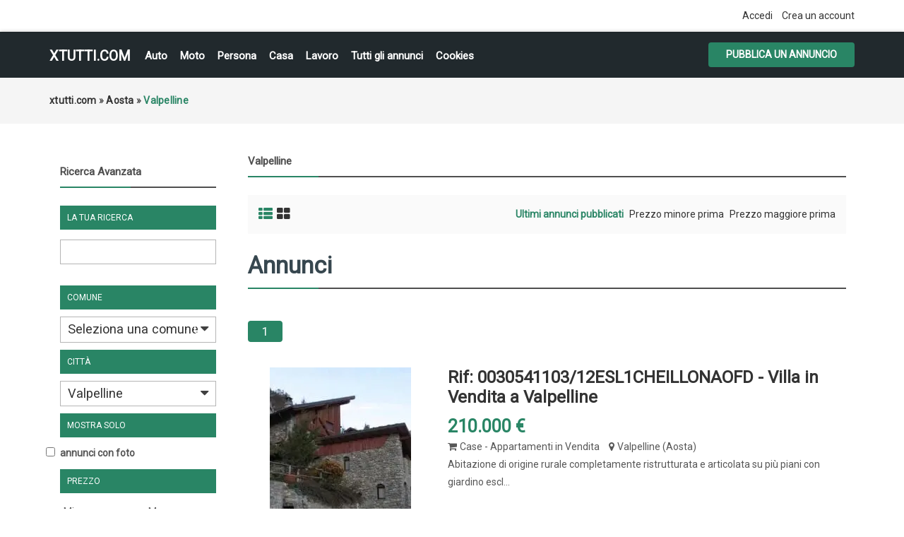

--- FILE ---
content_type: text/html; charset=UTF-8
request_url: https://xtutti.com/valpelline-c281480
body_size: 56690
content:
<!DOCTYPE html><html lang="it">
<head>
<meta charset="utf-8">
<link rel="preconnect" href="https://xtutti.com">
<link rel="preconnect" href="https://pagead2.googlesyndication.com/" crossorigin>
<link rel="preconnect" href="https://fundingchoicesmessages.google.com/" crossorigin>
<link rel="dns-prefetch" href="https://googleads.g.doubleclick.net/">
<link rel="preload" href="https://fonts.googleapis.com/css?family=Roboto:400,700&display=swap" as="style">

<script async src="https://pagead2.googlesyndication.com/pagead/js/adsbygoogle.js?client=ca-pub-1433707347740951"
     crossorigin="anonymous"></script>
<title>Valpelline - xtutti.com Casa, Auto, Moto, Personali, Offerte di lavoro</title>
<meta name="description" content="Case - Appartamenti in Vendita Valpelline, Abitazione di origine rurale completamente ristrutturata e articolata su più piani con giardino esclusivo con piscina e ..." />
<meta name="keywords" content="Case - Appartamenti in Vendita, Valpelline, Case - Appartamenti in Vendita Valpelline, Aosta, Case - Appartamenti in Vendita Aosta, Case - Appartamenti in Vendita Aosta Valpelline, Aosta Valpelline" />
<meta http-equiv="Expires" content="Fri, Jan 01 1970 00:00:00 GMT" />
<meta name="viewport" content="width=device-width,initial-scale = 1.0, maximum-scale = 5.0" />
<meta name="apple-mobile-web-app-capable" content="yes">
<meta name="apple-mobile-web-app-status-bar-style" content="black">
<link rel="shortcut icon" href="/oc-content/themes/osclasswizards/images/fav/favicon.ico" type="image/x-icon" />
<link rel="apple-touch-icon" sizes="180x180" href="/oc-content/themes/osclasswizards/images/fav/apple-touch-icon.png">
<link rel="icon" type="image/png" sizes="32x32" href="/oc-content/themes/osclasswizards/images/fav/favicon-32x32.png">
<link rel="icon" type="image/png" sizes="16x16" href="/oc-content/themes/osclasswizards/images/fav/favicon-16x16.png">
<link rel="manifest" href="/oc-content/themes/osclasswizards/images/fav/site.webmanifest">
<link href="https://xtutti.com/oc-content/themes/osclasswizards/js/jquery-ui/jquery-ui-1.10.2.custom.min.css" rel="stylesheet" type="text/css" />
<script>
    var osclasswizards = window.osclasswizards || {};
    osclasswizards.base_url = 'https://xtutti.com/index.php';
    osclasswizards.langs = {"delete":"Elimina","cancel":"Annulla"};
    osclasswizards.fancybox_prev = 'Immagine precedente';
    osclasswizards.fancybox_next = 'Immagine successiva';
    osclasswizards.fancybox_closeBtn = 'Chiudi';
    osclasswizards.locations_input_as = 'text';
    osclasswizards.rtl_view = '0';
</script>
<!--Ie Js-->
<!--[if lt IE 7]> <html class="no-js ie6 oldie" lang="en"> <![endif]-->
<!--[if IE 7]>    <html class="no-js ie7 oldie" lang="en"> <![endif]-->
<!--[if IE 8]>    <html class="no-js ie8 oldie" lang="en"> <![endif]-->
<!--[if lt IE 9]>
	<script src="http://html5shim.googlecode.com/svn/trunk/html5.js"></script>
    <![endif]-->

<link href="https://xtutti.com/oc-content/themes/osclasswizards/css/bootstrap.min.css" rel="stylesheet" type="text/css" />
<link href="https://xtutti.com/oc-content/themes/osclasswizards/css/main.css" rel="stylesheet" type="text/css" />


<link href="https://xtutti.com/oc-content/themes/osclasswizards/css/apps-green.css" rel="stylesheet" type="text/css" />


<!-- Facebook Open Graph Tags-->
<meta property="og:title" content="Valpelline - xtutti.com" />
<meta property="og:site_name" content="Valpelline - xtutti.com"/>
<meta property="og:url" content="https://xtutti.com/valpelline-c281480" />
<meta property="og:description" content="Case - Appartamenti in Vendita Valpelline, Abitazione di origine rurale completamente ristrutturata e articolata su più piani con giardino esclusivo con piscina e ..." />
<meta property="og:locale" content="it_IT" />
<meta property="og:image" content="" />

<!-- Twitter Tags-->
<meta name="twitter:card" content="summary" />
<meta name="twitter:site" content="@Anonimo" />
<meta name="twitter:title" content="Valpelline - xtutti.com" />
<meta name="twitter:description" content="Case - Appartamenti in Vendita Valpelline, Abitazione di origine rurale completamente ristrutturata e articolata su più piani con giardino esclusivo con piscina e ..." />
<meta name="twitter:image" content="" />



<script>var imRqName="Il tuo nome: questo campo è obbligatorio, inserisci il tuo nome per favore.";var imDsName="Il tuo nome: il nome è troppo breve, inserisci almeno 3 caratteri.";var imRqEmail="La tua email: questo campo è obbligatorio, inserisci la tua email per favore.";var imDsEmail="La tua email: l\'indirizzo che hai inserito non è in formato valido.";var imRqTitle="Titolo: inserisci il titolo di questa conversazione.";var imDsTitle="Titolo: il titolo è troppo corto, inserisci almeno 2 caratteri.";var imRqMessage="Messaggio: questo campo è obbligatorio, inserisci il tuo messaggio.";var imDsMessage="Messaggio: inserire almeno 2 caratteri.";</script><meta name="robots" content="index, follow" />
<meta name="googlebot" content="index, follow" />
<link href="https://cdnjs.cloudflare.com/ajax/libs/font-awesome/4.7.0/css/font-awesome.min.css" rel="stylesheet" type="text/css" />
<link href="https://xtutti.com/oc-content/plugins/instant_messenger/css/user.css?v=20260128091925" rel="stylesheet" type="text/css" />
<link href="https://xtutti.com/oc-includes/osclass/assets/js/fineuploader/fineuploader.css" rel="stylesheet" type="text/css" />
<link href="https://xtutti.com/oc-content/themes/osclasswizards/css/ajax-uploader.css" rel="stylesheet" type="text/css" />
<link href="https://xtutti.com/oc-content/themes/osclasswizards/js/fancybox/jquery.fancybox.css" rel="stylesheet" type="text/css" />
<script type="text/javascript" src="https://xtutti.com/oc-content/themes/osclasswizards/js/jquery.validate.min.js"></script>
<script type="text/javascript" src="https://xtutti.com/oc-includes/osclass/assets/js/date.js"></script>
<script type="text/javascript" src="https://xtutti.com/oc-content/themes/osclasswizards/js/jquery.min.js"></script>
<script type="text/javascript" src="https://xtutti.com/oc-includes/osclass/assets/js/fineuploader/jquery.fineuploader.min.js"></script>
<script type="text/javascript" src="https://xtutti.com/oc-includes/osclass/assets/js/jquery-ui.min.js"></script>
<script type="text/javascript" src="https://xtutti.com/oc-content/themes/osclasswizards/js/fancybox/jquery.fancybox.pack.js"></script>
<script type="text/javascript" src="https://xtutti.com/oc-content/themes/osclasswizards/js/bootstrap.min.js"></script>
<script type="text/javascript" src="https://xtutti.com/oc-content/themes/osclasswizards/js/global.js"></script>




</head>
<body class="has-searchbox category">


<header id="header">
  <div class="top_links">
    <div class="container">
      <div class="language">
                      </div>

      <ul>
                                <li><a id="login_open" href="https://xtutti.com/user/login">
          Accedi          </a></li>
                <li><a href="https://xtutti.com/user/register">
          Crea un account
          </a></li>
                              </ul>
    </div>
  </div>
  <div class="main_header" id="main_header">
    <div class="container">
      <div id="logo"> <a href="/">xtutti.com</a> <span id="description">Annunci gratuiti per chi vuole cercare e trovare casa, lavoro, incontri, auto e moto.  Inserisci annuncio gratis.</span> </div>
<h2 class="pull-right toggle">Menu <i class="fa fa-align-justify"></i></h2>
      <ul class="links menu_celulare">
	  <li><a href="/veicoli/auto">Auto</a></li>
	  <li><a href="/veicoli/moto-e-scooter">Moto</a></li>
	  <li><a href="/personali">Persona</a></li>
	  <li><a href="/immobili/case-appartamenti-in-vendita">Casa</a></li>
      <li><a href="/lavoro-servizi">Lavoro</a></li>
	  <li><a href="/search">Tutti gli annunci</a></li>

	  
                <li> <a href="https://xtutti.com/cookies-p25">Cookies</a> </li>
        
      </ul>
      <div class="publish">
                <a class="btn btn-success" href="https://xtutti.com/item/new">
        Pubblica un annuncio
        </a>
              </div>
    </div>
  </div>
      

  
</header>
<div class="wrapper-flash">
    <div class="breadcrumb">
    <div class="container"> <ul class="breadcrumb" itemscope itemtype="http://schema.org/BreadcrumbList"><meta itemprop="name" content="Breadcrumb"/>
<li itemscope itemprop="itemListElement" itemtype="http://schema.org/ListItem" class="first-child" ><a href="https://xtutti.com/" itemprop="item"><span itemprop="name">xtutti.com</span></a><meta itemprop="position" content="1" /></li>

<li itemscope itemprop="itemListElement" itemtype="http://schema.org/ListItem" > &raquo; <a href="https://xtutti.com/aosta-r781528" itemprop="item"><span itemprop="name">Aosta</span></a><meta itemprop="position" content="2" /></li>

<li itemscope itemprop="itemListElement" itemtype="http://schema.org/ListItem" class="last-child" > &raquo; <span itemprop="name">Valpelline</span><meta itemprop="position" content="3" /></li>
</ul>
 </div>
  </div>
    </div>
<div class="wrapper" id="content">
<div class="container">
<div id="main">

<div class="row">
  
<div class="col-sm-4 col-md-3">
  <aside id="sidebar" class="sidebar_search">
    <h2 id="show_filters">
      Mostra filtri      <i class="fa fa-th-list"></i> </h2>
    <div id="filters_shown">
      <div class="block">

        <section>
        <h2>
          Ricerca Avanzata        </h2>		
          <div class="filters">
            <form action="https://xtutti.com/index.php" method="get" class="nocsrf">
              <input type="hidden" name="page" value="search"/>
              <input type="hidden" name="sOrder" value="dt_pub_date" />
              <input type="hidden" name="iOrderType" value="desc" />
                            <fieldset class="first">
                <h3>
                  La tua ricerca                </h3>
                <div class="row">
                  <input class="input-text" type="text" name="sPattern"  id="query" value="" />
                </div>
              </fieldset>
			  			    <fieldset>
                <h3>
                  Comune                </h3>
                <div>
					<select name="sRegion" id="sRegion"><option value="" id="sRegionSelect">Seleziona una comune</option><option value="781525" >Agrigento</option><option value="781526" >Alessandria</option><option value="781527" >Ancona</option><option value="781528" >Aosta</option><option value="781529" >Arezzo</option><option value="781530" >Ascoli Piceno</option><option value="781531" >Asti</option><option value="781532" >Avellino</option><option value="781533" >Bari</option><option value="781634" >Barletta-Andria-Trani </option><option value="781534" >Belluno</option><option value="781535" >Benevento</option><option value="781536" >Bergamo</option><option value="781537" >Biella</option><option value="781538" >Bologna</option><option value="781539" >Bolzano</option><option value="781540" >Brescia</option><option value="781541" >Brindisi</option><option value="781542" >Cagliari</option><option value="781543" >Caltanissetta</option><option value="781544" >Campobasso</option><option value="781545" >Carbonia-Iglesias</option><option value="781546" >Caserta</option><option value="781547" >Catania</option><option value="781548" >Catanzaro</option><option value="781549" >Chieti</option><option value="781550" >Como</option><option value="781551" >Cosenza</option><option value="781552" >Cremona</option><option value="781553" >Crotone</option><option value="781554" >Cuneo</option><option value="781555" >Enna</option><option value="781638" >Fermo</option><option value="781556" >Ferrara</option><option value="781557" >Firenze</option><option value="781558" >Foggia</option><option value="781559" >Forlì</option><option value="781639" >Forlì-Cesena</option><option value="781560" >Frosinone</option><option value="781561" >Genova</option><option value="781562" >Gorizia</option><option value="781563" >Grosseto</option><option value="781564" >Imperia</option><option value="781565" >Isernia</option><option value="781633" >L'Aquila</option><option value="781567" >La Spezia</option><option value="781568" >Latina</option><option value="781569" >Lecce</option><option value="781570" >Lecco</option><option value="781571" >Livorno</option><option value="781572" >Lodi</option><option value="781573" >Lucca</option><option value="781574" >Macerata</option><option value="781575" >Mantova</option><option value="781576" >Massa-Carrara</option><option value="781577" >Matera</option><option value="781578" >Medio Campidano</option><option value="781579" >Messina</option><option value="781580" >Milano</option><option value="781637" >Mirandola</option><option value="781581" >Modena</option><option value="781632" >Monza</option><option value="781635" >Monza e della Brianza </option><option value="781582" >Napoli</option><option value="781583" >Novara</option><option value="781584" >Nuoro</option><option value="781585" >Ogliastra</option><option value="781586" >Olbia-Tempio</option><option value="781587" >Oristano</option><option value="781588" >Padova</option><option value="781589" >Palermo</option><option value="781590" >Parma</option><option value="781591" >Pavia</option><option value="781592" >Perugia</option><option value="781593" >Pesaro e Urbino</option><option value="781594" >Pescara</option><option value="781595" >Piacenza</option><option value="781596" >Pisa</option><option value="781597" >Pistoia</option><option value="781598" >Pordenone</option><option value="781599" >Potenza</option><option value="781600" >Prato</option><option value="781601" >Ragusa</option><option value="781602" >Ravenna</option><option value="781603" >Reggio di Calabria</option><option value="781604" >Reggio Emilia</option><option value="781605" >Rieti</option><option value="781606" >Rimini</option><option value="781607" >Roma</option><option value="781608" >Rovigo</option><option value="781609" >Salerno</option><option value="781610" >Sassari</option><option value="781611" >Savona</option><option value="781612" >Siena</option><option value="781613" >Siracusa</option><option value="781614" >Sondrio</option><option value="781636" >Sud Sardegna</option><option value="781615" >Taranto</option><option value="781616" >Teramo</option><option value="781617" >Terni</option><option value="781618" >Torino</option><option value="781619" >Trapani</option><option value="781620" >Trento</option><option value="781621" >Treviso</option><option value="781622" >Trieste</option><option value="781623" >Udine</option><option value="781624" >Varese</option><option value="781625" >Venezia</option><option value="781626" >Verbano-Cusio-Ossola</option><option value="781627" >Vercelli</option><option value="781628" >Verona</option><option value="781629" >Vibo-Valentia</option><option value="781630" >Vicenza</option><option value="781631" >Viterbo</option></select>                </div>
              </fieldset>
			  <fieldset>
                <h3>
                  Città
                </h3>
                <div>
                    <select name="sCity" id="sCity"><option value="" id="sCitySelect">Seleziona una città</option><option value=" Portoscuso" > Portoscuso</option><option value="Abano Terme" >Abano Terme</option><option value="Abbadia Cerreto" >Abbadia Cerreto</option><option value="Abbadia di Fiastra" >Abbadia di Fiastra</option><option value="Abbadia di Stura" >Abbadia di Stura</option><option value="Abbadia San Salvatore" >Abbadia San Salvatore</option><option value="Abbasanta" >Abbasanta</option><option value="Abbazia" >Abbazia</option><option value="Abbazia" >Abbazia</option><option value="Abbazia di Santa Maria in Selva" >Abbazia di Santa Maria in Selva</option><option value="Abbazia Pisani" >Abbazia Pisani</option><option value="Abbaziz" >Abbaziz</option><option value="Abbiategrasso" >Abbiategrasso</option><option value="Abetemozzo" >Abetemozzo</option><option value="Abetito" >Abetito</option><option value="Abeto" >Abeto</option><option value="Abetone" >Abetone</option><option value="Abriola" >Abriola</option><option value="Acaia" >Acaia</option><option value="Acate" >Acate</option><option value="Acaya" >Acaya</option><option value="Accadia" >Accadia</option><option value="Acceglio" >Acceglio</option><option value="Acciarella" >Acciarella</option><option value="Accio" >Accio</option><option value="Accumoli" >Accumoli</option><option value="Acera" >Acera</option><option value="Acerenza" >Acerenza</option><option value="Acereto" >Acereto</option><option value="Acerra" >Acerra</option><option value="Aci Bonaccorsi" >Aci Bonaccorsi</option><option value="Aci Castello" >Aci Castello</option><option value="Aci Catena" >Aci Catena</option><option value="Aci Sant'Antonio" >Aci Sant'Antonio</option><option value="Aci Trezza" >Aci Trezza</option><option value="Acilia" >Acilia</option><option value="Acireale" >Acireale</option><option value="Acqua" >Acqua</option><option value="Acqua di Santa Domenica" >Acqua di Santa Domenica</option><option value="Acqua Loreto" >Acqua Loreto</option><option value="Acqua Marzo" >Acqua Marzo</option><option value="Acquabona" >Acquabona</option><option value="Acquabona" >Acquabona</option><option value="Acquacadda" >Acquacadda</option><option value="Acquacanina" >Acquacanina</option><option value="Acquadene" >Acquadene</option><option value="Acquafredda" >Acquafredda</option><option value="Acquafredda" >Acquafredda</option><option value="Acquafredda" >Acquafredda</option><option value="Acquaiura" >Acquaiura</option><option value="Acqualagna" >Acqualagna</option><option value="Acqualunga" >Acqualunga</option><option value="Acquanegra Cremonese" >Acquanegra Cremonese</option><option value="Acquanegra sul Chiese" >Acquanegra sul Chiese</option><option value="Acquapendente" >Acquapendente</option><option value="Acquappesa" >Acquappesa</option><option value="Acquaratola" >Acquaratola</option><option value="Acquarica" >Acquarica</option><option value="Acquarica del Capo" >Acquarica del Capo</option><option value="Acquaro" >Acquaro</option><option value="Acquaro" >Acquaro</option><option value="Acquasanta Terme" >Acquasanta Terme</option><option value="Acquasparta" >Acquasparta</option><option value="Acquatina" >Acquatina</option><option value="Acquavella" >Acquavella</option><option value="Acquaviva Collecroce" >Acquaviva Collecroce</option><option value="Acquaviva delle Fonti" >Acquaviva delle Fonti</option><option value="Acquaviva Picena" >Acquaviva Picena</option><option value="Acquaviva Platani" >Acquaviva Platani</option><option value="Acquedolci" >Acquedolci</option><option value="Acqui Terme" >Acqui Terme</option><option value="Acquosi" >Acquosi</option><option value="Acri" >Acri</option><option value="Acuto" >Acuto</option><option value="Adegliacco" >Adegliacco</option><option value="Adelfia" >Adelfia</option><option value="Adrano" >Adrano</option><option value="Adrara San Martino" >Adrara San Martino</option><option value="Adrara San Rocco" >Adrara San Rocco</option><option value="Adria" >Adria</option><option value="Adria" >Adria</option><option value="Adro" >Adro</option><option value="Advise" >Advise</option><option value="Affi" >Affi</option><option value="Affile" >Affile</option><option value="Afragola" >Afragola</option><option value="Agaggio Inferiore" >Agaggio Inferiore</option><option value="Agaggio Superiore" >Agaggio Superiore</option><option value="Agaro" >Agaro</option><option value="Agelli" >Agelli</option><option value="Agello" >Agello</option><option value="Ageno" >Ageno</option><option value="Agenzia Valpelina" >Agenzia Valpelina</option><option value="Agerola" >Agerola</option><option value="Aggio" >Aggio</option><option value="Aggius" >Aggius</option><option value="Aghezzola" >Aghezzola</option><option value="Agira" >Agira</option><option value="Agliana" >Agliana</option><option value="Agliano" >Agliano</option><option value="Agliano Terme" >Agliano Terme</option><option value="Agliè" >Agliè</option><option value="Aglientu" >Aglientu</option><option value="Agna" >Agna</option><option value="Agna" >Agna</option><option value="Agna" >Agna</option><option value="Agnadello" >Agnadello</option><option value="Agnana Calabra" >Agnana Calabra</option><option value="Agnino" >Agnino</option><option value="Agnolo" >Agnolo</option><option value="Agnone" >Agnone</option><option value="Agnosine" >Agnosine</option><option value="Agnova" >Agnova</option><option value="Agognate" >Agognate</option><option value="Agordo" >Agordo</option><option value="Agosta" >Agosta</option><option value="Agra" >Agra</option><option value="Agrate Brianza" >Agrate Brianza</option><option value="Agrate Brianza" >Agrate Brianza</option><option value="Agrate Conturbia" >Agrate Conturbia</option><option value="Agriano" >Agriano</option><option value="Agrigento" >Agrigento</option><option value="Agrimonte" >Agrimonte</option><option value="Agro" >Agro</option><option value="Agropoli" >Agropoli</option><option value="Agugliano" >Agugliano</option><option value="Agugliaro" >Agugliaro</option><option value="Agums" >Agums</option><option value="Ai colli" >Ai colli</option><option value="Aia Bosco" >Aia Bosco</option><option value="Aia Salina" >Aia Salina</option><option value="Aicurzio" >Aicurzio</option><option value="Aidomaggiore" >Aidomaggiore</option><option value="Aidone" >Aidone</option><option value="Aie" >Aie</option><option value="Aiello Calabro" >Aiello Calabro</option><option value="Aiello del Friuli" >Aiello del Friuli</option><option value="Aiello del Sabato" >Aiello del Sabato</option><option value="Aieta" >Aieta</option><option value="Ailano" >Ailano</option><option value="Ailoche" >Ailoche</option><option value="Aiola" >Aiola</option><option value="Airasca" >Airasca</option><option value="Airola" >Airola</option><option value="Airole" >Airole</option><option value="Airport Pisa" >Airport Pisa</option><option value="Airuno" >Airuno</option><option value="Al Gallo" >Al Gallo</option><option value="Al Maso" >Al Maso</option><option value="Al Solivo" >Al Solivo</option><option value="Ala" >Ala</option><option value="Ala di Stura" >Ala di Stura</option><option value="Alagna" >Alagna</option><option value="Alagna Valsesia" >Alagna Valsesia</option><option value="Alano di Piave" >Alano di Piave</option><option value="Alassio" >Alassio</option><option value="Alatri" >Alatri</option><option value="Alba" >Alba</option><option value="Alba Adriatica" >Alba Adriatica</option><option value="Albacina" >Albacina</option><option value="Albagiara" >Albagiara</option><option value="Albairate" >Albairate</option><option value="Albana" >Albana</option><option value="Albanella" >Albanella</option><option value="Albano di Lucania" >Albano di Lucania</option><option value="Albano Laziale" >Albano Laziale</option><option value="Albano Vercellese" >Albano Vercellese</option><option value="Albarea" >Albarea</option><option value="Albaredo" >Albaredo</option><option value="Albaredo" >Albaredo</option><option value="Albaredo d'Adige" >Albaredo d'Adige</option><option value="Albaredo per San Marco" >Albaredo per San Marco</option><option value="Albareto" >Albareto</option><option value="Albaretto della Torre" >Albaretto della Torre</option><option value="Albaron di Sea" >Albaron di Sea</option><option value="Albate" >Albate</option><option value="Albavilla" >Albavilla</option><option value="Albenga" >Albenga</option><option value="Albera Ligure" >Albera Ligure</option><option value="Alberese" >Alberese</option><option value="Albergo" >Albergo</option><option value="Albergo del Ghertele" >Albergo del Ghertele</option><option value="Albergo della Posta" >Albergo della Posta</option><option value="Albergo Monte Rovere" >Albergo Monte Rovere</option><option value="Alberica" >Alberica</option><option value="Albero" >Albero</option><option value="Albero" >Albero</option><option value="Alberobello" >Alberobello</option><option value="Alberone" >Alberone</option><option value="Alberoni" >Alberoni</option><option value="Alberoro" >Alberoro</option><option value="Albes" >Albes</option><option value="Albese con Cassano" >Albese con Cassano</option><option value="Albiano" >Albiano</option><option value="Albiate" >Albiate</option><option value="Albiate" >Albiate</option><option value="Albidona" >Albidona</option><option value="Albignano" >Albignano</option><option value="Albignasego" >Albignasego</option><option value="Albina" >Albina</option><option value="Albinia" >Albinia</option><option value="Albino" >Albino</option><option value="Albiolo" >Albiolo</option><option value="Albisano" >Albisano</option><option value="Albisola Superiore" >Albisola Superiore</option><option value="Albissola Marina" >Albissola Marina</option><option value="Albizzate" >Albizzate</option><option value="Albonese" >Albonese</option><option value="Albonico" >Albonico</option><option value="Albosaggia" >Albosaggia</option><option value="Albugnano" >Albugnano</option><option value="Alcamo" >Alcamo</option><option value="Alcheda" >Alcheda</option><option value="Aldegheri" >Aldegheri</option><option value="Aldeno" >Aldeno</option><option value="Aldina Seconda" >Aldina Seconda</option><option value="Aldino - Aldein" >Aldino - Aldein</option><option value="Ales" >Ales</option><option value="Alessandria" >Alessandria</option><option value="Alessandria del Carretto" >Alessandria del Carretto</option><option value="Alessandria della Rocca" >Alessandria della Rocca</option><option value="Alessano" >Alessano</option><option value="Alesso" >Alesso</option><option value="Alezio" >Alezio</option><option value="Alfano" >Alfano</option><option value="Alfero" >Alfero</option><option value="Alfianello" >Alfianello</option><option value="Alfiano Natta" >Alfiano Natta</option><option value="Alfiano Nuovo" >Alfiano Nuovo</option><option value="Alfonsine" >Alfonsine</option><option value="Alghero" >Alghero</option><option value="Algua" >Algua</option><option value="Alì" >Alì</option><option value="Alì" >Alì</option><option value="Alì Terme" >Alì Terme</option><option value="Aliano" >Aliano</option><option value="Alice Bel Colle" >Alice Bel Colle</option><option value="Alice Castello" >Alice Castello</option><option value="Alice Superiore" >Alice Superiore</option><option value="Alife" >Alife</option><option value="Alimena" >Alimena</option><option value="Aliminusa" >Aliminusa</option><option value="Alino" >Alino</option><option value="Allai" >Allai</option><option value="Alleghe" >Alleghe</option><option value="Allein" >Allein</option><option value="Allesà" >Allesà</option><option value="Alliste" >Alliste</option><option value="Allumiere" >Allumiere</option><option value="Alluvioni Cambiò" >Alluvioni Cambiò</option><option value="Almè" >Almè</option><option value="Almenno San Bartolomeo" >Almenno San Bartolomeo</option><option value="Almenno San Salvatore" >Almenno San Salvatore</option><option value="Almese" >Almese</option><option value="Alonte" >Alonte</option><option value="Alpe Acquanegra" >Alpe Acquanegra</option><option value="Alpe Agrosa" >Alpe Agrosa</option><option value="Alpe Basso" >Alpe Basso</option><option value="Alpe Busarasca" >Alpe Busarasca</option><option value="Alpe Caldenno" >Alpe Caldenno</option><option value="Alpe Campo" >Alpe Campo</option><option value="Alpe Campo di Sotto" >Alpe Campo di Sotto</option><option value="Alpe Campolomana" >Alpe Campolomana</option><option value="Alpe Cazzola" >Alpe Cazzola</option><option value="Alpe di Dumenza" >Alpe di Dumenza</option><option value="Alpe di Lenno" >Alpe di Lenno</option><option value="Alpe Forno" >Alpe Forno</option><option value="Alpe Grasso" >Alpe Grasso</option><option value="Alpe Groppera" >Alpe Groppera</option><option value="Alpe Lareccio" >Alpe Lareccio</option><option value="Alpe Mandetto" >Alpe Mandetto</option><option value="Alpe Mulecetto" >Alpe Mulecetto</option><option value="Alpe Olza" >Alpe Olza</option><option value="Alpe Pilocca" >Alpe Pilocca</option><option value="Alpe Piodella" >Alpe Piodella</option><option value="Alpe Rasica" >Alpe Rasica</option><option value="Alpe Rebella" >Alpe Rebella</option><option value="Alpe Regina" >Alpe Regina</option><option value="Alpe Strencia" >Alpe Strencia</option><option value="Alpe Tartarea" >Alpe Tartarea</option><option value="Alpe Vago" >Alpe Vago</option><option value="Alpe Valaverta" >Alpe Valaverta</option><option value="Alpe Zucchero" >Alpe Zucchero</option><option value="Alpette" >Alpette</option><option value="Alpi Vaudet" >Alpi Vaudet</option><option value="Alpicella" >Alpicella</option><option value="Alpignano" >Alpignano</option><option value="Alseno" >Alseno</option><option value="Alserio" >Alserio</option><option value="Alta Marina" >Alta Marina</option><option value="Altamura" >Altamura</option><option value="Altana" >Altana</option><option value="Altare" >Altare</option><option value="Altavilla Irpina" >Altavilla Irpina</option><option value="Altavilla Milicia" >Altavilla Milicia</option><option value="Altavilla Monferrato" >Altavilla Monferrato</option><option value="Altavilla Silentina" >Altavilla Silentina</option><option value="Altavilla Vicentina" >Altavilla Vicentina</option><option value="Altedo" >Altedo</option><option value="Altessano" >Altessano</option><option value="Altidona" >Altidona</option><option value="Altidona" >Altidona</option><option value="Altieri" >Altieri</option><option value="Altilia" >Altilia</option><option value="Altilia" >Altilia</option><option value="Altino" >Altino</option><option value="Altino" >Altino</option><option value="Altino" >Altino</option><option value="Altino" >Altino</option><option value="Altipiani di Arcinazzo" >Altipiani di Arcinazzo</option><option value="Altivole" >Altivole</option><option value="Alto" >Alto</option><option value="Alto Reno Terme" >Alto Reno Terme</option><option value="Altofonte" >Altofonte</option><option value="Altomonte" >Altomonte</option><option value="Altopascio" >Altopascio</option><option value="Altopiano della Vigolana" >Altopiano della Vigolana</option><option value="Alture" >Alture</option><option value="Alvera" >Alvera</option><option value="Alvignano" >Alvignano</option><option value="Alvisopoli" >Alvisopoli</option><option value="Alvito" >Alvito</option><option value="Alzano" >Alzano</option><option value="Alzano di Sopra" >Alzano di Sopra</option><option value="Alzano Lombardo" >Alzano Lombardo</option><option value="Alzano Scrivia" >Alzano Scrivia</option><option value="Alzate Brianza" >Alzate Brianza</option><option value="Amalfi" >Amalfi</option><option value="Amandola" >Amandola</option><option value="Amandola" >Amandola</option><option value="Amantea" >Amantea</option><option value="Amaro" >Amaro</option><option value="Amaroni" >Amaroni</option><option value="Amato" >Amato</option><option value="Amatrice" >Amatrice</option><option value="Ambivere" >Ambivere</option><option value="Amblar" >Amblar</option><option value="Ambra" >Ambra</option><option value="Ambrogiana" >Ambrogiana</option><option value="Ambrogio" >Ambrogio</option><option value="Ameglia" >Ameglia</option><option value="Amelia" >Amelia</option><option value="Amendolara" >Amendolara</option><option value="Amola" >Amola</option><option value="Amola di Piano" >Amola di Piano</option><option value="Amorosi" >Amorosi</option><option value="Ampezzo" >Ampezzo</option><option value="Ampinana" >Ampinana</option><option value="Anacapri" >Anacapri</option><option value="Anagni" >Anagni</option><option value="Ancarano" >Ancarano</option><option value="Ancona" >Ancona</option><option value="Anconella" >Anconella</option><option value="Andagna" >Andagna</option><option value="Andali" >Andali</option><option value="Andalo" >Andalo</option><option value="Andezeno" >Andezeno</option><option value="Andogno" >Andogno</option><option value="Andora" >Andora</option><option value="Andorno Micca" >Andorno Micca</option><option value="Andrano" >Andrano</option><option value="Andrate" >Andrate</option><option value="Andraz" >Andraz</option><option value="Andreis" >Andreis</option><option value="Andretta" >Andretta</option><option value="Andria" >Andria</option><option value="Andria" >Andria</option><option value="Andriano - Andrian" >Andriano - Andrian</option><option value="Anduins" >Anduins</option><option value="Anela" >Anela</option><option value="Anfo" >Anfo</option><option value="Angera" >Angera</option><option value="Anghiari" >Anghiari</option><option value="Angiari" >Angiari</option><option value="Angoli" >Angoli</option><option value="Angolo Terme" >Angolo Terme</option><option value="Angri" >Angri</option><option value="Angrogna" >Angrogna</option><option value="Anguillara Sabazia" >Anguillara Sabazia</option><option value="Anguillara Veneta" >Anguillara Veneta</option><option value="Anitrella" >Anitrella</option><option value="Anna" >Anna</option><option value="Annicco" >Annicco</option><option value="Annone di Brianza" >Annone di Brianza</option><option value="Annunziata" >Annunziata</option><option value="Anoia Superiore" >Anoia Superiore</option><option value="Anqua" >Anqua</option><option value="Antea" >Antea</option><option value="Antegnate" >Antegnate</option><option value="Antella" >Antella</option><option value="Anterivo - Altrei" >Anterivo - Altrei</option><option value="Antermoia" >Antermoia</option><option value="Anterselva Bassa" >Anterselva Bassa</option><option value="Anterselva di Mezzo" >Anterselva di Mezzo</option><option value="Antesica" >Antesica</option><option value="Antey-Saint-André" >Antey-Saint-André</option><option value="Antico di Maiolo" >Antico di Maiolo</option><option value="Anticoli Corrado" >Anticoli Corrado</option><option value="Antignano" >Antignano</option><option value="Antignano" >Antignano</option><option value="Antognola" >Antognola</option><option value="antria" >antria</option><option value="Antrona Schieranco" >Antrona Schieranco</option><option value="Anzano" >Anzano</option><option value="Anzano del Parco" >Anzano del Parco</option><option value="Anzano di Puglia" >Anzano di Puglia</option><option value="Anzi" >Anzi</option><option value="Anzio" >Anzio</option><option value="Anzo" >Anzo</option><option value="Anzola dell'Emilia" >Anzola dell'Emilia</option><option value="Anzolla" >Anzolla</option><option value="Anzù" >Anzù</option><option value="Aonedis" >Aonedis</option><option value="Aosta" >Aosta</option><option value="Apagni" >Apagni</option><option value="Apatia" >Apatia</option><option value="Apice" >Apice</option><option value="Apiro" >Apiro</option><option value="Apoleggia" >Apoleggia</option><option value="Apollosa" >Apollosa</option><option value="Appennino" >Appennino</option><option value="Appiano Gentile" >Appiano Gentile</option><option value="Appiano sulla strada del vino" >Appiano sulla strada del vino</option><option value="Appignano" >Appignano</option><option value="Appignano del Tronto" >Appignano del Tronto</option><option value="Apricale" >Apricale</option><option value="Apricena" >Apricena</option><option value="Aprilia" >Aprilia</option><option value="Aprilia Marittima" >Aprilia Marittima</option><option value="Aquasanta" >Aquasanta</option><option value="Aquasparta" >Aquasparta</option><option value="Aquaviva Picena" >Aquaviva Picena</option><option value="Aquilaia" >Aquilaia</option><option value="Aquilano" >Aquilano</option><option value="Aquilea" >Aquilea</option><option value="Aquileia" >Aquileia</option><option value="Aquilonia" >Aquilonia</option><option value="Aquino" >Aquino</option><option value="Arabba" >Arabba</option><option value="Aradeo" >Aradeo</option><option value="Arafranca" >Arafranca</option><option value="Aragona" >Aragona</option><option value="Aramengo" >Aramengo</option><option value="Arba" >Arba</option><option value="Àrbatax" >Àrbatax</option><option value="Arbocco" >Arbocco</option><option value="Arborea" >Arborea</option><option value="Arborio" >Arborio</option><option value="Arbus" >Arbus</option><option value="Arcade" >Arcade</option><option value="Arcano" >Arcano</option><option value="Arce" >Arce</option><option value="Arcene" >Arcene</option><option value="Arcetri" >Arcetri</option><option value="Arcevia" >Arcevia</option><option value="Archi" >Archi</option><option value="Arcidosso" >Arcidosso</option><option value="arcigliano" >arcigliano</option><option value="Arcinazzo Romano" >Arcinazzo Romano</option><option value="Arcisate" >Arcisate</option><option value="Arco" >Arco</option><option value="Arcola" >Arcola</option><option value="Àrcola" >Àrcola</option><option value="Arcole" >Arcole</option><option value="Arconate" >Arconate</option><option value="Arcore" >Arcore</option><option value="Arcore" >Arcore</option><option value="Arcugnano" >Arcugnano</option><option value="Ardara" >Ardara</option><option value="Ardea" >Ardea</option><option value="Ardea" >Ardea</option><option value="Ardenza" >Ardenza</option><option value="Ardesio" >Ardesio</option><option value="Ardore" >Ardore</option><option value="Ardore Marina" >Ardore Marina</option><option value="Arena" >Arena</option><option value="Arena" >Arena</option><option value="Arena Po" >Arena Po</option><option value="Arenabianca" >Arenabianca</option><option value="Arenas" >Arenas</option><option value="Arenzano" >Arenzano</option><option value="Arese" >Arese</option><option value="Arezzo" >Arezzo</option><option value="Arezzo" >Arezzo</option><option value="Argallo" >Argallo</option><option value="Argegno" >Argegno</option><option value="Argelato" >Argelato</option><option value="Argenta" >Argenta</option><option value="Argentera" >Argentera</option><option value="Argentiera" >Argentiera</option><option value="Argiano" >Argiano</option><option value="Argignano" >Argignano</option><option value="Argine" >Argine</option><option value="Argine del Sabato" >Argine del Sabato</option><option value="Argnai" >Argnai</option><option value="Ari" >Ari</option><option value="Ariano Ferrarese" >Ariano Ferrarese</option><option value="Ariano Irpino" >Ariano Irpino</option><option value="Ariano nel Polesine" >Ariano nel Polesine</option><option value="Ariccia" >Ariccia</option><option value="Arielli" >Arielli</option><option value="Arienzo" >Arienzo</option><option value="Arietta" >Arietta</option><option value="Arigliano" >Arigliano</option><option value="Arignano" >Arignano</option><option value="Áriis" >Áriis</option><option value="Arini" >Arini</option><option value="Aritzo" >Aritzo</option><option value="Arixi" >Arixi</option><option value="Arizzano" >Arizzano</option><option value="Arlena di Castro" >Arlena di Castro</option><option value="Arli" >Arli</option><option value="Arliano" >Arliano</option><option value="Arliod" >Arliod</option><option value="Arluno" >Arluno</option><option value="Arma di Taggia" >Arma di Taggia</option><option value="Armarolo" >Armarolo</option><option value="Armento" >Armento</option><option value="Armo" >Armo</option><option value="Armo" >Armo</option><option value="Armungia" >Armungia</option><option value="Arnad" >Arnad</option><option value="Arnara" >Arnara</option><option value="Arnaz" >Arnaz</option><option value="Arnesano" >Arnesano</option><option value="Arni" >Arni</option><option value="Arola" >Arola</option><option value="Arola" >Arola</option><option value="Arola" >Arola</option><option value="Arola" >Arola</option><option value="Arona" >Arona</option><option value="Arosio" >Arosio</option><option value="Arpaia" >Arpaia</option><option value="Arpaise" >Arpaise</option><option value="Arpino" >Arpino</option><option value="Arquà Petrarca" >Arquà Petrarca</option><option value="Arquà Polesine" >Arquà Polesine</option><option value="Arquata del Tronto" >Arquata del Tronto</option><option value="Arquata Scrivia" >Arquata Scrivia</option><option value="Arre" >Arre</option><option value="Arrone" >Arrone</option><option value="Arsago Seprio" >Arsago Seprio</option><option value="Arsego" >Arsego</option><option value="Arsiè" >Arsiè</option><option value="Arsiera" >Arsiera</option><option value="Arsiero" >Arsiero</option><option value="Arsina" >Arsina</option><option value="Arsita" >Arsita</option><option value="Arsoli" >Arsoli</option><option value="Arta Terme" >Arta Terme</option><option value="Artallo" >Artallo</option><option value="Artana" >Artana</option><option value="Artegna" >Artegna</option><option value="Arten" >Arten</option><option value="Artena" >Artena</option><option value="Arteselle" >Arteselle</option><option value="Artogna Campo" >Artogna Campo</option><option value="Artogne" >Artogne</option><option value="Arvier" >Arvier</option><option value="Arzachena" >Arzachena</option><option value="Arzana" >Arzana</option><option value="Arzano" >Arzano</option><option value="Arzano" >Arzano</option><option value="Arzene" >Arzene</option><option value="Arzene" >Arzene</option><option value="Arzeno" >Arzeno</option><option value="Arzenutto" >Arzenutto</option><option value="Arzercavalli" >Arzercavalli</option><option value="Arzergrande" >Arzergrande</option><option value="Arzignano" >Arzignano</option><option value="Arzona" >Arzona</option><option value="Ascea" >Ascea</option><option value="Aschio" >Aschio</option><option value="Asciano" >Asciano</option><option value="Ascoli Piceno" >Ascoli Piceno</option><option value="Ascoli Satriano" >Ascoli Satriano</option><option value="Ascrea" >Ascrea</option><option value="Aselogna" >Aselogna</option><option value="Asiago" >Asiago</option><option value="Asigliano Veneto" >Asigliano Veneto</option><option value="Asigliano Vercellese" >Asigliano Vercellese</option><option value="Asola" >Asola</option><option value="Asolo" >Asolo</option><option value="Assago" >Assago</option><option value="Assemini" >Assemini</option><option value="Assieni" >Assieni</option><option value="Assisi" >Assisi</option><option value="Asso" >Asso</option><option value="Assolo" >Assolo</option><option value="Assoro" >Assoro</option><option value="Asti" >Asti</option><option value="Asuni" >Asuni</option><option value="Atella" >Atella</option><option value="Atena Lucana" >Atena Lucana</option><option value="Atessa" >Atessa</option><option value="Atina" >Atina</option><option value="Atrani" >Atrani</option><option value="Atri" >Atri</option><option value="Atripalda" >Atripalda</option><option value="Attiggio" >Attiggio</option><option value="Attimis" >Attimis</option><option value="Atzara" >Atzara</option><option value="Auditore" >Auditore</option><option value="Augusta" >Augusta</option><option value="Auletta" >Auletta</option><option value="Aulla" >Aulla</option><option value="Aulpi" >Aulpi</option><option value="Auna di Sopra" >Auna di Sopra</option><option value="Auna di Sotto" >Auna di Sotto</option><option value="Aunede" >Aunede</option><option value="Aupa" >Aupa</option><option value="Aurava" >Aurava</option><option value="Aurelia" >Aurelia</option><option value="Auri Grande" >Auri Grande</option><option value="Aurighi" >Aurighi</option><option value="Aurigo" >Aurigo</option><option value="Aurisina Case" >Aurisina Case</option><option value="Auronzo di Cadore" >Auronzo di Cadore</option><option value="Ausonia" >Ausonia</option><option value="Austis" >Austis</option><option value="Autagne" >Autagne</option><option value="Avacelli" >Avacelli</option><option value="Ave Gratia Plena" >Ave Gratia Plena</option><option value="Aveacco" >Aveacco</option><option value="Aveggio" >Aveggio</option><option value="Avegno" >Avegno</option><option value="Avelengo - Hafling" >Avelengo - Hafling</option><option value="Avella" >Avella</option><option value="Avellino" >Avellino</option><option value="Avena" >Avena</option><option value="Avenale" >Avenale</option><option value="Avendita" >Avendita</option><option value="Averara" >Averara</option><option value="Aversa" >Aversa</option><option value="Avesa" >Avesa</option><option value="Avetrana" >Avetrana</option><option value="Avezzano" >Avezzano</option><option value="Aviano" >Aviano</option><option value="Aviatico" >Aviatico</option><option value="Avigliana" >Avigliana</option><option value="Avigliano" >Avigliano</option><option value="Avigliano Umbro" >Avigliano Umbro</option><option value="Avigna" >Avigna</option><option value="Avio" >Avio</option><option value="Avise" >Avise</option><option value="Avola" >Avola</option><option value="Avolasca" >Avolasca</option><option value="Avolasio" >Avolasio</option><option value="Ayas" >Ayas</option><option value="Ayasse Grauson" >Ayasse Grauson</option><option value="Aymavilles" >Aymavilles</option><option value="Azeglio" >Azeglio</option><option value="Azienda Piave - Isonzo" >Azienda Piave - Isonzo</option><option value="Azzanello" >Azzanello</option><option value="Azzanello" >Azzanello</option><option value="Azzano" >Azzano</option><option value="Azzano" >Azzano</option><option value="Azzano" >Azzano</option><option value="Azzano" >Azzano</option><option value="Azzano Decimo" >Azzano Decimo</option><option value="Azzano Mella" >Azzano Mella</option><option value="Azzano San Paolo" >Azzano San Paolo</option><option value="Azzate" >Azzate</option><option value="Azzio" >Azzio</option><option value="Bacciolino" >Bacciolino</option><option value="Baceno" >Baceno</option><option value="Bacoli" >Bacoli</option><option value="Bacu Abis" >Bacu Abis</option><option value="Badalucco" >Badalucco</option><option value="Badia" >Badia</option><option value="Badia" >Badia</option><option value="Badia" >Badia</option><option value="Badia" >Badia</option><option value="Badia" >Badia</option><option value="Badia - Abtei" >Badia - Abtei</option><option value="Badia a Montemuro" >Badia a Montemuro</option><option value="Badia a Ruoti" >Badia a Ruoti</option><option value="Badia Agnano" >Badia Agnano</option><option value="Badia Calavena" >Badia Calavena</option><option value="Badia Cantignano" >Badia Cantignano</option><option value="Badia Nuova" >Badia Nuova</option><option value="Badia Pavese" >Badia Pavese</option><option value="Badia Polesine" >Badia Polesine</option><option value="Badia Prataglia" >Badia Prataglia</option><option value="Badia Tedalda" >Badia Tedalda</option><option value="Badia Vecchia" >Badia Vecchia</option><option value="Badiazza" >Badiazza</option><option value="Badiola" >Badiola</option><option value="Badoara" >Badoara</option><option value="Badolato" >Badolato</option><option value="Badolato Stazione" >Badolato Stazione</option><option value="Badolo" >Badolo</option><option value="Bafia" >Bafia</option><option value="Bagaggiolo" >Bagaggiolo</option><option value="Bagarotto" >Bagarotto</option><option value="Baggio" >Baggio</option><option value="Baggio" >Baggio</option><option value="Bagheria" >Bagheria</option><option value="Baglio Biro" >Baglio Biro</option><option value="Baglio Guarine" >Baglio Guarine</option><option value="Baglio Guttaja" >Baglio Guttaja</option><option value="Baglio Inferno" >Baglio Inferno</option><option value="Baglio Manzo" >Baglio Manzo</option><option value="Baglio Messina" >Baglio Messina</option><option value="Baglio Rinazzo" >Baglio Rinazzo</option><option value="Baglio Rizzo" >Baglio Rizzo</option><option value="Baglio Spano" >Baglio Spano</option><option value="Bagnacavallo" >Bagnacavallo</option><option value="Bagnaia" >Bagnaia</option><option value="Bagnaia" >Bagnaia</option><option value="Bagnaia" >Bagnaia</option><option value="Bagnara" >Bagnara</option><option value="Bagnara" >Bagnara</option><option value="Bagnara Calabra" >Bagnara Calabra</option><option value="Bagnara di Romagna" >Bagnara di Romagna</option><option value="Bagnaria Arsa" >Bagnaria Arsa</option><option value="Bagnarola di Sopra" >Bagnarola di Sopra</option><option value="Bagnasco" >Bagnasco</option><option value="Bagnena" >Bagnena</option><option value="Bagni di Lusnizza" >Bagni di Lusnizza</option><option value="Bagni di Mommialla" >Bagni di Mommialla</option><option value="Bagni di Petriolo" >Bagni di Petriolo</option><option value="Bagni di Salomone" >Bagni di Salomone</option><option value="Bagni di San Càndido" >Bagni di San Càndido</option><option value="Bagni di Stigliano" >Bagni di Stigliano</option><option value="Bagni di Tabiano" >Bagni di Tabiano</option><option value="Bagni di Tivoli" >Bagni di Tivoli</option><option value="Bagni di Vicarello" >Bagni di Vicarello</option><option value="Bagni di Vinadio" >Bagni di Vinadio</option><option value="Bagni Pervalle" >Bagni Pervalle</option><option value="Bagni San Cataldo" >Bagni San Cataldo</option><option value="Bagni San Filippo" >Bagni San Filippo</option><option value="Bagnile" >Bagnile</option><option value="Bagno" >Bagno</option><option value="Bagno a Ripoli" >Bagno a Ripoli</option><option value="Bagno di Piano" >Bagno di Piano</option><option value="Bagno di Romagna" >Bagno di Romagna</option><option value="Bagno Vignoni" >Bagno Vignoni</option><option value="Bagnola" >Bagnola</option><option value="Bagnole" >Bagnole</option><option value="Bagnoli" >Bagnoli</option><option value="Bagnoli" >Bagnoli</option><option value="Bagnoli del Trigno" >Bagnoli del Trigno</option><option value="Bagnoli della Rosandra" >Bagnoli della Rosandra</option><option value="Bagnoli di Sopra" >Bagnoli di Sopra</option><option value="Bagnoli Irpino" >Bagnoli Irpino</option><option value="Bagnolo" >Bagnolo</option><option value="Bagnolo" >Bagnolo</option><option value="Bagnolo" >Bagnolo</option><option value="Bagnolo" >Bagnolo</option><option value="Bagnolo Cremasco" >Bagnolo Cremasco</option><option value="Bagnolo del Salento" >Bagnolo del Salento</option><option value="Bagnolo di Po" >Bagnolo di Po</option><option value="Bagnolo in Piano" >Bagnolo in Piano</option><option value="Bagnolo Mella" >Bagnolo Mella</option><option value="Bagnolo San Vito" >Bagnolo San Vito</option><option value="Bagnore" >Bagnore</option><option value="Bagnoregio" >Bagnoregio</option><option value="Bagolino" >Bagolino</option><option value="Baia" >Baia</option><option value="Baia Domizia" >Baia Domizia</option><option value="Baia e Latina" >Baia e Latina</option><option value="Baia Verde" >Baia Verde</option><option value="Baiano" >Baiano</option><option value="Baiardo" >Baiardo</option><option value="Baiessa" >Baiessa</option><option value="Baigno" >Baigno</option><option value="Bairo" >Bairo</option><option value="Baiso" >Baiso</option><option value="Baita" >Baita</option><option value="Baite Dorena" >Baite Dorena</option><option value="Bajardo" >Bajardo</option><option value="Balangero" >Balangero</option><option value="Balata di Modica" >Balata di Modica</option><option value="Balbano" >Balbano</option><option value="Baldissero Canavese" >Baldissero Canavese</option><option value="Balestrate" >Balestrate</option><option value="Ballabio" >Ballabio</option><option value="Ballabio Inferiore" >Ballabio Inferiore</option><option value="Ballao" >Ballao</option><option value="Ballata" >Ballata</option><option value="Balletto" >Balletto</option><option value="Ballino" >Ballino</option><option value="Balme" >Balme</option><option value="Balocco" >Balocco</option><option value="Balvano" >Balvano</option><option value="Balzi" >Balzi</option><option value="Balzo" >Balzo</option><option value="Balzola" >Balzola</option><option value="Bana" >Bana</option><option value="Banari" >Banari</option><option value="Banchette" >Banchette</option><option value="Bando" >Bando</option><option value="Banne" >Banne</option><option value="Bannio Anzino" >Bannio Anzino</option><option value="Banzena" >Banzena</option><option value="Banzi" >Banzi</option><option value="Banzola" >Banzola</option><option value="Baone" >Baone</option><option value="Barabarca" >Barabarca</option><option value="Baracca del Brigante" >Baracca del Brigante</option><option value="Baracche Tirivolo" >Baracche Tirivolo</option><option value="Baradili" >Baradili</option><option value="Baragazza" >Baragazza</option><option value="Baraggia" >Baraggia</option><option value="Baragiano" >Baragiano</option><option value="Baranello" >Baranello</option><option value="Baranzate" >Baranzate</option><option value="Barasso" >Barasso</option><option value="Baratili San Pietro" >Baratili San Pietro</option><option value="Barba" >Barba</option><option value="Barbaiana" >Barbaiana</option><option value="Barbana nel Collio" >Barbana nel Collio</option><option value="Barbanella" >Barbanella</option><option value="Barbara" >Barbara</option><option value="Barbara" >Barbara</option><option value="Barbarano" >Barbarano</option><option value="Barbarano Romano" >Barbarano Romano</option><option value="Barbarano Vicentino" >Barbarano Vicentino</option><option value="Barbarasco" >Barbarasco</option><option value="Barbariga" >Barbariga</option><option value="Barbariga" >Barbariga</option><option value="Barbarighe" >Barbarighe</option><option value="Barbata" >Barbata</option><option value="Barberini" >Barberini</option><option value="Barberino di Mugello" >Barberino di Mugello</option><option value="Barbiano" >Barbiano</option><option value="Barbiano" >Barbiano</option><option value="Barbona" >Barbona</option><option value="Barbusi" >Barbusi</option><option value="Barcellona Pozzo di Gotto" >Barcellona Pozzo di Gotto</option><option value="Barche" >Barche</option><option value="Barcheo" >Barcheo</option><option value="Barchessa" >Barchessa</option><option value="Barchessone" >Barchessone</option><option value="Barchi" >Barchi</option><option value="Barcis" >Barcis</option><option value="Barco" >Barco</option><option value="Barco" >Barco</option><option value="Bárcola" >Bárcola</option><option value="Barcon" >Barcon</option><option value="Bard" >Bard</option><option value="Bardello" >Bardello</option><option value="Bardi" >Bardi</option><option value="Bardineto" >Bardineto</option><option value="Bardolino" >Bardolino</option><option value="Bardonazzi" >Bardonazzi</option><option value="Bardonecchia" >Bardonecchia</option><option value="Bareggio" >Bareggio</option><option value="Baressa" >Baressa</option><option value="Bareto" >Bareto</option><option value="Barga" >Barga</option><option value="Bargagli" >Bargagli</option><option value="Barge" >Barge</option><option value="Barghe" >Barghe</option><option value="Bargi" >Bargi</option><option value="Bargone" >Bargone</option><option value="Bari" >Bari</option><option value="Bari Sardo" >Bari Sardo</option><option value="Bariano" >Bariano</option><option value="Baricella" >Baricella</option><option value="Barigazzo" >Barigazzo</option><option value="Barlassina" >Barlassina</option><option value="Barlassina" >Barlassina</option><option value="Barletta" >Barletta</option><option value="Barletta" >Barletta</option><option value="Barlia" >Barlia</option><option value="Barni" >Barni</option><option value="Barolo" >Barolo</option><option value="Barone" >Barone</option><option value="Baronissi" >Baronissi</option><option value="Barostro" >Barostro</option><option value="Barra" >Barra</option><option value="Barrabisa" >Barrabisa</option><option value="Barrafranca" >Barrafranca</option><option value="Barrali" >Barrali</option><option value="Barriera di Stura" >Barriera di Stura</option><option value="Barucchella" >Barucchella</option><option value="Barumini" >Barumini</option><option value="Barzaniga" >Barzaniga</option><option value="Barzanò" >Barzanò</option><option value="Barzesto" >Barzesto</option><option value="Barzio" >Barzio</option><option value="Barzotti" >Barzotti</option><option value="Basagliapenta" >Basagliapenta</option><option value="Basaldella" >Basaldella</option><option value="Basalghelle" >Basalghelle</option><option value="Basaluzzo" >Basaluzzo</option><option value="Bascapè" >Bascapè</option><option value="Baschi" >Baschi</option><option value="Basedo" >Basedo</option><option value="Baselga di Pinè" >Baselga di Pinè</option><option value="Baselice" >Baselice</option><option value="Basiano" >Basiano</option><option value="Basicò" >Basicò</option><option value="Basiglio" >Basiglio</option><option value="Basiliano" >Basiliano</option><option value="Basilicanova" >Basilicanova</option><option value="Basovizza" >Basovizza</option><option value="Bassa di Mai" >Bassa di Mai</option><option value="Bassacutena" >Bassacutena</option><option value="Bassano" >Bassano</option><option value="Bassano Bresciano" >Bassano Bresciano</option><option value="Bassano del Grappa" >Bassano del Grappa</option><option value="Bassano in Teverina" >Bassano in Teverina</option><option value="Bassano Romano" >Bassano Romano</option><option value="Bassiano" >Bassiano</option><option value="Bassignana" >Bassignana</option><option value="Basso Fadalto" >Basso Fadalto</option><option value="Bastia" >Bastia</option><option value="Bastia" >Bastia</option><option value="Bastia Mondovì" >Bastia Mondovì</option><option value="Bastia Umbra" >Bastia Umbra</option><option value="Bastida Pancarana" >Bastida Pancarana</option><option value="Bastiglia" >Bastiglia</option><option value="Bastione" >Bastione</option><option value="Basto" >Basto</option><option value="Battaglia" >Battaglia</option><option value="Battaglia" >Battaglia</option><option value="Battaglia Terme" >Battaglia Terme</option><option value="Battidizzo" >Battidizzo</option><option value="Battifolle" >Battifolle</option><option value="Battifollo" >Battifollo</option><option value="Battipaglia" >Battipaglia</option><option value="Battuda" >Battuda</option><option value="Baucina" >Baucina</option><option value="Bauladu" >Bauladu</option><option value="Baunei" >Baunei</option><option value="Baura" >Baura</option><option value="Bavaria" >Bavaria</option><option value="Baveno" >Baveno</option><option value="Bazzano" >Bazzano</option><option value="Bazzano Inferiore" >Bazzano Inferiore</option><option value="Bedero Valcuvia" >Bedero Valcuvia</option><option value="Bedizzole" >Bedizzole</option><option value="Bedollo" >Bedollo</option><option value="Bedonia" >Bedonia</option><option value="Bedulita" >Bedulita</option><option value="Bee" >Bee</option><option value="Begliano" >Begliano</option><option value="Beinasco" >Beinasco</option><option value="Beinette" >Beinette</option><option value="Belfiore" >Belfiore</option><option value="Belforte" >Belforte</option><option value="Belforte del Chienti" >Belforte del Chienti</option><option value="Belforte Monferrato" >Belforte Monferrato</option><option value="Belgioioso" >Belgioioso</option><option value="Beligna" >Beligna</option><option value="Belito" >Belito</option><option value="Bella" >Bella</option><option value="Bella Farnia" >Bella Farnia</option><option value="Bellagio" >Bellagio</option><option value="Bellaguarda" >Bellaguarda</option><option value="Bellano" >Bellano</option><option value="Bellante" >Bellante</option><option value="Bellaria-Igea Marina" >Bellaria-Igea Marina</option><option value="Bellavista" >Bellavista</option><option value="Bellimadore" >Bellimadore</option><option value="Bellinzago Lombardo" >Bellinzago Lombardo</option><option value="Bellinzago Novarese" >Bellinzago Novarese</option><option value="Bellizzi" >Bellizzi</option><option value="Bellizzi Irpino" >Bellizzi Irpino</option><option value="Belloca" >Belloca</option><option value="Bellona" >Bellona</option><option value="Belluno" >Belluno</option><option value="Bellusco" >Bellusco</option><option value="Bellusco" >Bellusco</option><option value="Belmonte Castello" >Belmonte Castello</option><option value="Belmonte in Sabina" >Belmonte in Sabina</option><option value="Belmonte Mezzagno" >Belmonte Mezzagno</option><option value="Belmonte Piceno" >Belmonte Piceno</option><option value="Belmontino Soprano" >Belmontino Soprano</option><option value="Belnome" >Belnome</option><option value="Belpasso" >Belpasso</option><option value="Belsito" >Belsito</option><option value="Beltiglio" >Beltiglio</option><option value="Belvedere" >Belvedere</option><option value="Belvedere" >Belvedere</option><option value="Belvedere" >Belvedere</option><option value="Belvedere" >Belvedere</option><option value="Belvedere di Spinello" >Belvedere di Spinello</option><option value="Belvedere Fogliense" >Belvedere Fogliense</option><option value="Belvedere Langhe" >Belvedere Langhe</option><option value="Belvedere Marittimo" >Belvedere Marittimo</option><option value="Belvedere Ostrense" >Belvedere Ostrense</option><option value="Belvedete" >Belvedete</option><option value="Belveglio" >Belveglio</option><option value="Belvì" >Belvì</option><option value="Bene Vagienna" >Bene Vagienna</option><option value="Benetutti" >Benetutti</option><option value="Benevento" >Benevento</option><option value="Benna" >Benna</option><option value="Bentivoglio" >Bentivoglio</option><option value="Benvignante" >Benvignante</option><option value="Beo" >Beo</option><option value="Berbenno" >Berbenno</option><option value="Berceto" >Berceto</option><option value="Berchiddeddu" >Berchiddeddu</option><option value="Bereguardo" >Bereguardo</option><option value="Berga" >Berga</option><option value="Bergamasco" >Bergamasco</option><option value="Bergamo" >Bergamo</option><option value="Bergantino" >Bergantino</option><option value="Bergeggi" >Bergeggi</option><option value="Bergiola Foscalina" >Bergiola Foscalina</option><option value="Bergullo" >Bergullo</option><option value="Berioli" >Berioli</option><option value="Berlingo" >Berlingo</option><option value="Bernalda" >Bernalda</option><option value="Bernardina" >Bernardina</option><option value="Bernardine di Bonavigo" >Bernardine di Bonavigo</option><option value="Bernareggio" >Bernareggio</option><option value="Bernate Ticino" >Bernate Ticino</option><option value="Berra" >Berra</option><option value="Bersagliera" >Bersagliera</option><option value="Bersatichello" >Bersatichello</option><option value="Bersenico" >Bersenico</option><option value="Bersezio" >Bersezio</option><option value="Bertigaro" >Bertigaro</option><option value="Bertinoro" >Bertinoro</option><option value="Bertinoro" >Bertinoro</option><option value="Bertone" >Bertone</option><option value="Bertonico" >Bertonico</option><option value="Bertonio" >Bertonio</option><option value="Bertuccia" >Bertuccia</option><option value="Berzano di San Pietro" >Berzano di San Pietro</option><option value="Berzano di Tortona" >Berzano di Tortona</option><option value="Berzo Demo" >Berzo Demo</option><option value="Berzo Inferiore" >Berzo Inferiore</option><option value="Bes" >Bes</option><option value="Besana in Brianza" >Besana in Brianza</option><option value="Besana in Brianza" >Besana in Brianza</option><option value="Besano" >Besano</option><option value="Besenello" >Besenello</option><option value="Besnate" >Besnate</option><option value="Besozzo" >Besozzo</option><option value="Besozzola" >Besozzola</option><option value="Bessé-Haut" >Bessé-Haut</option><option value="Bettola" >Bettola</option><option value="Bettolelle" >Bettolelle</option><option value="Bettolle" >Bettolle</option><option value="Bettona" >Bettona</option><option value="Beura-Cardezza" >Beura-Cardezza</option><option value="Bevadoro" >Bevadoro</option><option value="Beverone" >Beverone</option><option value="Bevilacqua" >Bevilacqua</option><option value="Biacci" >Biacci</option><option value="Biancano" >Biancano</option><option value="Biancavilla" >Biancavilla</option><option value="Biandrate" >Biandrate</option><option value="Biandronno" >Biandronno</option><option value="Bianzano" >Bianzano</option><option value="Bianzone" >Bianzone</option><option value="Biassono" >Biassono</option><option value="Biaza" >Biaza</option><option value="Bibbiano" >Bibbiano</option><option value="Bibbiano" >Bibbiano</option><option value="Bibbiena" >Bibbiena</option><option value="Bibbona" >Bibbona</option><option value="Bibiana" >Bibiana</option><option value="Bibione" >Bibione</option><option value="Bibione Pineda" >Bibione Pineda</option><option value="Biccari" >Biccari</option><option value="Bicchignano" >Bicchignano</option><option value="Bidocchio" >Bidocchio</option><option value="Bidonì" >Bidonì</option><option value="Biella" >Biella</option><option value="Bienno" >Bienno</option><option value="Bieno" >Bieno</option><option value="Bientina" >Bientina</option><option value="Biestro" >Biestro</option><option value="Bigarello" >Bigarello</option><option value="Binago" >Binago</option><option value="Binasco" >Binasco</option><option value="Binetto" >Binetto</option><option value="Bioglio" >Bioglio</option><option value="Biolla" >Biolla</option><option value="Bionde di Visegna" >Bionde di Visegna</option><option value="Bione" >Bione</option><option value="Birandola" >Birandola</option><option value="Birgi Vecchi" >Birgi Vecchi</option><option value="Birori" >Birori</option><option value="Bisaccia" >Bisaccia</option><option value="Bisacquino" >Bisacquino</option><option value="Bisarina" >Bisarina</option><option value="Bisceglie" >Bisceglie</option><option value="Bisceglie" >Bisceglie</option><option value="Bisignano" >Bisignano</option><option value="Bissone" >Bissone</option><option value="Bistagno" >Bistagno</option><option value="Bisuschio" >Bisuschio</option><option value="Bitetto" >Bitetto</option><option value="Bitonto" >Bitonto</option><option value="Bitritto" >Bitritto</option><option value="Bitti" >Bitti</option><option value="Bivai" >Bivai</option><option value="Bivio Lupotto" >Bivio Lupotto</option><option value="Bivona" >Bivona</option><option value="Bivona" >Bivona</option><option value="Bizzuno" >Bizzuno</option><option value="Blavy" >Blavy</option><option value="Blello" >Blello</option><option value="Blera" >Blera</option><option value="Blucchi" >Blucchi</option><option value="Blufi" >Blufi</option><option value="Boara Pisani" >Boara Pisani</option><option value="Boaria Cavallara" >Boaria Cavallara</option><option value="Boario Terme" >Boario Terme</option><option value="Bobbio" >Bobbio</option><option value="Boca" >Boca</option><option value="Bocca Callalta" >Bocca Callalta</option><option value="Bocca di Croce" >Bocca di Croce</option><option value="Boccadifalco" >Boccadifalco</option><option value="Boccaleone" >Boccaleone</option><option value="Boccapignone" >Boccapignone</option><option value="Boccatossa" >Boccatossa</option><option value="Boccea" >Boccea</option><option value="Boccheggiano" >Boccheggiano</option><option value="Bocchigliero" >Bocchigliero</option><option value="Bochicchio" >Bochicchio</option><option value="Boffalora sopra Ticino" >Boffalora sopra Ticino</option><option value="Boffat" >Boffat</option><option value="Bogliasco" >Bogliasco</option><option value="Bognanco" >Bognanco</option><option value="Bogogno" >Bogogno</option><option value="Boissano" >Boissano</option><option value="Bolago" >Bolago</option><option value="Bolano" >Bolano</option><option value="Bolgare" >Bolgare</option><option value="Bolgheri" >Bolgheri</option><option value="Bollate" >Bollate</option><option value="Bollengo" >Bollengo</option><option value="Bollone" >Bollone</option><option value="Bologna" >Bologna</option><option value="Bolognana" >Bolognana</option><option value="Bolognano" >Bolognano</option><option value="Bolognetta" >Bolognetta</option><option value="Bolsena" >Bolsena</option><option value="Boltiere" >Boltiere</option><option value="Bolzaneto" >Bolzaneto</option><option value="Bolzano" >Bolzano</option><option value="Bolzano" >Bolzano</option><option value="Bolzano" >Bolzano</option><option value="Bolzano Novarese" >Bolzano Novarese</option><option value="Bolzano Vicentino" >Bolzano Vicentino</option><option value="Bomarzo" >Bomarzo</option><option value="Bomba" >Bomba</option><option value="Bomerano" >Bomerano</option><option value="Bompensiere" >Bompensiere</option><option value="Bomporto" >Bomporto</option><option value="Bona" >Bona</option><option value="Bonacquisto" >Bonacquisto</option><option value="Bonassola" >Bonassola</option><option value="Bonate Sopra" >Bonate Sopra</option><option value="Bonate Sotto" >Bonate Sotto</option><option value="Boncellino" >Boncellino</option><option value="Bonconvento" >Bonconvento</option><option value="Bondeno" >Bondeno</option><option value="Bonea" >Bonea</option><option value="Bonefro" >Bonefro</option><option value="Boneggio" >Boneggio</option><option value="Bonemerse" >Bonemerse</option><option value="Bonito" >Bonito</option><option value="Bonizzo" >Bonizzo</option><option value="Bono" >Bono</option><option value="Bonomo" >Bonomo</option><option value="Bonorva" >Bonorva</option><option value="Borassi" >Borassi</option><option value="Boratella" >Boratella</option><option value="Borbona" >Borbona</option><option value="Borca" >Borca</option><option value="Borca di Cadore" >Borca di Cadore</option><option value="Borca Verzasco" >Borca Verzasco</option><option value="Bordighera" >Bordighera</option><option value="Bordogna" >Bordogna</option><option value="Bordonaro" >Bordonaro</option><option value="Bordonchio" >Bordonchio</option><option value="Borello" >Borello</option><option value="Boretto" >Boretto</option><option value="Borgagne" >Borgagne</option><option value="Borganzo" >Borganzo</option><option value="Borgaria" >Borgaria</option><option value="Borgaro Torinese" >Borgaro Torinese</option><option value="Borgata Caprile" >Borgata Caprile</option><option value="Borgata Zarattini" >Borgata Zarattini</option><option value="Borgetto" >Borgetto</option><option value="Borghetto" >Borghetto</option><option value="Borghetto" >Borghetto</option><option value="Borghetto" >Borghetto</option><option value="Borghetto" >Borghetto</option><option value="Borghetto" >Borghetto</option><option value="Borghetto di Borbera" >Borghetto di Borbera</option><option value="Borghetto di Vara" >Borghetto di Vara</option><option value="Borghetto Primo" >Borghetto Primo</option><option value="Borghetto Santo Spirito" >Borghetto Santo Spirito</option><option value="Borghetto Secondo" >Borghetto Secondo</option><option value="Borghi" >Borghi</option><option value="Borghi" >Borghi</option><option value="Borgia" >Borgia</option><option value="Borgiallo" >Borgiallo</option><option value="Borgianello" >Borgianello</option><option value="Borgiano" >Borgiano</option><option value="Borgio Verezzi" >Borgio Verezzi</option><option value="Borgnano" >Borgnano</option><option value="Borgo" >Borgo</option><option value="Borgo a Giovi" >Borgo a Giovi</option><option value="Borgo a Mozzano" >Borgo a Mozzano</option><option value="Borgo alla Collina" >Borgo alla Collina</option><option value="Borgo Bainsizza" >Borgo Bainsizza</option><option value="Borgo Carso" >Borgo Carso</option><option value="Borgo Casale" >Borgo Casale</option><option value="Borgo Celano" >Borgo Celano</option><option value="Borgo d'Anaunia" >Borgo d'Anaunia</option><option value="Borgo del Molino" >Borgo del Molino</option><option value="Borgo di Bisano" >Borgo di Bisano</option><option value="Borgo di Villanova" >Borgo di Villanova</option><option value="Borgo Fosso Ghiaia" >Borgo Fosso Ghiaia</option><option value="Borgo Frassine" >Borgo Frassine</option><option value="Borgo Gallina" >Borgo Gallina</option><option value="Borgo Grappa" >Borgo Grappa</option><option value="Borgo Grotta Gigante" >Borgo Grotta Gigante</option><option value="Borgo Isonzo" >Borgo Isonzo</option><option value="Borgo Malpasso" >Borgo Malpasso</option><option value="Borgo Montanari" >Borgo Montanari</option><option value="Borgo Montello" >Borgo Montello</option><option value="Borgo Montenero" >Borgo Montenero</option><option value="Borgo Nuovo" >Borgo Nuovo</option><option value="Borgo Pace" >Borgo Pace</option><option value="Borgo Panigale" >Borgo Panigale</option><option value="Borgo Partenope" >Borgo Partenope</option><option value="Borgo Piave" >Borgo Piave</option><option value="Borgo Pietro Lupo" >Borgo Pietro Lupo</option><option value="Borgo Pipa" >Borgo Pipa</option><option value="Borgo Po" >Borgo Po</option><option value="Borgo Podgora" >Borgo Podgora</option><option value="Borgo Quinzio" >Borgo Quinzio</option><option value="Borgo Sabotino" >Borgo Sabotino</option><option value="Borgo Salvatore Giuliano" >Borgo Salvatore Giuliano</option><option value="Borgo San Dalmazzo" >Borgo San Dalmazzo</option><option value="Borgo San Giacomo" >Borgo San Giacomo</option><option value="Borgo San Giacomo" >Borgo San Giacomo</option><option value="Borgo San Lorenzo" >Borgo San Lorenzo</option><option value="Borgo Santa Maria" >Borgo Santa Maria</option><option value="Borgo Santa Rita" >Borgo Santa Rita</option><option value="Borgo Seganti" >Borgo Seganti</option><option value="Borgo Ticino" >Borgo Ticino</option><option value="Borgo Tossignano" >Borgo Tossignano</option><option value="Borgo Val di Taro" >Borgo Val di Taro</option><option value="Borgo Valsugana" >Borgo Valsugana</option><option value="Borgo Velino" >Borgo Velino</option><option value="Borgo Vercelli" >Borgo Vercelli</option><option value="Borgo Virgilio" >Borgo Virgilio</option><option value="Borgo Vodice" >Borgo Vodice</option><option value="Borgocarbonara" >Borgocarbonara</option><option value="Borgoforte" >Borgoforte</option><option value="Borgofranco sul Po" >Borgofranco sul Po</option><option value="Borgomale" >Borgomale</option><option value="Borgomanero" >Borgomanero</option><option value="Borgomaro" >Borgomaro</option><option value="Borgone" >Borgone</option><option value="Borgone Susa" >Borgone Susa</option><option value="Borgonovo" >Borgonovo</option><option value="Borgonovo Val Tidone" >Borgonovo Val Tidone</option><option value="Borgonuovo" >Borgonuovo</option><option value="Borgonuovo" >Borgonuovo</option><option value="Borgoricco" >Borgoricco</option><option value="Borgorose" >Borgorose</option><option value="Borgosesia" >Borgosesia</option><option value="Bormio" >Bormio</option><option value="Bornasco" >Bornasco</option><option value="Borno" >Borno</option><option value="Boroneddu" >Boroneddu</option><option value="Borore" >Borore</option><option value="Borra" >Borra</option><option value="Borrello" >Borrello</option><option value="Borriana" >Borriana</option><option value="Borsano" >Borsano</option><option value="Borso del Grappa" >Borso del Grappa</option><option value="Borsoi" >Borsoi</option><option value="Bortigali" >Bortigali</option><option value="Borutta" >Borutta</option><option value="Bosa" >Bosa</option><option value="Bosa" >Bosa</option><option value="Bosa Marina" >Bosa Marina</option><option value="Boscarini" >Boscarini</option><option value="Boschetto" >Boschetto</option><option value="Boschetto" >Boschetto</option><option value="Bosco" >Bosco</option><option value="Bosco" >Bosco</option><option value="Bosco" >Bosco</option><option value="Bosco" >Bosco</option><option value="Bosco Chiesanuova" >Bosco Chiesanuova</option><option value="Bosco di Rossano" >Bosco di Rossano</option><option value="Bosconero" >Bosconero</option><option value="Boscoreale" >Boscoreale</option><option value="Boscotrecase" >Boscotrecase</option><option value="Bosellina" >Bosellina</option><option value="Bosisio Parini" >Bosisio Parini</option><option value="Bosnasco" >Bosnasco</option><option value="Bossolasco" >Bossolasco</option><option value="Botazzo" >Botazzo</option><option value="Botrugno" >Botrugno</option><option value="Bottanuco" >Bottanuco</option><option value="Botteghino" >Botteghino</option><option value="Botticino" >Botticino</option><option value="Botto" >Botto</option><option value="Bova" >Bova</option><option value="Bovalino" >Bovalino</option><option value="Bovecchio" >Bovecchio</option><option value="Bovedo" >Bovedo</option><option value="Boveglio" >Boveglio</option><option value="Boves" >Boves</option><option value="Boville Ernica" >Boville Ernica</option><option value="Bovino" >Bovino</option><option value="Bovisio-Masciago" >Bovisio-Masciago</option><option value="Bovisio-Masciago" >Bovisio-Masciago</option><option value="Bovo" >Bovo</option><option value="Bovolenta" >Bovolenta</option><option value="Bovolone" >Bovolone</option><option value="Bozzole" >Bozzole</option><option value="Bozzolo" >Bozzolo</option><option value="Bra" >Bra</option><option value="Bracciano" >Bracciano</option><option value="Bracelli" >Bracelli</option><option value="Braglia Vecchia" >Braglia Vecchia</option><option value="Braglie" >Braglie</option><option value="Braidi" >Braidi</option><option value="Brancaleone" >Brancaleone</option><option value="Brancere" >Brancere</option><option value="Brancorsi" >Brancorsi</option><option value="Brandico" >Brandico</option><option value="Brandizzo" >Brandizzo</option><option value="Branzolino" >Branzolino</option><option value="Bratto" >Bratto</option><option value="Brazzacco" >Brazzacco</option><option value="Brazzano" >Brazzano</option><option value="Breccanecca" >Breccanecca</option><option value="Breda di Piave" >Breda di Piave</option><option value="Bregano" >Bregano</option><option value="Breganze" >Breganze</option><option value="Bregnano" >Bregnano</option><option value="Breguzzo" >Breguzzo</option><option value="Breia" >Breia</option><option value="Brembate" >Brembate</option><option value="Brembate di Sopra" >Brembate di Sopra</option><option value="Brembilla" >Brembilla</option><option value="Brembio" >Brembio</option><option value="Breme" >Breme</option><option value="Brenna" >Brenna</option><option value="Breno" >Breno</option><option value="Brentino Belluno" >Brentino Belluno</option><option value="Brentone" >Brentone</option><option value="Brentonico" >Brentonico</option><option value="Brenzone" >Brenzone</option><option value="Brescello" >Brescello</option><option value="Brescia" >Brescia</option><option value="Bressa" >Bressa</option><option value="Bressanone " >Bressanone </option><option value="Bresso" >Bresso</option><option value="Bribano" >Bribano</option><option value="Bric Gallo" >Bric Gallo</option><option value="Bricherasio" >Bricherasio</option><option value="Brie" >Brie</option><option value="Brienno" >Brienno</option><option value="Briga Novarese" >Briga Novarese</option><option value="Brigolo" >Brigolo</option><option value="Brindisi" >Brindisi</option><option value="Brischis" >Brischis</option><option value="Bristie" >Bristie</option><option value="Brittoli" >Brittoli</option><option value="Brivio" >Brivio</option><option value="Broccostella" >Broccostella</option><option value="Brognaturo" >Brognaturo</option><option value="Broletto" >Broletto</option><option value="Brolo" >Brolo</option><option value="Broni" >Broni</option><option value="Bronte" >Bronte</option><option value="Bronzolo" >Bronzolo</option><option value="Bronzolo - Branzoll" >Bronzolo - Branzoll</option><option value="Brosso" >Brosso</option><option value="Brovello-Carpugnino" >Brovello-Carpugnino</option><option value="Brucoli" >Brucoli</option><option value="Brugherio" >Brugherio</option><option value="Brugherio" >Brugherio</option><option value="Brugine" >Brugine</option><option value="Brugnato" >Brugnato</option><option value="Brugnera" >Brugnera</option><option value="Bruino" >Bruino</option><option value="Brumano" >Brumano</option><option value="Brunate" >Brunate</option><option value="Brunella" >Brunella</option><option value="Brunetti" >Brunetti</option><option value="Brunico" >Brunico</option><option value="Bruno" >Bruno</option><option value="Brusà de la Merle" >Brusà de la Merle</option><option value="Brusaporto" >Brusaporto</option><option value="Brusasco" >Brusasco</option><option value="Brusciano" >Brusciano</option><option value="Brusimpiano" >Brusimpiano</option><option value="Brusnengo" >Brusnengo</option><option value="Brusson" >Brusson</option><option value="Bruzzano Zeffirio" >Bruzzano Zeffirio</option><option value="Bubbiano" >Bubbiano</option><option value="Bubbio" >Bubbio</option><option value="Bucchianico" >Bucchianico</option><option value="Bucciano" >Bucciano</option><option value="Bucciano" >Bucciano</option><option value="Buccinasco" >Buccinasco</option><option value="Bucine" >Bucine</option><option value="Buddusò" >Buddusò</option><option value="Budino" >Budino</option><option value="Budoni" >Budoni</option><option value="Budrie" >Budrie</option><option value="Budrio" >Budrio</option><option value="Budrione" >Budrione</option><option value="Buggerru" >Buggerru</option><option value="Buggerru" >Buggerru</option><option value="Buggiano" >Buggiano</option><option value="Bugliaga" >Bugliaga</option><option value="Bugnano" >Bugnano</option><option value="Bugnins" >Bugnins</option><option value="Buia" >Buia</option><option value="Buja" >Buja</option><option value="Bulciago" >Bulciago</option><option value="Bulgarograsso" >Bulgarograsso</option><option value="Bullicame" >Bullicame</option><option value="Buonalbergo" >Buonalbergo</option><option value="Buonconvento" >Buonconvento</option><option value="Burago di Molgora" >Burago di Molgora</option><option value="Burago di Molgora" >Burago di Molgora</option><option value="Burcei" >Burcei</option><option value="Burgio" >Burgio</option><option value="Burgio" >Burgio</option><option value="Burgusio" >Burgusio</option><option value="Buriane" >Buriane</option><option value="Buriano" >Buriano</option><option value="Burzanella" >Burzanella</option><option value="Busachi" >Busachi</option><option value="Busalla" >Busalla</option><option value="Busca" >Busca</option><option value="Buscate" >Buscate</option><option value="Busnago" >Busnago</option><option value="Bussero" >Bussero</option><option value="Bussi Officine" >Bussi Officine</option><option value="Bussi sul Tirino" >Bussi sul Tirino</option><option value="Bussolengo" >Bussolengo</option><option value="Bussoleno" >Bussoleno</option><option value="Busta" >Busta</option><option value="Busto Arsizio" >Busto Arsizio</option><option value="Busto Garolfo" >Busto Garolfo</option><option value="Buti" >Buti</option><option value="Buttapietra" >Buttapietra</option><option value="Buttigliera Alta" >Buttigliera Alta</option><option value="Buttrio" >Buttrio</option><option value="Ca Bertacchi" >Ca Bertacchi</option><option value="Ca Boano" >Ca Boano</option><option value="Ca Cottoni" >Ca Cottoni</option><option value="Ca dei Mattoni" >Ca dei Mattoni</option><option value="Ca del Monte" >Ca del Monte</option><option value="Ca di Sola" >Ca di Sola</option><option value="Ca Moro" >Ca Moro</option><option value="Ca Negra Bassa" >Ca Negra Bassa</option><option value="Ca Romana" >Ca Romana</option><option value="Ca Rossa" >Ca Rossa</option><option value="Ca Tron" >Ca Tron</option><option value="Cabanne" >Cabanne</option><option value="Cabella Ligure" >Cabella Ligure</option><option value="Cabernardi" >Cabernardi</option><option value="Càbia" >Càbia</option><option value="Cabiate" >Cabiate</option><option value="Cabras" >Cabras</option><option value="Caccamo" >Caccamo</option><option value="Cacciampone" >Cacciampone</option><option value="Cacciano" >Cacciano</option><option value="Caccuri" >Caccuri</option><option value="Cadarese" >Cadarese</option><option value="Cadè" >Cadè</option><option value="Cadegliano-Viconago" >Cadegliano-Viconago</option><option value="Cadelbosco di Sopra" >Cadelbosco di Sopra</option><option value="Cadimarco" >Cadimarco</option><option value="Cadoneghe" >Cadoneghe</option><option value="Cadorago" >Cadorago</option><option value="Cadramazzo" >Cadramazzo</option><option value="Cafasse" >Cafasse</option><option value="Cagli" >Cagli</option><option value="Cagliari" >Cagliari</option><option value="Cagnano Varano" >Cagnano Varano</option><option value="Caianello" >Caianello</option><option value="Caianello Vecchio" >Caianello Vecchio</option><option value="Caiazzo" >Caiazzo</option><option value="Caino" >Caino</option><option value="Cairano" >Cairano</option><option value="Cairate" >Cairate</option><option value="Cairo" >Cairo</option><option value="Cairo Montenotte" >Cairo Montenotte</option><option value="Caivano" >Caivano</option><option value="Cala Galera" >Cala Galera</option><option value="Calabernardo" >Calabernardo</option><option value="Calabria" >Calabria</option><option value="Calabrina" >Calabrina</option><option value="Calabritto" >Calabritto</option><option value="Calalzo di Cadore" >Calalzo di Cadore</option><option value="Calamandrana" >Calamandrana</option><option value="Calamecca" >Calamecca</option><option value="Calamia" >Calamia</option><option value="Calamonaci" >Calamonaci</option><option value="Calangianus" >Calangianus</option><option value="Calanna" >Calanna</option><option value="Calascibetta" >Calascibetta</option><option value="Calasetta" >Calasetta</option><option value="Calasetta" >Calasetta</option><option value="Calatabiano" >Calatabiano</option><option value="Calatafimi-Segesta" >Calatafimi-Segesta</option><option value="Calbenzano" >Calbenzano</option><option value="Calcara" >Calcara</option><option value="Calcariola" >Calcariola</option><option value="Calcata" >Calcata</option><option value="Calceranica al Lago" >Calceranica al Lago</option><option value="Calciano" >Calciano</option><option value="Calcinaia" >Calcinaia</option><option value="Calcinate" >Calcinate</option><option value="Calcinato" >Calcinato</option><option value="Calcini" >Calcini</option><option value="Calcio" >Calcio</option><option value="Calco" >Calco</option><option value="Caldarola" >Caldarola</option><option value="Calderano" >Calderano</option><option value="Calderara di Reno" >Calderara di Reno</option><option value="Caldes" >Caldes</option><option value="Caldiero" >Caldiero</option><option value="Caldogno" >Caldogno</option><option value="Caldonazzo" >Caldonazzo</option><option value="Calenzano" >Calenzano</option><option value="Calgaretto" >Calgaretto</option><option value="Calice al Cornoviglio" >Calice al Cornoviglio</option><option value="Calice Ligure" >Calice Ligure</option><option value="Calimera" >Calimera</option><option value="Calisese" >Calisese</option><option value="Calitri" >Calitri</option><option value="Callabiana" >Callabiana</option><option value="Calliano" >Calliano</option><option value="Calliano" >Calliano</option><option value="Calolziocorte" >Calolziocorte</option><option value="Calopezzati" >Calopezzati</option><option value="Calosso" >Calosso</option><option value="Caltabellotta" >Caltabellotta</option><option value="Caltagirone" >Caltagirone</option><option value="Caltanissetta" >Caltanissetta</option><option value="Caltrano" >Caltrano</option><option value="Caluso" >Caluso</option><option value="Calvagese della Riviera" >Calvagese della Riviera</option><option value="Calvatone" >Calvatone</option><option value="Calvene" >Calvene</option><option value="Calvi" >Calvi</option><option value="Calvi Risorta" >Calvi Risorta</option><option value="Calvisano" >Calvisano</option><option value="Calvisi" >Calvisi</option><option value="Calvizzano" >Calvizzano</option><option value="Calvo" >Calvo</option><option value="Camagna Monferrato" >Camagna Monferrato</option><option value="Camaiore" >Camaiore</option><option value="Camairago" >Camairago</option><option value="Camaldoli" >Camaldoli</option><option value="Camandona" >Camandona</option><option value="Camastra" >Camastra</option><option value="Cambiago" >Cambiago</option><option value="Cambiano" >Cambiano</option><option value="Cambiasca" >Cambiasca</option><option value="Camblione" >Camblione</option><option value="Camburzano" >Camburzano</option><option value="Camella" >Camella</option><option value="Camemi" >Camemi</option><option value="Camerano" >Camerano</option><option value="Camerano Casasco" >Camerano Casasco</option><option value="Camerata Picena" >Camerata Picena</option><option value="Camerata Vecchia" >Camerata Vecchia</option><option value="Camerota" >Camerota</option><option value="Camigliano" >Camigliano</option><option value="Camigliano" >Camigliano</option><option value="Caminetto" >Caminetto</option><option value="Camino" >Camino</option><option value="Camino" >Camino</option><option value="Camisa" >Camisa</option><option value="Camisano" >Camisano</option><option value="Camisano Vicentino" >Camisano Vicentino</option><option value="Cammarata" >Cammarata</option><option value="Camogli" >Camogli</option><option value="Campagna" >Campagna</option><option value="Campagna Lupia" >Campagna Lupia</option><option value="Campagnano di Roma" >Campagnano di Roma</option><option value="Campagnatico" >Campagnatico</option><option value="Campagnola Cremasca" >Campagnola Cremasca</option><option value="Campagnola Emilia" >Campagnola Emilia</option><option value="Campagnolo" >Campagnolo</option><option value="Campagrina" >Campagrina</option><option value="Campaiana" >Campaiana</option><option value="Campanarello" >Campanarello</option><option value="Camparada" >Camparada</option><option value="Campello sul Clitunno" >Campello sul Clitunno</option><option value="Campertogno" >Campertogno</option><option value="Campi" >Campi</option><option value="Campi" >Campi</option><option value="Campi Bisenzio" >Campi Bisenzio</option><option value="Campi Salentina" >Campi Salentina</option><option value="Campiglia Cervo" >Campiglia Cervo</option><option value="Campiglia dei Berici" >Campiglia dei Berici</option><option value="Campiglia Marittima" >Campiglia Marittima</option><option value="Campiglio" >Campiglio</option><option value="Campione del Garda" >Campione del Garda</option><option value="Campitello" >Campitello</option><option value="Campo Catino" >Campo Catino</option><option value="Campo di Carne" >Campo di Carne</option><option value="Campo di Pietra" >Campo di Pietra</option><option value="Campo nell'Elba" >Campo nell'Elba</option><option value="Campo Rossignolo" >Campo Rossignolo</option><option value="Campo San Martino" >Campo San Martino</option><option value="Campo San Pietro" >Campo San Pietro</option><option value="Campo Tizzoro" >Campo Tizzoro</option><option value="Campo Tures - Sand in Taufers" >Campo Tures - Sand in Taufers</option><option value="Campobasso" >Campobasso</option><option value="Campobello di Licata" >Campobello di Licata</option><option value="Campobello di Mazara" >Campobello di Mazara</option><option value="Campochiaro" >Campochiaro</option><option value="Campodarsego" >Campodarsego</option><option value="Campodimele" >Campodimele</option><option value="Campodipietra" >Campodipietra</option><option value="Campodoro" >Campodoro</option><option value="Campofelice di Fitalia" >Campofelice di Fitalia</option><option value="Campofelice di Roccella" >Campofelice di Roccella</option><option value="Campofilone" >Campofilone</option><option value="Campofiorito" >Campofiorito</option><option value="Campoformido" >Campoformido</option><option value="Campofranco" >Campofranco</option><option value="Campogalliano" >Campogalliano</option><option value="Campogialli" >Campogialli</option><option value="Campolattaro" >Campolattaro</option><option value="Campoli del Monte Taburno" >Campoli del Monte Taburno</option><option value="Campolieto" >Campolieto</option><option value="Campolonghetto" >Campolonghetto</option><option value="Campolongo" >Campolongo</option><option value="Campolongo Maggiore" >Campolongo Maggiore</option><option value="Campolongo sul Brenta" >Campolongo sul Brenta</option><option value="Campomarino" >Campomarino</option><option value="Campomorone" >Campomorone</option><option value="Camponogara" >Camponogara</option><option value="Camporcioni" >Camporcioni</option><option value="Campore" >Campore</option><option value="Camporotondo Etneo" >Camporotondo Etneo</option><option value="Camposampiero" >Camposampiero</option><option value="Camposano" >Camposano</option><option value="Camposanto" >Camposanto</option><option value="Campriano" >Campriano</option><option value="Campu Longu" >Campu Longu</option><option value="Canaglia" >Canaglia</option><option value="Canai" >Canai</option><option value="Canale" >Canale</option><option value="Canale Monterano" >Canale Monterano</option><option value="Canalutto" >Canalutto</option><option value="Canazei" >Canazei</option><option value="Cancello" >Cancello</option><option value="Cancello" >Cancello</option><option value="Candela" >Candela</option><option value="Candelara" >Candelara</option><option value="Candelo" >Candelo</option><option value="Candiana" >Candiana</option><option value="Candida" >Candida</option><option value="Candiolo" >Candiolo</option><option value="Canebola" >Canebola</option><option value="Canedole" >Canedole</option><option value="Canegrate" >Canegrate</option><option value="Canelli" >Canelli</option><option value="Caneva" >Caneva</option><option value="Caneve" >Caneve</option><option value="Canevino" >Canevino</option><option value="Canicattì" >Canicattì</option><option value="Canicattini Bagni" >Canicattini Bagni</option><option value="Canino" >Canino</option><option value="Canizzano" >Canizzano</option><option value="Cannaiola" >Cannaiola</option><option value="Cannara" >Cannara</option><option value="Cannelli" >Cannelli</option><option value="Cannero Riviera" >Cannero Riviera</option><option value="Canneto" >Canneto</option><option value="Canneto" >Canneto</option><option value="Canneto" >Canneto</option><option value="Canneto di Bari" >Canneto di Bari</option><option value="Cannobio" >Cannobio</option><option value="Canosa di Puglia" >Canosa di Puglia</option><option value="Canosa di Puglia" >Canosa di Puglia</option><option value="Canosa Sannita" >Canosa Sannita</option><option value="Canossa" >Canossa</option><option value="Canove" >Canove</option><option value="Cantagallo" >Cantagallo</option><option value="Cantagrillo" >Cantagrillo</option><option value="Cantalupa" >Cantalupa</option><option value="Cantalupo" >Cantalupo</option><option value="Cantalupo Ligure" >Cantalupo Ligure</option><option value="Cantalupo nel Sannio" >Cantalupo nel Sannio</option><option value="Cantarana" >Cantarana</option><option value="Cantarana" >Cantarana</option><option value="Cantia" >Cantia</option><option value="Cantoira" >Cantoira</option><option value="Cantone" >Cantone</option><option value="Cantone Giacomello" >Cantone Giacomello</option><option value="Cantù" >Cantù</option><option value="Canzo" >Canzo</option><option value="Caorle" >Caorle</option><option value="Capaccio" >Capaccio</option><option value="Capaccio Paestum" >Capaccio Paestum</option><option value="Capaci" >Capaci</option><option value="Capalbio" >Capalbio</option><option value="Capanne" >Capanne</option><option value="Capannelle" >Capannelle</option><option value="Capannoli" >Capannoli</option><option value="Capannori" >Capannori</option><option value="Capena" >Capena</option><option value="Capergnanica" >Capergnanica</option><option value="Capilungo" >Capilungo</option><option value="Capistrano" >Capistrano</option><option value="Capistrello" >Capistrello</option><option value="Capitana" >Capitana</option><option value="Capizzi" >Capizzi</option><option value="Capo d'Orlando" >Capo d'Orlando</option><option value="Capobosco" >Capobosco</option><option value="Capodichino" >Capodichino</option><option value="Capodimonte" >Capodimonte</option><option value="Capodimonte" >Capodimonte</option><option value="Capodrise" >Capodrise</option><option value="Capoliveri" >Capoliveri</option><option value="Capolona" >Capolona</option><option value="Caponago" >Caponago</option><option value="Caponago" >Caponago</option><option value="Capora-Merendi" >Capora-Merendi</option><option value="Caporali" >Caporali</option><option value="Caposele" >Caposele</option><option value="Caposotto" >Caposotto</option><option value="Capostrada" >Capostrada</option><option value="Capoterra" >Capoterra</option><option value="Cappella" >Cappella</option><option value="Cappella Cantone" >Cappella Cantone</option><option value="Cappelle sul Tavo" >Cappelle sul Tavo</option><option value="Cappuccini di Riano" >Cappuccini di Riano</option><option value="Capracotta" >Capracotta</option><option value="Capradosso" >Capradosso</option><option value="Capraia e Limite" >Capraia e Limite</option><option value="Capraia Fiorentina" >Capraia Fiorentina</option><option value="Capraia Isola" >Capraia Isola</option><option value="Capranica" >Capranica</option><option value="Capranica Prenestina" >Capranica Prenestina</option><option value="Caprareccia" >Caprareccia</option><option value="Caprarica del Capo" >Caprarica del Capo</option><option value="Caprarola" >Caprarola</option><option value="Caprese Michelangelo" >Caprese Michelangelo</option><option value="Caprezzo" >Caprezzo</option><option value="Capri" >Capri</option><option value="Capri Leone" >Capri Leone</option><option value="Capriano del Colle" >Capriano del Colle</option><option value="Capriate San Gervasio" >Capriate San Gervasio</option><option value="Capriglia" >Capriglia</option><option value="Capriglia Irpina" >Capriglia Irpina</option><option value="Capriglio" >Capriglio</option><option value="Caprile" >Caprile</option><option value="Caprile" >Caprile</option><option value="Caprino Bergamasco" >Caprino Bergamasco</option><option value="Caprino Veronese" >Caprino Veronese</option><option value="Capriolo" >Capriolo</option><option value="Caprizi" >Caprizi</option><option value="Capro" >Capro</option><option value="Capua" >Capua</option><option value="Capurso" >Capurso</option><option value="Caraglio" >Caraglio</option><option value="Caramanico Terme" >Caramanico Terme</option><option value="Carano" >Carano</option><option value="Carano" >Carano</option><option value="Carassai" >Carassai</option><option value="Carate Brianza" >Carate Brianza</option><option value="Carate Brianza" >Carate Brianza</option><option value="Caravaggio" >Caravaggio</option><option value="Caravate" >Caravate</option><option value="Caravonica" >Caravonica</option><option value="Carbonaia" >Carbonaia</option><option value="Carbonara di Bari" >Carbonara di Bari</option><option value="Carbonare" >Carbonare</option><option value="Carbonate" >Carbonate</option><option value="Carbone" >Carbone</option><option value="Carbonera" >Carbonera</option><option value="Carboneri" >Carboneri</option><option value="Carbonia" >Carbonia</option><option value="Carbonia" >Carbonia</option><option value="Carbonin" >Carbonin</option><option value="Carcare" >Carcare</option><option value="Carcereri" >Carcereri</option><option value="Carchelli" >Carchelli</option><option value="Cardano al Campo" >Cardano al Campo</option><option value="Cardè" >Cardè</option><option value="Cardedu" >Cardedu</option><option value="Cardito" >Cardito</option><option value="Cardito" >Cardito</option><option value="Cardoso" >Cardoso</option><option value="Carema" >Carema</option><option value="Carenno" >Carenno</option><option value="Careri" >Careri</option><option value="Cares" >Cares</option><option value="Caresana" >Caresana</option><option value="Carezza al Lago" >Carezza al Lago</option><option value="Carfizzi" >Carfizzi</option><option value="Caria" >Caria</option><option value="Cariati" >Cariati</option><option value="Carife" >Carife</option><option value="Carignano" >Carignano</option><option value="Carimate" >Carimate</option><option value="Carinaro" >Carinaro</option><option value="Carinato" >Carinato</option><option value="Carini" >Carini</option><option value="Carlazzo" >Carlazzo</option><option value="Carlentini" >Carlentini</option><option value="Carletti" >Carletti</option><option value="Carlino" >Carlino</option><option value="Carloforte" >Carloforte</option><option value="Carlopoli" >Carlopoli</option><option value="Carmagnola" >Carmagnola</option><option value="Carmiano" >Carmiano</option><option value="Carmignano" >Carmignano</option><option value="Carmignano" >Carmignano</option><option value="Carmignano di Brenta" >Carmignano di Brenta</option><option value="Carnago" >Carnago</option><option value="Carnate" >Carnate</option><option value="Carobbio degli Angeli" >Carobbio degli Angeli</option><option value="Carona" >Carona</option><option value="Caronno Pertusella" >Caronno Pertusella</option><option value="Caronno Varesino" >Caronno Varesino</option><option value="Carosino" >Carosino</option><option value="Carovigno" >Carovigno</option><option value="Carovilli" >Carovilli</option><option value="Carozzo" >Carozzo</option><option value="Carpaneto Piacentino" >Carpaneto Piacentino</option><option value="Carpena" >Carpena</option><option value="Carpenedolo" >Carpenedolo</option><option value="Carpeneto" >Carpeneto</option><option value="Carpi" >Carpi</option><option value="Carpiano" >Carpiano</option><option value="Carpignano" >Carpignano</option><option value="Carpignano Sesia" >Carpignano Sesia</option><option value="Carpinello" >Carpinello</option><option value="Carpineti" >Carpineti</option><option value="Carpineto della Nora" >Carpineto della Nora</option><option value="Carpineto Romano" >Carpineto Romano</option><option value="Carpineto Sinello" >Carpineto Sinello</option><option value="Carpino" >Carpino</option><option value="Carpinone" >Carpinone</option><option value="Carrara" >Carrara</option><option value="Carriera" >Carriera</option><option value="Carriola" >Carriola</option><option value="Carro" >Carro</option><option value="Carro" >Carro</option><option value="Carroceto" >Carroceto</option><option value="Carrodano" >Carrodano</option><option value="Carrosio" >Carrosio</option><option value="Carrù" >Carrù</option><option value="Carrubbo" >Carrubbo</option><option value="Carsoli" >Carsoli</option><option value="Cartiera" >Cartiera</option><option value="Cartoceto" >Cartoceto</option><option value="Cartosio" >Cartosio</option><option value="Cartura" >Cartura</option><option value="Carugate" >Carugate</option><option value="Carugo" >Carugo</option><option value="Carunchio" >Carunchio</option><option value="Carve" >Carve</option><option value="Carviano" >Carviano</option><option value="Carvico" >Carvico</option><option value="Casa Affitti" >Casa Affitti</option><option value="Casa Agresti" >Casa Agresti</option><option value="Casa al Vento" >Casa al Vento</option><option value="Casa Alta" >Casa Alta</option><option value="Casa Alzi" >Casa Alzi</option><option value="Casa Anselmi" >Casa Anselmi</option><option value="Casa Balzano" >Casa Balzano</option><option value="Casa Banditelle" >Casa Banditelle</option><option value="Casa Bastione" >Casa Bastione</option><option value="Casa Bellaria" >Casa Bellaria</option><option value="Casa Benarifi" >Casa Benarifi</option><option value="Casa Biscione" >Casa Biscione</option><option value="Casa Boscato" >Casa Boscato</option><option value="Casa Boscolo" >Casa Boscolo</option><option value="Casa Boulogne" >Casa Boulogne</option><option value="Casa Buraccio" >Casa Buraccio</option><option value="Casa Camarina" >Casa Camarina</option><option value="Casa Campo" >Casa Campo</option><option value="Casa Campoai Mori" >Casa Campoai Mori</option><option value="Casa Candaten" >Casa Candaten</option><option value="Casa Cangemi" >Casa Cangemi</option><option value="Casa Carlappiana" >Casa Carlappiana</option><option value="Casa Carta" >Casa Carta</option><option value="Casa Caselli" >Casa Caselli</option><option value="Casa Cavallini" >Casa Cavallini</option><option value="Casa Criscione" >Casa Criscione</option><option value="Casa Cuffaro" >Casa Cuffaro</option><option value="Casa Dante" >Casa Dante</option><option value="Casa della Contessa" >Casa della Contessa</option><option value="Casa della Sarculla" >Casa della Sarculla</option><option value="Casa Donato" >Casa Donato</option><option value="Casa Fallico" >Casa Fallico</option><option value="Casa Fallona" >Casa Fallona</option><option value="Casa Franceschini" >Casa Franceschini</option><option value="Casa Franco" >Casa Franco</option><option value="Casa Francomanno" >Casa Francomanno</option><option value="Casa Furnetta" >Casa Furnetta</option><option value="Casa Gabelluzza" >Casa Gabelluzza</option><option value="Casa Germano" >Casa Germano</option><option value="Casa Giannetto" >Casa Giannetto</option><option value="Casa Giunta" >Casa Giunta</option><option value="Casa Granzotto" >Casa Granzotto</option><option value="Casa Guardia Caccia" >Casa Guardia Caccia</option><option value="Casa il Palazzino" >Casa il Palazzino</option><option value="Casa Iroldo" >Casa Iroldo</option><option value="Casa la Ciura" >Casa la Ciura</option><option value="Casa la Luna" >Casa la Luna</option><option value="Casa la Motta" >Casa la Motta</option><option value="Casa la Padula" >Casa la Padula</option><option value="Casa Lappi" >Casa Lappi</option><option value="Casa Longo" >Casa Longo</option><option value="Casa Macehia Meli" >Casa Macehia Meli</option><option value="Casa Maregno" >Casa Maregno</option><option value="Casa Minolle" >Casa Minolle</option><option value="Casa Monti" >Casa Monti</option><option value="Casa Mora" >Casa Mora</option><option value="Casa Nova" >Casa Nova</option><option value="Casa Nuova" >Casa Nuova</option><option value="Casa Oglialoro" >Casa Oglialoro</option><option value="Casa Otaito" >Casa Otaito</option><option value="Casa Palagi" >Casa Palagi</option><option value="Casa Pallini" >Casa Pallini</option><option value="Casa Pettinato" >Casa Pettinato</option><option value="Casa Pezza" >Casa Pezza</option><option value="Casa Picciolo" >Casa Picciolo</option><option value="Casa Piccirillo" >Casa Piccirillo</option><option value="Casa Poragine" >Casa Poragine</option><option value="Casa Purtud" >Casa Purtud</option><option value="Casa Quaranta" >Casa Quaranta</option><option value="Casa Renzi" >Casa Renzi</option><option value="Casa Riola" >Casa Riola</option><option value="Casa Rizzalda" >Casa Rizzalda</option><option value="Casa Robella Bassa" >Casa Robella Bassa</option><option value="Casa Rodin" >Casa Rodin</option><option value="Casa Ronco" >Casa Ronco</option><option value="Casa Rossa" >Casa Rossa</option><option value="Casa Rovenega" >Casa Rovenega</option><option value="Casa Sampieri" >Casa Sampieri</option><option value="Casa Sassetta" >Casa Sassetta</option><option value="Casa Serranello" >Casa Serranello</option><option value="Casa Stella" >Casa Stella</option><option value="Casa Tommasi" >Casa Tommasi</option><option value="Casa Tonale" >Casa Tonale</option><option value="Casa Vatoni" >Casa Vatoni</option><option value="Casa Veragne" >Casa Veragne</option><option value="Casa Villa" >Casa Villa</option><option value="Casa Vitetto" >Casa Vitetto</option><option value="Casa Zamagna" >Casa Zamagna</option><option value="Casa Zanarello" >Casa Zanarello</option><option value="Casa Zappoli" >Casa Zappoli</option><option value="Casa Zessi" >Casa Zessi</option><option value="Casabella" >Casabella</option><option value="Casabona" >Casabona</option><option value="Casaccia" >Casaccia</option><option value="Casagiove" >Casagiove</option><option value="Casal di Principe" >Casal di Principe</option><option value="Casal Velino" >Casal Velino</option><option value="Casalanguida" >Casalanguida</option><option value="Casalbordino" >Casalbordino</option><option value="Casalbore" >Casalbore</option><option value="Casalbuttano ed Uniti" >Casalbuttano ed Uniti</option><option value="Casalciprano" >Casalciprano</option><option value="Casale" >Casale</option><option value="Casale" >Casale</option><option value="Casale" >Casale</option><option value="Casale Acquaviva" >Casale Acquaviva</option><option value="Casale Cesarina" >Casale Cesarina</option><option value="Casale Corte Cerro" >Casale Corte Cerro</option><option value="Casale Cremasco-Vidolasco" >Casale Cremasco-Vidolasco</option><option value="Casale del Re" >Casale del Re</option><option value="Casale della Mandria" >Casale della Mandria</option><option value="Casale Fiammingo" >Casale Fiammingo</option><option value="Casale Litta" >Casale Litta</option><option value="Casale Monferrato" >Casale Monferrato</option><option value="Casale Nuovo Presciano" >Casale Nuovo Presciano</option><option value="Casale Pisana" >Casale Pisana</option><option value="Casale Reciso" >Casale Reciso</option><option value="Casale Sabini" >Casale Sabini</option><option value="Casale Santa Procula" >Casale Santa Procula</option><option value="Casale Smeraldi" >Casale Smeraldi</option><option value="Casale sul Sile" >Casale sul Sile</option><option value="Casale Torre San Giovanni" >Casale Torre San Giovanni</option><option value="Casalecchio di Reno" >Casalecchio di Reno</option><option value="Casaleggio Boiro" >Casaleggio Boiro</option><option value="Casaleggio Novara" >Casaleggio Novara</option><option value="Casaleone" >Casaleone</option><option value="Casaletto Lodigiano" >Casaletto Lodigiano</option><option value="Casaletto Spartano" >Casaletto Spartano</option><option value="Casaletto Vaprio" >Casaletto Vaprio</option><option value="Casalfiumanese" >Casalfiumanese</option><option value="Casalgiordana" >Casalgiordana</option><option value="Casalgrande" >Casalgrande</option><option value="Casalgrasso" >Casalgrasso</option><option value="Casalguidi" >Casalguidi</option><option value="Casali del Manco" >Casali del Manco</option><option value="Casalina" >Casalina</option><option value="Casalinazzo" >Casalinazzo</option><option value="Casalincontrada" >Casalincontrada</option><option value="Casalino" >Casalino</option><option value="Casalmaggiore" >Casalmaggiore</option><option value="Casalmaiocco" >Casalmaiocco</option><option value="Casalmorano" >Casalmorano</option><option value="Casalnuovo" >Casalnuovo</option><option value="Casalnuovo di Napoli" >Casalnuovo di Napoli</option><option value="Casalnuovo Monterotaro" >Casalnuovo Monterotaro</option><option value="Casaloldo" >Casaloldo</option><option value="Casalpusterlengo" >Casalpusterlengo</option><option value="Casalserugo" >Casalserugo</option><option value="Casaluce" >Casaluce</option><option value="Casalvecchio di Puglia" >Casalvecchio di Puglia</option><option value="Casalvecchio Siculo" >Casalvecchio Siculo</option><option value="Casalvieri" >Casalvieri</option><option value="Casamaggiore" >Casamaggiore</option><option value="Casamarciano" >Casamarciano</option><option value="Casamassima" >Casamassima</option><option value="Casandrino" >Casandrino</option><option value="Casanova Lonati" >Casanova Lonati</option><option value="Casape" >Casape</option><option value="Casapesenna" >Casapesenna</option><option value="Casapinta" >Casapinta</option><option value="Casarano" >Casarano</option><option value="Casare Trentin" >Casare Trentin</option><option value="Casargo" >Casargo</option><option value="Casarile" >Casarile</option><option value="Casarsa della Delizia" >Casarsa della Delizia</option><option value="Casarza Ligure" >Casarza Ligure</option><option value="Casate" >Casate</option><option value="Casate Stoffi" >Casate Stoffi</option><option value="Casatenovo" >Casatenovo</option><option value="Casatenovo" >Casatenovo</option><option value="Casavatore" >Casavatore</option><option value="Casciana Terme Lari" >Casciana Terme Lari</option><option value="Casciano" >Casciano</option><option value="Cascina" >Cascina</option><option value="Cascina" >Cascina</option><option value="Cascina Cornera" >Cascina Cornera</option><option value="Cascina Fienili" >Cascina Fienili</option><option value="Cascina Moiani" >Cascina Moiani</option><option value="Cascine" >Cascine</option><option value="Case Boschetto" >Case Boschetto</option><option value="Case Casulle" >Case Casulle</option><option value="Case Ciazze" >Case Ciazze</option><option value="Case Cicirello" >Case Cicirello</option><option value="Case Cugno di Carcaci" >Case Cugno di Carcaci</option><option value="Case Dal Moro" >Case Dal Moro</option><option value="Case del Cantone" >Case del Cantone</option><option value="Case di Contra" >Case di Contra</option><option value="Case Fascco" >Case Fascco</option><option value="Case Gherardi" >Case Gherardi</option><option value="Case Gibellini" >Case Gibellini</option><option value="Case Levito" >Case Levito</option><option value="Case Maledrendi" >Case Maledrendi</option><option value="Case Marineo" >Case Marineo</option><option value="Case Martinez" >Case Martinez</option><option value="Case Nasidi" >Case Nasidi</option><option value="Case Nuove" >Case Nuove</option><option value="Case Ocaro" >Case Ocaro</option><option value="Case Olmo" >Case Olmo</option><option value="Case Oratorio" >Case Oratorio</option><option value="Case Riminino" >Case Riminino</option><option value="Case Romagnoni" >Case Romagnoni</option><option value="Case Serravalle" >Case Serravalle</option><option value="Case Toca" >Case Toca</option><option value="Case Vecchie" >Case Vecchie</option><option value="Caselette" >Caselette</option><option value="Casella" >Casella</option><option value="Caselle in Pittari" >Caselle in Pittari</option><option value="Caselle Landi" >Caselle Landi</option><option value="Caselle Lurani" >Caselle Lurani</option><option value="Caselle Torinese" >Caselle Torinese</option><option value="Casena la Comina" >Casena la Comina</option><option value="Casera Costa dei Nass" >Casera Costa dei Nass</option><option value="Casera di Fuori" >Casera di Fuori</option><option value="Casera di Sunio" >Casera di Sunio</option><option value="Casera Ferrera" >Casera Ferrera</option><option value="Casera Lodina" >Casera Lodina</option><option value="Casera Palasecca Alta" >Casera Palasecca Alta</option><option value="Casera Ranch" >Casera Ranch</option><option value="Casere Postarmaz" >Casere Postarmaz</option><option value="Casere Verena" >Casere Verena</option><option value="Caserta" >Caserta</option><option value="Casette" >Casette</option><option value="Casier" >Casier</option><option value="Casigno" >Casigno</option><option value="Casina" >Casina</option><option value="Casinalbo" >Casinalbo</option><option value="Casnate con Bernate" >Casnate con Bernate</option><option value="Casola di Napoli" >Casola di Napoli</option><option value="Casola Valsenio" >Casola Valsenio</option><option value="Casoli" >Casoli</option><option value="Casoli" >Casoli</option><option value="Casone" >Casone</option><option value="Casoni" >Casoni</option><option value="Casoni di Campo" >Casoni di Campo</option><option value="Casoni di Romagna" >Casoni di Romagna</option><option value="Casorate Primo" >Casorate Primo</option><option value="Casorate Sempione" >Casorate Sempione</option><option value="Casorezzo" >Casorezzo</option><option value="Casoria" >Casoria</option><option value="Casotto" >Casotto</option><option value="Casperia" >Casperia</option><option value="Cassago Brianza" >Cassago Brianza</option><option value="Cassano allo Ionio" >Cassano allo Ionio</option><option value="Cassano d'Adda" >Cassano d'Adda</option><option value="Cassano delle Murge" >Cassano delle Murge</option><option value="Cassano Magnago" >Cassano Magnago</option><option value="Cassella" >Cassella</option><option value="Cassina de' Pecchi" >Cassina de' Pecchi</option><option value="Cassina Rizzardi" >Cassina Rizzardi</option><option value="Cassina Valsassina" >Cassina Valsassina</option><option value="Cassine" >Cassine</option><option value="Cassine Inferiore" >Cassine Inferiore</option><option value="Cassinelle" >Cassinelle</option><option value="Cassinetta di Lugagnano" >Cassinetta di Lugagnano</option><option value="Cassino" >Cassino</option><option value="Cassino" >Cassino</option><option value="Cassio" >Cassio</option><option value="Cassola" >Cassola</option><option value="Cassolnovo" >Cassolnovo</option><option value="Casta" >Casta</option><option value="Castagnaro" >Castagnaro</option><option value="Castagneto Carducci" >Castagneto Carducci</option><option value="Castagnito" >Castagnito</option><option value="Castagnole Monferrato" >Castagnole Monferrato</option><option value="Castagnolo" >Castagnolo</option><option value="Castana" >Castana</option><option value="Castano Primo" >Castano Primo</option><option value="Casteggio" >Casteggio</option><option value="Castegnato" >Castegnato</option><option value="Castel Campagnano" >Castel Campagnano</option><option value="Castel Colonna" >Castel Colonna</option><option value="Castel d'Azzano" >Castel d'Azzano</option><option value="Castel del Giudice" >Castel del Giudice</option><option value="Castel del Rio" >Castel del Rio</option><option value="Castel di Decima" >Castel di Decima</option><option value="Castel di Lama" >Castel di Lama</option><option value="Castel di Leva" >Castel di Leva</option><option value="Castel di Sangro" >Castel di Sangro</option><option value="Castel Focognano" >Castel Focognano</option><option value="Castel Frentano" >Castel Frentano</option><option value="Castel Fusano" >Castel Fusano</option><option value="Castel Gabbiano" >Castel Gabbiano</option><option value="Castel Gandolfo" >Castel Gandolfo</option><option value="Castel Giuliano" >Castel Giuliano</option><option value="Castel Goffredo" >Castel Goffredo</option><option value="Castel Madama" >Castel Madama</option><option value="Castel Maggiore" >Castel Maggiore</option><option value="Castel Mella" >Castel Mella</option><option value="Castel Petraio" >Castel Petraio</option><option value="Castel Porziano" >Castel Porziano</option><option value="Castel Romano" >Castel Romano</option><option value="Castel Roncolo" >Castel Roncolo</option><option value="Castel San Gimignano" >Castel San Gimignano</option><option value="Castel San Giorgio" >Castel San Giorgio</option><option value="Castel San Giovanni" >Castel San Giovanni</option><option value="Castel San Pietro Terme" >Castel San Pietro Terme</option><option value="Castel San Vincenzo" >Castel San Vincenzo</option><option value="Castel Todino" >Castel Todino</option><option value="Castel Tona" >Castel Tona</option><option value="Castel Viscardo" >Castel Viscardo</option><option value="Castel Volturno" >Castel Volturno</option><option value="Castelbaldo" >Castelbaldo</option><option value="Castelbelforte" >Castelbelforte</option><option value="Castelbellino" >Castelbellino</option><option value="Castelbottaccio" >Castelbottaccio</option><option value="Castelchiodato" >Castelchiodato</option><option value="Castelcovati" >Castelcovati</option><option value="Castelcucco" >Castelcucco</option><option value="Casteldaccia" >Casteldaccia</option><option value="Casteldelci" >Casteldelci</option><option value="Castelfidardo" >Castelfidardo</option><option value="Castelfiorentino" >Castelfiorentino</option><option value="Castelforte" >Castelforte</option><option value="Castelfranci" >Castelfranci</option><option value="Castelfranco di Sopra" >Castelfranco di Sopra</option><option value="Castelfranco di Sotto" >Castelfranco di Sotto</option><option value="Castelfranco Emilia" >Castelfranco Emilia</option><option value="Castelfranco Veneto" >Castelfranco Veneto</option><option value="Castelguelfo" >Castelguelfo</option><option value="Castell'Alfero" >Castell'Alfero</option><option value="Castellabate" >Castellabate</option><option value="Castellaccio" >Castellaccio</option><option value="Castellalto" >Castellalto</option><option value="Castellammare del Golfo" >Castellammare del Golfo</option><option value="Castellammare di Stabia" >Castellammare di Stabia</option><option value="Castellammare di Velia" >Castellammare di Velia</option><option value="Castellamonte" >Castellamonte</option><option value="Castellana Grotte" >Castellana Grotte</option><option value="Castellana Sicula" >Castellana Sicula</option><option value="Castellaneta" >Castellaneta</option><option value="Castellaneta Marina" >Castellaneta Marina</option><option value="Castellania" >Castellania</option><option value="Castellanza" >Castellanza</option><option value="Castellarano" >Castellarano</option><option value="Castellazzo Bormida" >Castellazzo Bormida</option><option value="Castelleone" >Castelleone</option><option value="Castelletto" >Castelletto</option><option value="Castelletto" >Castelletto</option><option value="Castelletto Cervo" >Castelletto Cervo</option><option value="Castelletto d'Orba" >Castelletto d'Orba</option><option value="Castelletto di Branduzzo" >Castelletto di Branduzzo</option><option value="Castelletto Monferrato" >Castelletto Monferrato</option><option value="Castelletto sopra Ticino" >Castelletto sopra Ticino</option><option value="Castelletto Stura" >Castelletto Stura</option><option value="Castelli Calepio" >Castelli Calepio</option><option value="Castellina Marittima" >Castellina Marittima</option><option value="Castellino del Biferno" >Castellino del Biferno</option><option value="Castello" >Castello</option><option value="Castello" >Castello</option><option value="Castello" >Castello</option><option value="Castello" >Castello</option><option value="Castello" >Castello</option><option value="Castello Cabiaglio" >Castello Cabiaglio</option><option value="Castello Canali" >Castello Canali</option><option value="Castello d'Argile" >Castello d'Argile</option><option value="Castello di Annone" >Castello di Annone</option><option value="Castello di Cisterna" >Castello di Cisterna</option><option value="Castello di Montalto" >Castello di Montalto</option><option value="Castello di Serravalle" >Castello di Serravalle</option><option value="Castello Tesino" >Castello Tesino</option><option value="Castellone" >Castellone</option><option value="Castellucchio" >Castellucchio</option><option value="Castelluccio dei Sauri" >Castelluccio dei Sauri</option><option value="Castelluccio Inferiore" >Castelluccio Inferiore</option><option value="Castelluccio Valmaggiore" >Castelluccio Valmaggiore</option><option value="Castelluzzo" >Castelluzzo</option><option value="Castelnovo del Friuli" >Castelnovo del Friuli</option><option value="Castelnovo di Sotto" >Castelnovo di Sotto</option><option value="Castelnuovo" >Castelnuovo</option><option value="Castelnuovo" >Castelnuovo</option><option value="Castelnuovo" >Castelnuovo</option><option value="Castelnuovo" >Castelnuovo</option><option value="Castelnuovo Berardenga" >Castelnuovo Berardenga</option><option value="Castelnuovo Bozzente" >Castelnuovo Bozzente</option><option value="Castelnuovo Calcea" >Castelnuovo Calcea</option><option value="Castelnuovo Cilento" >Castelnuovo Cilento</option><option value="Castelnuovo del Garda" >Castelnuovo del Garda</option><option value="Castelnuovo di Conza" >Castelnuovo di Conza</option><option value="Castelnuovo di Farfa" >Castelnuovo di Farfa</option><option value="Castelnuovo di Garfagnana" >Castelnuovo di Garfagnana</option><option value="Castelnuovo di Porto" >Castelnuovo di Porto</option><option value="Castelnuovo di Verona" >Castelnuovo di Verona</option><option value="Castelnuovo Don Bosco" >Castelnuovo Don Bosco</option><option value="Castelnuovo Magra" >Castelnuovo Magra</option><option value="Castelnuovo Nigra" >Castelnuovo Nigra</option><option value="Castelnuovo Rangone" >Castelnuovo Rangone</option><option value="Castelnuovo Scrivia" >Castelnuovo Scrivia</option><option value="Castelpizzuto" >Castelpizzuto</option><option value="Castelplanio" >Castelplanio</option><option value="Castelpoto" >Castelpoto</option><option value="Castelraimondo" >Castelraimondo</option><option value="Castelrotto" >Castelrotto</option><option value="Castelsardo" >Castelsardo</option><option value="Castelsilano" >Castelsilano</option><option value="Castelspina" >Castelspina</option><option value="Casteltermini" >Casteltermini</option><option value="Castelverde" >Castelverde</option><option value="Castelverrino" >Castelverrino</option><option value="Castelvetere in Val Fortore" >Castelvetere in Val Fortore</option><option value="Castelvetrano" >Castelvetrano</option><option value="Castenaso" >Castenaso</option><option value="Castenedolo" >Castenedolo</option><option value="Castiglion Fiorentino" >Castiglion Fiorentino</option><option value="Castiglione" >Castiglione</option><option value="Castiglione" >Castiglione</option><option value="Castiglione dei Pepoli" >Castiglione dei Pepoli</option><option value="Castiglione del Genovesi" >Castiglione del Genovesi</option><option value="Castiglione del Lago" >Castiglione del Lago</option><option value="Castiglione della Pescaia" >Castiglione della Pescaia</option><option value="Castiglione della Valle" >Castiglione della Valle</option><option value="Castiglione delle Stiviere" >Castiglione delle Stiviere</option><option value="Castiglione di Cervia" >Castiglione di Cervia</option><option value="Castiglione di Sicilia" >Castiglione di Sicilia</option><option value="Castiglione in Teverina" >Castiglione in Teverina</option><option value="Castiglione Messer Marino" >Castiglione Messer Marino</option><option value="Castiglione Olona" >Castiglione Olona</option><option value="Castiglione Torinese" >Castiglione Torinese</option><option value="Castiglioni" >Castiglioni</option><option value="Castiglioni" >Castiglioni</option><option value="Castignano" >Castignano</option><option value="Castione della Presolana" >Castione della Presolana</option><option value="Castions" >Castions</option><option value="Castions di Strada" >Castions di Strada</option><option value="Castiraga Vidardo" >Castiraga Vidardo</option><option value="Castorano" >Castorano</option><option value="Castrezzato" >Castrezzato</option><option value="Castrignano del Capo" >Castrignano del Capo</option><option value="Castro" >Castro</option><option value="Castro" >Castro</option><option value="Castro dei Volsci" >Castro dei Volsci</option><option value="Castro San Martino" >Castro San Martino</option><option value="Castrocaro Terme" >Castrocaro Terme</option><option value="Castrocaro Terme e Terra del Sole" >Castrocaro Terme e Terra del Sole</option><option value="Castrofilippo" >Castrofilippo</option><option value="Castrolibero" >Castrolibero</option><option value="Castronno" >Castronno</option><option value="Castropignano" >Castropignano</option><option value="Castrovillari" >Castrovillari</option><option value="Catania" >Catania</option><option value="Catanzaro" >Catanzaro</option><option value="Catellani" >Catellani</option><option value="Catenanuova" >Catenanuova</option><option value="Catona" >Catona</option><option value="Cattinara" >Cattinara</option><option value="Cattolica" >Cattolica</option><option value="Cattolica Eraclea" >Cattolica Eraclea</option><option value="Caulonia" >Caulonia</option><option value="Cava de' Tirreni" >Cava de' Tirreni</option><option value="Cava Manara" >Cava Manara</option><option value="Cavaglià" >Cavaglià</option><option value="Cavaglio-Spoccia" >Cavaglio-Spoccia</option><option value="Cavaion Veronese" >Cavaion Veronese</option><option value="Cavalese" >Cavalese</option><option value="Cavaliere" >Cavaliere</option><option value="Cavallari" >Cavallari</option><option value="Cavallermaggiore" >Cavallermaggiore</option><option value="Cavallino-Treporti" >Cavallino-Treporti</option><option value="Cavallirio" >Cavallirio</option><option value="Cavallo" >Cavallo</option><option value="Cavanella Po" >Cavanella Po</option><option value="Cavareno" >Cavareno</option><option value="Cavaria con Premezzo" >Cavaria con Premezzo</option><option value="Cavarzere" >Cavarzere</option><option value="Cavasso Nuovo" >Cavasso Nuovo</option><option value="Cavazzana" >Cavazzana</option><option value="Cave" >Cave</option><option value="Cave di Selz" >Cave di Selz</option><option value="Cave Vecchie" >Cave Vecchie</option><option value="Cavenago di Brianza" >Cavenago di Brianza</option><option value="Cavenago di Brianza" >Cavenago di Brianza</option><option value="Cavernago" >Cavernago</option><option value="Cavezzo" >Cavezzo</option><option value="Cavia" >Cavia</option><option value="Caviaga" >Caviaga</option><option value="Cavolano" >Cavolano</option><option value="Cavolano" >Cavolano</option><option value="Cavriago" >Cavriago</option><option value="Cavriglia" >Cavriglia</option><option value="Cazzago Brabbia" >Cazzago Brabbia</option><option value="Cazzago San Martino" >Cazzago San Martino</option><option value="Cazzano di Tramigna" >Cazzano di Tramigna</option><option value="Cazzano Sant'Andrea" >Cazzano Sant'Andrea</option><option value="Ceccano" >Ceccano</option><option value="Cecima" >Cecima</option><option value="Cecina" >Cecina</option><option value="Cedas" >Cedas</option><option value="Cedri" >Cedri</option><option value="Cefalà Diana" >Cefalà Diana</option><option value="Cefalù" >Cefalù</option><option value="Ceggia" >Ceggia</option><option value="Ceglie Messapica" >Ceglie Messapica</option><option value="Cegliolo" >Cegliolo</option><option value="Celano" >Celano</option><option value="Cella Monte" >Cella Monte</option><option value="Cellamare" >Cellamare</option><option value="Celle di Bulgheria" >Celle di Bulgheria</option><option value="Celle di San Vito" >Celle di San Vito</option><option value="Celletta" >Celletta</option><option value="Cellino San Marco" >Cellino San Marco</option><option value="Cellole" >Cellole</option><option value="Cenaia" >Cenaia</option><option value="Cenate Sopra" >Cenate Sopra</option><option value="Cencenighe Agordino" >Cencenighe Agordino</option><option value="Cennina" >Cennina</option><option value="Cento" >Cento</option><option value="Cento" >Cento</option><option value="Centocelle" >Centocelle</option><option value="Centola" >Centola</option><option value="Centro Valle Intelvi" >Centro Valle Intelvi</option><option value="Centuripe" >Centuripe</option><option value="Cepagatti" >Cepagatti</option><option value="Ceprano" >Ceprano</option><option value="Cerami" >Cerami</option><option value="Ceramida" >Ceramida</option><option value="Ceranesi" >Ceranesi</option><option value="Cerano" >Cerano</option><option value="Ceranova" >Ceranova</option><option value="Cerasolo" >Cerasolo</option><option value="Cerasuolo" >Cerasuolo</option><option value="Cercemaggiore" >Cercemaggiore</option><option value="Cerchiara di Calabria" >Cerchiara di Calabria</option><option value="Cerchio" >Cerchio</option><option value="Cercivento" >Cercivento</option><option value="Cercola" >Cercola</option><option value="Cerdomare" >Cerdomare</option><option value="Cerea" >Cerea</option><option value="Ceregnano" >Ceregnano</option><option value="Cerenzia" >Cerenzia</option><option value="Ceresara" >Ceresara</option><option value="Cereseto" >Cereseto</option><option value="Ceresole Alba" >Ceresole Alba</option><option value="Cerete" >Cerete</option><option value="Ceri" >Ceri</option><option value="Ceriale" >Ceriale</option><option value="Cerignola" >Cerignola</option><option value="Cermenate" >Cermenate</option><option value="Cermes" >Cermes</option><option value="Cermignano" >Cermignano</option><option value="Cernobbio" >Cernobbio</option><option value="Cernusco Lombardone" >Cernusco Lombardone</option><option value="Cernusco sul Naviglio" >Cernusco sul Naviglio</option><option value="Cerratina" >Cerratina</option><option value="Cerreggio" >Cerreggio</option><option value="Cerreto Castello" >Cerreto Castello</option><option value="Cerreto d'Esi" >Cerreto d'Esi</option><option value="Cerreto Grue" >Cerreto Grue</option><option value="Cerrione" >Cerrione</option><option value="Cerro al Lambro" >Cerro al Lambro</option><option value="Cerro Lago Maggiore" >Cerro Lago Maggiore</option><option value="Cerro Maggiore" >Cerro Maggiore</option><option value="Cerro Tanaro" >Cerro Tanaro</option><option value="Cerro Veronese" >Cerro Veronese</option><option value="Cersosimo" >Cersosimo</option><option value="Certaldo" >Certaldo</option><option value="Certosa di Pavia" >Certosa di Pavia</option><option value="Certosa di Pesio" >Certosa di Pesio</option><option value="Cervara di Roma" >Cervara di Roma</option><option value="Cervarese Santa Croce" >Cervarese Santa Croce</option><option value="Cervarolo" >Cervarolo</option><option value="Cerveteri" >Cerveteri</option><option value="Cervia" >Cervia</option><option value="Cervignano d'Adda" >Cervignano d'Adda</option><option value="Cervignano del Friuli" >Cervignano del Friuli</option><option value="Cervinara" >Cervinara</option><option value="Cervino" >Cervino</option><option value="Cesa" >Cesa</option><option value="Cesana Brianza" >Cesana Brianza</option><option value="Cesano" >Cesano</option><option value="Cesano Boscone" >Cesano Boscone</option><option value="Cesano Maderno" >Cesano Maderno</option><option value="Cesano Maderno" >Cesano Maderno</option><option value="Cesàriis" >Cesàriis</option><option value="Cesarò" >Cesarò</option><option value="Cesate" >Cesate</option><option value="Cese" >Cese</option><option value="Cesena" >Cesena</option><option value="Cesenà" >Cesenà</option><option value="Cesena" >Cesena</option><option value="Cesenatico" >Cesenatico</option><option value="Cesenatico" >Cesenatico</option><option value="cesi" >cesi</option><option value="Cesinali" >Cesinali</option><option value="Cessalto" >Cessalto</option><option value="Cessaniti" >Cessaniti</option><option value="Ceto" >Ceto</option><option value="Cetona" >Cetona</option><option value="Cetraro" >Cetraro</option><option value="Ceva" >Ceva</option><option value="Cevo" >Cevo</option><option value="Challand-Saint-Victor" >Challand-Saint-Victor</option><option value="Champdepraz" >Champdepraz</option><option value="Champoluc" >Champoluc</option><option value="Champorcher" >Champorcher</option><option value="Chanton" >Chanton</option><option value="Charvensod" >Charvensod</option><option value="Chatillon" >Chatillon</option><option value="Cherasco" >Cherasco</option><option value="Cheremule" >Cheremule</option><option value="Chero" >Chero</option><option value="Chevrère" >Chevrère</option><option value="Chiaiamari" >Chiaiamari</option><option value="Chialvetta" >Chialvetta</option><option value="Chiama" >Chiama</option><option value="Chianciano Terme" >Chianciano Terme</option><option value="Chianni" >Chianni</option><option value="Chianocco" >Chianocco</option><option value="Chiaramonte Gulfi" >Chiaramonte Gulfi</option><option value="Chiaravalle" >Chiaravalle</option><option value="Chiaravalle Centrale" >Chiaravalle Centrale</option><option value="Chiari" >Chiari</option><option value="Chiaromonte" >Chiaromonte</option><option value="Chiasóttis" >Chiasóttis</option><option value="Chiavari" >Chiavari</option><option value="Chiavenna" >Chiavenna</option><option value="Chiavicone" >Chiavicone</option><option value="Chieri" >Chieri</option><option value="Chiesa" >Chiesa</option><option value="Chiesa Gambara" >Chiesa Gambara</option><option value="Chiesa Vetusa" >Chiesa Vetusa</option><option value="Chiesanuova" >Chiesanuova</option><option value="Chiesina Uzzanese" >Chiesina Uzzanese</option><option value="Chieti" >Chieti</option><option value="Chieve" >Chieve</option><option value="Chievo" >Chievo</option><option value="Chigiano" >Chigiano</option><option value="Chignolo d'Isola" >Chignolo d'Isola</option><option value="Chioggia" >Chioggia</option><option value="Chions" >Chions</option><option value="Chiópris-Viscone" >Chiópris-Viscone</option><option value="Chiot la Setta" >Chiot la Setta</option><option value="Chiozzola" >Chiozzola</option><option value="Chitarra" >Chitarra</option><option value="Chitignano" >Chitignano</option><option value="Chiuduno" >Chiuduno</option><option value="Chiuppano" >Chiuppano</option><option value="Chiusa" >Chiusa</option><option value="Chiusa di Pesio" >Chiusa di Pesio</option><option value="Chiusaforte" >Chiusaforte</option><option value="Chiusanico" >Chiusanico</option><option value="Chiusano di San Domenico" >Chiusano di San Domenico</option><option value="Chiusi" >Chiusi</option><option value="Chiusi della Verna" >Chiusi della Verna</option><option value="Chiusola" >Chiusola</option><option value="Chiusure" >Chiusure</option><option value="Chivasso" >Chivasso</option><option value="Ciampino" >Ciampino</option><option value="Cianciana" >Cianciana</option><option value="Ciardes" >Ciardes</option><option value="Ciaxe" >Ciaxe</option><option value="Cicagna" >Cicagna</option><option value="Cicciano" >Cicciano</option><option value="Cicerale" >Cicerale</option><option value="Ciciana" >Ciciana</option><option value="Ciciliano" >Ciciliano</option><option value="Cicognara" >Cicognara</option><option value="Cifelli" >Cifelli</option><option value="Cigliano" >Cigliano</option><option value="Cigliano" >Cigliano</option><option value="Ciglione" >Ciglione</option><option value="Cignone" >Cignone</option><option value="Cilavegna" >Cilavegna</option><option value="Cima" >Cima</option><option value="Cimadolmo" >Cimadolmo</option><option value="Cimbergo" >Cimbergo</option><option value="Cimego" >Cimego</option><option value="Cimitile" >Cimitile</option><option value="Cimolais" >Cimolais</option><option value="Cimpello" >Cimpello</option><option value="Cinecittà" >Cinecittà</option><option value="Cingoli" >Cingoli</option><option value="Cinigiano" >Cinigiano</option><option value="Cinisello Balsamo" >Cinisello Balsamo</option><option value="Cinisi" >Cinisi</option><option value="Cinquefrondi" >Cinquefrondi</option><option value="Cinto Caomaggiore" >Cinto Caomaggiore</option><option value="Cinzano" >Cinzano</option><option value="Ciola" >Ciola</option><option value="Cipressa" >Cipressa</option><option value="Cipresso" >Cipresso</option><option value="Ciriè" >Ciriè</option><option value="Cirigliano" >Cirigliano</option><option value="Cirimido" >Cirimido</option><option value="Cirò" >Cirò</option><option value="Cirò Marina" >Cirò Marina</option><option value="Cisano Bergamasco" >Cisano Bergamasco</option><option value="Ciserano" >Ciserano</option><option value="Cislago" >Cislago</option><option value="Cisliano" >Cisliano</option><option value="Cisterna di Latina" >Cisterna di Latina</option><option value="Cisternino" >Cisternino</option><option value="Citerna" >Citerna</option><option value="Città della Pieve" >Città della Pieve</option><option value="Città di Castello" >Città di Castello</option><option value="Citta' Sant'Angelo" >Citta' Sant'Angelo</option><option value="Cittadella" >Cittadella</option><option value="Cittadella" >Cittadella</option><option value="Cittaducale" >Cittaducale</option><option value="Cittanova" >Cittanova</option><option value="Cittanova" >Cittanova</option><option value="Cittareale" >Cittareale</option><option value="Civate" >Civate</option><option value="Cividale del Friuli" >Cividale del Friuli</option><option value="Cividate al Piano" >Cividate al Piano</option><option value="Cividate Camuno" >Cividate Camuno</option><option value="Civita" >Civita</option><option value="Civita Castellana" >Civita Castellana</option><option value="Civitacampomarano" >Civitacampomarano</option><option value="Civitanova Marche" >Civitanova Marche</option><option value="Civitavecchia" >Civitavecchia</option><option value="Civitella Alfedena" >Civitella Alfedena</option><option value="Civitella Casanova" >Civitella Casanova</option><option value="Civitella di Romagna" >Civitella di Romagna</option><option value="Civitella in Val di Chiana" >Civitella in Val di Chiana</option><option value="Civitella Licinio" >Civitella Licinio</option><option value="Civitella Messer Raimondo" >Civitella Messer Raimondo</option><option value="Civitella Paganico" >Civitella Paganico</option><option value="Civitella San Paolo" >Civitella San Paolo</option><option value="Clauzetto" >Clauzetto</option><option value="Cles" >Cles</option><option value="Clivio" >Clivio</option><option value="Clusone" >Clusone</option><option value="Coccaglio" >Coccaglio</option><option value="Coccolia" >Coccolia</option><option value="Cociarone" >Cociarone</option><option value="Cocquio-Trevisago" >Cocquio-Trevisago</option><option value="Codaruina" >Codaruina</option><option value="Codegazzi" >Codegazzi</option><option value="Codemondo" >Codemondo</option><option value="Codevigo" >Codevigo</option><option value="Codigoro" >Codigoro</option><option value="Codognè" >Codognè</option><option value="Codogno" >Codogno</option><option value="Codroipo" >Codroipo</option><option value="Cogliate" >Cogliate</option><option value="Cogliate" >Cogliate</option><option value="Cogoleto" >Cogoleto</option><option value="Cogollo" >Cogollo</option><option value="Cogorno" >Cogorno</option><option value="Coiano" >Coiano</option><option value="Colbordolo" >Colbordolo</option><option value="Colbuccaro" >Colbuccaro</option><option value="Colcavagno" >Colcavagno</option><option value="Colcellalto" >Colcellalto</option><option value="Colceresa" >Colceresa</option><option value="Coldellanoce" >Coldellanoce</option><option value="Coldigioco" >Coldigioco</option><option value="Colfelice" >Colfelice</option><option value="Coli" >Coli</option><option value="Colico" >Colico</option><option value="Collagna" >Collagna</option><option value="Colle" >Colle</option><option value="Colle Alto" >Colle Alto</option><option value="Colle Arduino" >Colle Arduino</option><option value="Colle di Fuori" >Colle di Fuori</option><option value="Colle di Val d'Elsa" >Colle di Val d'Elsa</option><option value="Colle Malamerenda" >Colle Malamerenda</option><option value="Colle Massari" >Colle Massari</option><option value="Colle Sannita" >Colle Sannita</option><option value="Colle Verde" >Colle Verde</option><option value="Collebeato" >Collebeato</option><option value="Collecchio" >Collecchio</option><option value="Collecorvino" >Collecorvino</option><option value="Colledara" >Colledara</option><option value="Colledimacine" >Colledimacine</option><option value="Colleferro" >Colleferro</option><option value="Collegno" >Collegno</option><option value="Collelungo" >Collelungo</option><option value="Collelungo" >Collelungo</option><option value="Collemacchia" >Collemacchia</option><option value="Collepasso" >Collepasso</option><option value="Collesalvetti" >Collesalvetti</option><option value="Collescipoli" >Collescipoli</option><option value="Collespada" >Collespada</option><option value="Colletorto" >Colletorto</option><option value="Colletta" >Colletta</option><option value="Colli" >Colli</option><option value="Colli al Metauro" >Colli al Metauro</option><option value="Colli Verdi" >Colli Verdi</option><option value="Colliano" >Colliano</option><option value="Colliberti" >Colliberti</option><option value="Collinas" >Collinas</option><option value="Collinas" >Collinas</option><option value="Collipace" >Collipace</option><option value="Colmurano" >Colmurano</option><option value="Colobraro" >Colobraro</option><option value="Cologna" >Cologna</option><option value="Cologna Veneta" >Cologna Veneta</option><option value="Cologno Monzese" >Cologno Monzese</option><option value="Colognola ai Colli" >Colognola ai Colli</option><option value="Colombara" >Colombara</option><option value="Colombaro" >Colombaro</option><option value="Coloncovez" >Coloncovez</option><option value="Colonna" >Colonna</option><option value="Coltano" >Coltano</option><option value="Coltura" >Coltura</option><option value="Colturano" >Colturano</option><option value="Colverde" >Colverde</option><option value="Comacchio" >Comacchio</option><option value="Comano" >Comano</option><option value="Comano Terme" >Comano Terme</option><option value="Comerio" >Comerio</option><option value="Comino" >Comino</option><option value="Comiso" >Comiso</option><option value="Comiziano" >Comiziano</option><option value="Como" >Como</option><option value="Compiano" >Compiano</option><option value="compignano lucca" >compignano lucca</option><option value="Compione" >Compione</option><option value="Cona" >Cona</option><option value="Conca Casale" >Conca Casale</option><option value="Conca dei Marini" >Conca dei Marini</option><option value="Concadirame" >Concadirame</option><option value="Concei" >Concei</option><option value="Concesio" >Concesio</option><option value="Conche" >Conche</option><option value="Conconello" >Conconello</option><option value="Concordia Sagittaria" >Concordia Sagittaria</option><option value="Concordia sulla Secchia" >Concordia sulla Secchia</option><option value="Concorezzo" >Concorezzo</option><option value="Concorezzo" >Concorezzo</option><option value="Condove" >Condove</option><option value="Conegliano" >Conegliano</option><option value="Confienza" >Confienza</option><option value="Conialo" >Conialo</option><option value="Conio" >Conio</option><option value="Conselice" >Conselice</option><option value="Conselve" >Conselve</option><option value="Contessa Entellina" >Contessa Entellina</option><option value="Conti" >Conti</option><option value="Contigliano" >Contigliano</option><option value="Contignaco" >Contignaco</option><option value="Contrada" >Contrada</option><option value="Contrada Broggio" >Contrada Broggio</option><option value="Contrada San Leonardo" >Contrada San Leonardo</option><option value="Contrada Suore" >Contrada Suore</option><option value="Contursi Terme" >Contursi Terme</option><option value="Conversano" >Conversano</option><option value="Conza della Campania" >Conza della Campania</option><option value="Copertino" >Copertino</option><option value="Copiano" >Copiano</option><option value="Copparo" >Copparo</option><option value="Coppe" >Coppe</option><option value="Corato" >Corato</option><option value="Corbetta" >Corbetta</option><option value="Corchiano" >Corchiano</option><option value="Corciano" >Corciano</option><option value="Cordenons" >Cordenons</option><option value="Cordignano" >Cordignano</option><option value="Cordovado" >Cordovado</option><option value="Coremo" >Coremo</option><option value="Coreno Ausonio" >Coreno Ausonio</option><option value="Corfinio" >Corfinio</option><option value="Cori" >Cori</option><option value="Coriano" >Coriano</option><option value="Corigliano Calabro" >Corigliano Calabro</option><option value="Corigliano-Rossano" >Corigliano-Rossano</option><option value="Corinaldo" >Corinaldo</option><option value="Corio" >Corio</option><option value="Corleone" >Corleone</option><option value="Corlo" >Corlo</option><option value="Cormano" >Cormano</option><option value="Cormons" >Cormons</option><option value="Cornaiano" >Cornaiano</option><option value="Cornalba" >Cornalba</option><option value="Cornale" >Cornale</option><option value="Cornaredo" >Cornaredo</option><option value="Cornate d'Adda" >Cornate d'Adda</option><option value="Cornedo Vicentino" >Cornedo Vicentino</option><option value="Cornegliano Laudense" >Cornegliano Laudense</option><option value="Corniglia" >Corniglia</option><option value="Corno di Rosazzo" >Corno di Rosazzo</option><option value="Corno Giovine" >Corno Giovine</option><option value="Cornolo" >Cornolo</option><option value="Cornovecchio" >Cornovecchio</option><option value="Cornuda" >Cornuda</option><option value="Corona" >Corona</option><option value="Coronata" >Coronata</option><option value="Coronelle" >Coronelle</option><option value="Corradi" >Corradi</option><option value="Correggio" >Correggio</option><option value="Corrido" >Corrido</option><option value="Corridonia" >Corridonia</option><option value="Corriolo" >Corriolo</option><option value="Corsanego" >Corsanego</option><option value="Corsano" >Corsano</option><option value="Corsico" >Corsico</option><option value="Corte Carpania" >Corte Carpania</option><option value="Corte Cerino" >Corte Cerino</option><option value="Corte Franca" >Corte Franca</option><option value="Corte Polfranceschi" >Corte Polfranceschi</option><option value="Corte San Paolo" >Corte San Paolo</option><option value="Cortellazzo" >Cortellazzo</option><option value="Cortenuova" >Cortenuova</option><option value="Corteolona e Genzone" >Corteolona e Genzone</option><option value="Corticella" >Corticella</option><option value="Cortile" >Cortile</option><option value="Cortina d'Ampezzo" >Cortina d'Ampezzo</option><option value="Cortina di Giais" >Cortina di Giais</option><option value="Cortina Vecctia" >Cortina Vecctia</option><option value="Cortona" >Cortona</option><option value="Cosentini" >Cosentini</option><option value="Cosentino" >Cosentino</option><option value="Cosenza" >Cosenza</option><option value="Cossato" >Cossato</option><option value="Cosseria" >Cosseria</option><option value="Costa" >Costa</option><option value="Costa Carnara" >Costa Carnara</option><option value="Costa degli Angeli" >Costa degli Angeli</option><option value="Costa di Bassano" >Costa di Bassano</option><option value="Costa di Mezzate" >Costa di Mezzate</option><option value="Costa Finale" >Costa Finale</option><option value="Costa Masnaga" >Costa Masnaga</option><option value="Costa Volpino" >Costa Volpino</option><option value="Costabissara" >Costabissara</option><option value="Costacciaro" >Costacciaro</option><option value="Costermano" >Costermano</option><option value="Costiera" >Costiera</option><option value="Costigliole Saluzzo" >Costigliole Saluzzo</option><option value="Cotignola" >Cotignola</option><option value="Cotone" >Cotone</option><option value="Cotronei" >Cotronei</option><option value="Cotulo" >Cotulo</option><option value="Courmayeur" >Courmayeur</option><option value="Covo" >Covo</option><option value="Cozzo" >Cozzo</option><option value="Craco" >Craco</option><option value="Credera Rubbiano" >Credera Rubbiano</option><option value="Crema" >Crema</option><option value="Cremia" >Cremia</option><option value="Cremona" >Cremona</option><option value="Crépin" >Crépin</option><option value="Crescentino" >Crescentino</option><option value="Cresciasca" >Cresciasca</option><option value="Crespadoro" >Crespadoro</option><option value="Crespellano" >Crespellano</option><option value="Crespiatica" >Crespiatica</option><option value="Crespina" >Crespina</option><option value="Crespina Lorenzana" >Crespina Lorenzana</option><option value="Crespino" >Crespino</option><option value="Cretaio" >Cretaio</option><option value="Cretone" >Cretone</option><option value="Crevacuore" >Crevacuore</option><option value="Crevalcore" >Crevalcore</option><option value="Crevoladossola" >Crevoladossola</option><option value="Crispano" >Crispano</option><option value="Crispiano" >Crispiano</option><option value="Cristena" >Cristena</option><option value="Cristofano" >Cristofano</option><option value="Croceron" >Croceron</option><option value="Crociglia" >Crociglia</option><option value="Crocile" >Crocile</option><option value="Crocina" >Crocina</option><option value="Crosia" >Crosia</option><option value="Crotone" >Crotone</option><option value="Crucoli" >Crucoli</option><option value="Cuccagna" >Cuccagna</option><option value="Cuggiono" >Cuggiono</option><option value="Cuglieri" >Cuglieri</option><option value="Cuili Issi" >Cuili Issi</option><option value="Culla" >Culla</option><option value="Cumignano sul Naviglio" >Cumignano sul Naviglio</option><option value="Cuneo" >Cuneo</option><option value="Cunico" >Cunico</option><option value="Cuorgnè" >Cuorgnè</option><option value="Cupello" >Cupello</option><option value="Cupi" >Cupi</option><option value="Cupra Marittima" >Cupra Marittima</option><option value="Cupramontana" >Cupramontana</option><option value="Cura" >Cura</option><option value="Cura Carpignano" >Cura Carpignano</option><option value="Cura Nuova" >Cura Nuova</option><option value="Cureggio" >Cureggio</option><option value="Curinga" >Curinga</option><option value="Curno" >Curno</option><option value="Cursi" >Cursi</option><option value="Curtarolo" >Curtarolo</option><option value="Curtatone" >Curtatone</option><option value="Curti" >Curti</option><option value="Cusago" >Cusago</option><option value="Cusano Milanino" >Cusano Milanino</option><option value="Cussorgia" >Cussorgia</option><option value="Custonaci" >Custonaci</option><option value="Cutrofiano" >Cutrofiano</option><option value="Cuzzago" >Cuzzago</option><option value="Dalmine" >Dalmine</option><option value="Darfo Boario Terme" >Darfo Boario Terme</option><option value="Datti" >Datti</option><option value="Dattilo" >Dattilo</option><option value="Dazio" >Dazio</option><option value="Debellis" >Debellis</option><option value="Decimomannu" >Decimomannu</option><option value="Decimoputzu" >Decimoputzu</option><option value="Decimoputzu" >Decimoputzu</option><option value="Degioz" >Degioz</option><option value="Deiva Marina" >Deiva Marina</option><option value="Delia" >Delia</option><option value="Delianuova" >Delianuova</option><option value="Deliceto" >Deliceto</option><option value="Dello" >Dello</option><option value="Demonte" >Demonte</option><option value="Depressa" >Depressa</option><option value="Dernice" >Dernice</option><option value="Derovere" >Derovere</option><option value="Deruta" >Deruta</option><option value="Dervio" >Dervio</option><option value="Desenzano del Garda" >Desenzano del Garda</option><option value="Deserto" >Deserto</option><option value="Desio" >Desio</option><option value="Desio" >Desio</option><option value="Devetachi" >Devetachi</option><option value="Diano Arentino" >Diano Arentino</option><option value="Diano Borello" >Diano Borello</option><option value="Diano Castello" >Diano Castello</option><option value="Diano d'Alba" >Diano d'Alba</option><option value="Diano Marina" >Diano Marina</option><option value="Dicomano" >Dicomano</option><option value="Diecimo" >Diecimo</option><option value="Dinami" >Dinami</option><option value="Diolo" >Diolo</option><option value="Diso" >Diso</option><option value="Dizzasco" >Dizzasco</option><option value="Dòbbia" >Dòbbia</option><option value="Doberdò del Lago" >Doberdò del Lago</option><option value="Dogaletto" >Dogaletto</option><option value="Doganella" >Doganella</option><option value="Dogaro" >Dogaro</option><option value="Dogliani" >Dogliani</option><option value="Dogliola" >Dogliola</option><option value="Dolcè" >Dolcè</option><option value="Dolciano" >Dolciano</option><option value="Dolianova" >Dolianova</option><option value="Dolo" >Dolo</option><option value="Dolzago" >Dolzago</option><option value="Doma" >Doma</option><option value="Domaso" >Domaso</option><option value="Domo" >Domo</option><option value="Domodossola" >Domodossola</option><option value="Domus de Maria" >Domus de Maria</option><option value="Domus de Maria" >Domus de Maria</option><option value="Domusnovas" >Domusnovas</option><option value="Donato" >Donato</option><option value="Donisi" >Donisi</option><option value="Donnafugata" >Donnafugata</option><option value="Donnas" >Donnas</option><option value="Donnaz" >Donnaz</option><option value="Donorì" >Donorì</option><option value="Dorgali" >Dorgali</option><option value="Dormelletto" >Dormelletto</option><option value="Dorno" >Dorno</option><option value="Dorzano" >Dorzano</option><option value="Dosolo" >Dosolo</option><option value="Dosso" >Dosso</option><option value="Dossobuono" >Dossobuono</option><option value="Dovera" >Dovera</option><option value="Dozza" >Dozza</option><option value="Dragoni" >Dragoni</option><option value="Dragoni" >Dragoni</option><option value="Dresano" >Dresano</option><option value="Drezzo" >Drezzo</option><option value="Dro" >Dro</option><option value="Dronero" >Dronero</option><option value="Druento" >Druento</option><option value="Drugolo" >Drugolo</option><option value="Dubino" >Dubino</option><option value="Ducato di Fabriago" >Ducato di Fabriago</option><option value="Duddova" >Duddova</option><option value="Due Carrare" >Due Carrare</option><option value="Due Maestà" >Due Maestà</option><option value="Dueville" >Dueville</option><option value="Dugliolo" >Dugliolo</option><option value="Duino" >Duino</option><option value="Duino-Aurisina" >Duino-Aurisina</option><option value="Dumenza" >Dumenza</option><option value="Dunarobba" >Dunarobba</option><option value="Durazzano" >Durazzano</option><option value="Dusino San Michele" >Dusino San Michele</option><option value="Dussoi" >Dussoi</option><option value="Ebbio" >Ebbio</option><option value="Eboli" >Eboli</option><option value="Edolo" >Edolo</option><option value="Egna" >Egna</option><option value="Eita" >Eita</option><option value="Elice" >Elice</option><option value="Elini" >Elini</option><option value="Ello" >Ello</option><option value="Elmas" >Elmas</option><option value="Emarèse" >Emarèse</option><option value="Empoli" >Empoli</option><option value="Enas" >Enas</option><option value="Endine Gaiano" >Endine Gaiano</option><option value="Enego" >Enego</option><option value="Enna" >Enna</option><option value="Entratico" >Entratico</option><option value="Envie" >Envie</option><option value="Eraclea" >Eraclea</option><option value="Erba" >Erba</option><option value="Erbusco" >Erbusco</option><option value="Erchie" >Erchie</option><option value="Ercolano" >Ercolano</option><option value="Erice" >Erice</option><option value="Erula" >Erula</option><option value="Erve" >Erve</option><option value="Esanatoglia" >Esanatoglia</option><option value="Esine" >Esine</option><option value="Este" >Este</option><option value="Esterzili" >Esterzili</option><option value="Etroubles" >Etroubles</option><option value="Eupilio" >Eupilio</option><option value="Exilles" >Exilles</option><option value="Fabbrica" >Fabbrica</option><option value="Fabbricaccia" >Fabbricaccia</option><option value="Fabbrico" >Fabbrico</option><option value="Fabriano" >Fabriano</option><option value="Fabrica di Roma" >Fabrica di Roma</option><option value="Fabro" >Fabro</option><option value="Fadarechi" >Fadarechi</option><option value="Faedis" >Faedis</option><option value="Faenza" >Faenza</option><option value="Faeto" >Faeto</option><option value="Fagagna" >Fagagna</option><option value="Faggiona" >Faggiona</option><option value="Fagnano Castello" >Fagnano Castello</option><option value="Fagnano Olona" >Fagnano Olona</option><option value="Faicchio" >Faicchio</option><option value="Faida" >Faida</option><option value="Faiolo" >Faiolo</option><option value="Faiti" >Faiti</option><option value="Falcade" >Falcade</option><option value="Falciano" >Falciano</option><option value="Falciano Capo" >Falciano Capo</option><option value="Falciano del Massico" >Falciano del Massico</option><option value="Falcognana di Sotto" >Falcognana di Sotto</option><option value="Falconara Marittima" >Falconara Marittima</option><option value="Falcone" >Falcone</option><option value="Falera" >Falera</option><option value="Faloppio" >Faloppio</option><option value="Falvaterra" >Falvaterra</option><option value="Falzes - Pfalzen" >Falzes - Pfalzen</option><option value="Fano" >Fano</option><option value="Fantina" >Fantina</option><option value="Fara in Sabina" >Fara in Sabina</option><option value="Fara Novarese" >Fara Novarese</option><option value="Fara Olivana con Sola" >Fara Olivana con Sola</option><option value="Fara Vicentino" >Fara Vicentino</option><option value="Fardella" >Fardella</option><option value="Farfa" >Farfa</option><option value="Farfareta" >Farfareta</option><option value="Farneta di Ricco" >Farneta di Ricco</option><option value="Farnetozzo-Montebello" >Farnetozzo-Montebello</option><option value="Farra di Soligo" >Farra di Soligo</option><option value="Fasano" >Fasano</option><option value="Faseto" >Faseto</option><option value="Fatagliano" >Fatagliano</option><option value="Fattoria Badiola" >Fattoria Badiola</option><option value="Fattoria Falsini" >Fattoria Falsini</option><option value="Fattoria Gargiano" >Fattoria Gargiano</option><option value="Fattoria la Marsiliana" >Fattoria la Marsiliana</option><option value="Fattoria Montecchio" >Fattoria Montecchio</option><option value="Fauglia" >Fauglia</option><option value="Faule" >Faule</option><option value="Favara" >Favara</option><option value="Faviano di Sotto" >Faviano di Sotto</option><option value="Favignana" >Favignana</option><option value="Favria" >Favria</option><option value="Fedi" >Fedi</option><option value="Fegina" >Fegina</option><option value="Feletto" >Feletto</option><option value="Felizzano" >Felizzano</option><option value="Felonica" >Felonica</option><option value="Feltre" >Feltre</option><option value="Fenillettaz" >Fenillettaz</option><option value="Fénis" >Fénis</option><option value="Ferentino" >Ferentino</option><option value="Fermignano" >Fermignano</option><option value="Fermo" >Fermo</option><option value="Fermo" >Fermo</option><option value="Ferno" >Ferno</option><option value="Ferrandina" >Ferrandina</option><option value="Ferrania" >Ferrania</option><option value="Ferrara" >Ferrara</option><option value="Ferrara" >Ferrara</option><option value="Ferrara" >Ferrara</option><option value="Ferrari" >Ferrari</option><option value="Ferrazzano" >Ferrazzano</option><option value="Ferrera di Varese" >Ferrera di Varese</option><option value="Ferriere" >Ferriere</option><option value="Fiano" >Fiano</option><option value="Fiano Romano" >Fiano Romano</option><option value="Fiastra" >Fiastra</option><option value="Fibbialla" >Fibbialla</option><option value="Ficarazzi" >Ficarazzi</option><option value="Ficarra" >Ficarra</option><option value="Ficuzza" >Ficuzza</option><option value="Fidenza" >Fidenza</option><option value="Fiesole" >Fiesole</option><option value="Fiesso" >Fiesso</option><option value="Fiesso d'Artico" >Fiesso d'Artico</option><option value="Fighille" >Fighille</option><option value="Figino Serenza" >Figino Serenza</option><option value="Figliano" >Figliano</option><option value="Figline e Incisa Valdarno" >Figline e Incisa Valdarno</option><option value="Figline Valdarno" >Figline Valdarno</option><option value="Filadelfia" >Filadelfia</option><option value="Filaga" >Filaga</option><option value="Filattiera" >Filattiera</option><option value="Filetta" >Filetta</option><option value="Filettino" >Filettino</option><option value="Filetto" >Filetto</option><option value="Filetto" >Filetto</option><option value="Filiano" >Filiano</option><option value="Filicello" >Filicello</option><option value="Filignano" >Filignano</option><option value="Filogaso" >Filogaso</option><option value="Filottrano" >Filottrano</option><option value="Finale Emilia" >Finale Emilia</option><option value="Finale Ligure" >Finale Ligure</option><option value="Fino del Monte" >Fino del Monte</option><option value="Fino Mornasco" >Fino Mornasco</option><option value="Finocchieto" >Finocchieto</option><option value="Fiorano al Serio" >Fiorano al Serio</option><option value="Fiorano Canavese" >Fiorano Canavese</option><option value="Fiorano Modenese" >Fiorano Modenese</option><option value="Fiordini" >Fiordini</option><option value="Fiorenzuola d'Arda" >Fiorenzuola d'Arda</option><option value="Fiorino" >Fiorino</option><option value="Firenze" >Firenze</option><option value="Firenzuola" >Firenzuola</option><option value="Fiscaglia" >Fiscaglia</option><option value="Fisciano" >Fisciano</option><option value="Fittasi Sottano" >Fittasi Sottano</option><option value="Fiuggi" >Fiuggi</option><option value="Fiumalbo" >Fiumalbo</option><option value="Fiume Veneto" >Fiume Veneto</option><option value="Fiumefreddo Bruzio" >Fiumefreddo Bruzio</option><option value="Fiumefreddo di Sicilia" >Fiumefreddo di Sicilia</option><option value="Fiumesino" >Fiumesino</option><option value="Fiumicello" >Fiumicello</option><option value="Fiumicino" >Fiumicino</option><option value="Fiuminata" >Fiuminata</option><option value="Flambruzzo" >Flambruzzo</option><option value="Flero" >Flero</option><option value="Floridia" >Floridia</option><option value="Florinas" >Florinas</option><option value="Floronzo" >Floronzo</option><option value="Flumignano" >Flumignano</option><option value="Fluno" >Fluno</option><option value="Foggia" >Foggia</option><option value="Foglianise" >Foglianise</option><option value="Fogliano" >Fogliano</option><option value="Fogliano" >Fogliano</option><option value="Fogliano Redipuglia" >Fogliano Redipuglia</option><option value="Foiano della Chiana" >Foiano della Chiana</option><option value="Foiano di Val Fortore" >Foiano di Val Fortore</option><option value="Folgaria" >Folgaria</option><option value="Foligno" >Foligno</option><option value="Follo" >Follo</option><option value="Follonica" >Follonica</option><option value="Fondi" >Fondi</option><option value="Fonni" >Fonni</option><option value="Fontalcinaldo" >Fontalcinaldo</option><option value="Fontana" >Fontana</option><option value="Fontana" >Fontana</option><option value="Fontana Liri" >Fontana Liri</option><option value="Fontana Liri Inferiore" >Fontana Liri Inferiore</option><option value="Fontanafredda" >Fontanafredda</option><option value="Fontanarosa" >Fontanarosa</option><option value="Fontanella" >Fontanella</option><option value="Fontanella" >Fontanella</option><option value="Fontanella" >Fontanella</option><option value="Fontanellato" >Fontanellato</option><option value="Fontanelle" >Fontanelle</option><option value="Fontaneto d'Agogna" >Fontaneto d'Agogna</option><option value="Fontanigorda" >Fontanigorda</option><option value="Fontanile" >Fontanile</option><option value="Fontaniva" >Fontaniva</option><option value="Fonte Nuova" >Fonte Nuova</option><option value="Fontegreca" >Fontegreca</option><option value="Fonterutoli" >Fonterutoli</option><option value="Fontevivo" >Fontevivo</option><option value="Fontignano" >Fontignano</option><option value="Forcatura" >Forcatura</option><option value="Forcoli" >Forcoli</option><option value="Forenza" >Forenza</option><option value="Foria" >Foria</option><option value="Forino" >Forino</option><option value="Forio" >Forio</option><option value="Forlì" >Forlì</option><option value="Forli" >Forli</option><option value="Forlì del Sannio" >Forlì del Sannio</option><option value="Forlimpopoli" >Forlimpopoli</option><option value="Forlimpopoli" >Forlimpopoli</option><option value="Formello" >Formello</option><option value="Formia" >Formia</option><option value="Formigara" >Formigara</option><option value="Formigine" >Formigine</option><option value="Formigliana" >Formigliana</option><option value="Fornace" >Fornace</option><option value="Fornace Benassati" >Fornace Benassati</option><option value="Fornace Visentini" >Fornace Visentini</option><option value="Fornazzo" >Fornazzo</option><option value="Forni di Gavorrano" >Forni di Gavorrano</option><option value="Fornovo di Taro" >Fornovo di Taro</option><option value="Forotondo" >Forotondo</option><option value="Forte dei Marmi" >Forte dei Marmi</option><option value="Fosdondo" >Fosdondo</option><option value="Fossacesia" >Fossacesia</option><option value="Fossalòn" >Fossalòn</option><option value="Fossalta" >Fossalta</option><option value="Fossalta di Piave" >Fossalta di Piave</option><option value="Fossano" >Fossano</option><option value="Fossò" >Fossò</option><option value="Fossolo" >Fossolo</option><option value="Fossombrone" >Fossombrone</option><option value="Frabosa Sottana" >Frabosa Sottana</option><option value="Fragagnano" >Fragagnano</option><option value="Fragno" >Fragno</option><option value="Fraine" >Fraine</option><option value="Framura" >Framura</option><option value="Francavilla al Mare" >Francavilla al Mare</option><option value="Francavilla Angitola" >Francavilla Angitola</option><option value="Francavilla Fontana" >Francavilla Fontana</option><option value="Francica" >Francica</option><option value="Francofonte" >Francofonte</option><option value="Francolino" >Francolino</option><option value="Franconi" >Franconi</option><option value="Frascati" >Frascati</option><option value="Frassinello Monferrato" >Frassinello Monferrato</option><option value="Frassineta" >Frassineta</option><option value="Frassino" >Frassino</option><option value="Frassinoro" >Frassinoro</option><option value="Frasso Telesino" >Frasso Telesino</option><option value="Fratta" >Fratta</option><option value="Frattamaggiore" >Frattamaggiore</option><option value="Frattaminore" >Frattaminore</option><option value="Frattocchie" >Frattocchie</option><option value="Fregene" >Fregene</option><option value="Frigento" >Frigento</option><option value="Frignano" >Frignano</option><option value="Frigole" >Frigole</option><option value="Frisa" >Frisa</option><option value="Front" >Front</option><option value="Frontino" >Frontino</option><option value="Frontone" >Frontone</option><option value="Frosinone" >Frosinone</option><option value="Frossasco" >Frossasco</option><option value="Fubine" >Fubine</option><option value="Fucecchio" >Fucecchio</option><option value="Fumane" >Fumane</option><option value="Fuorigrotta" >Fuorigrotta</option><option value="Furci Siculo" >Furci Siculo</option><option value="Furnari" >Furnari</option><option value="Furtei" >Furtei</option><option value="Furtei" >Furtei</option><option value="Fuscaldo" >Fuscaldo</option><option value="Fusignano" >Fusignano</option><option value="Gabbioneta-Binanuova" >Gabbioneta-Binanuova</option><option value="Gabbro" >Gabbro</option><option value="Gabicce Mare" >Gabicce Mare</option><option value="Gábria" >Gábria</option><option value="Gadesco-Pieve Delmona" >Gadesco-Pieve Delmona</option><option value="Gaeta" >Gaeta</option><option value="Gaggi" >Gaggi</option><option value="Gaggiano" >Gaggiano</option><option value="Gaggio" >Gaggio</option><option value="Gagliano Castelferrato" >Gagliano Castelferrato</option><option value="Gagliole" >Gagliole</option><option value="Gagno" >Gagno</option><option value="Gairo" >Gairo</option><option value="Galatina" >Galatina</option><option value="Galatone" >Galatone</option><option value="Galgagnano" >Galgagnano</option><option value="Gallarate" >Gallarate</option><option value="Galleno" >Galleno</option><option value="Gallese" >Gallese</option><option value="Gallessina" >Gallessina</option><option value="Galliate" >Galliate</option><option value="Galliate Lombardo" >Galliate Lombardo</option><option value="Galliavola" >Galliavola</option><option value="Gallicano" >Gallicano</option><option value="Gallicano nel Lazio" >Gallicano nel Lazio</option><option value="Gallico Marina" >Gallico Marina</option><option value="Galliera" >Galliera</option><option value="Galliera Veneta" >Galliera Veneta</option><option value="Gallinaro" >Gallinaro</option><option value="Gallipoli" >Gallipoli</option><option value="Galloro" >Galloro</option><option value="Galugnano" >Galugnano</option><option value="Galvana" >Galvana</option><option value="Galzignano Terme" >Galzignano Terme</option><option value="Gambara" >Gambara</option><option value="Gambassi Terme" >Gambassi Terme</option><option value="Gambellara" >Gambellara</option><option value="Gambellara" >Gambellara</option><option value="Gambettola" >Gambettola</option><option value="Gambolò" >Gambolò</option><option value="Garaguso" >Garaguso</option><option value="Garbagnate Milanese" >Garbagnate Milanese</option><option value="Garda" >Garda</option><option value="Gardone Val Trompia" >Gardone Val Trompia</option><option value="Gargallo" >Gargallo</option><option value="Gargazzone - Gargazon" >Gargazzone - Gargazon</option><option value="Garigliano" >Garigliano</option><option value="Garlasco" >Garlasco</option><option value="Garlate" >Garlate</option><option value="Garrufo" >Garrufo</option><option value="Gassino Torinese" >Gassino Torinese</option><option value="Gattatico" >Gattatico</option><option value="Gatteo" >Gatteo</option><option value="Gattinara" >Gattinara</option><option value="Gavardo" >Gavardo</option><option value="Gavello" >Gavello</option><option value="Gavello" >Gavello</option><option value="Gaverina Terme" >Gaverina Terme</option><option value="Gavi" >Gavi</option><option value="Gavirate" >Gavirate</option><option value="Gavoi" >Gavoi</option><option value="Gavorrano" >Gavorrano</option><option value="Gazoldo degli Ippoliti" >Gazoldo degli Ippoliti</option><option value="Gazzada Schianno" >Gazzada Schianno</option><option value="Gazzaniga" >Gazzaniga</option><option value="Gazzata" >Gazzata</option><option value="Gazzo" >Gazzo</option><option value="Gazzo Veronese" >Gazzo Veronese</option><option value="Gazzolo" >Gazzolo</option><option value="Gazzuolo" >Gazzuolo</option><option value="Gela" >Gela</option><option value="Gello" >Gello</option><option value="Gemini" >Gemini</option><option value="Gemmano" >Gemmano</option><option value="Gemona del Friuli" >Gemona del Friuli</option><option value="Gemonio" >Gemonio</option><option value="Genazzano" >Genazzano</option><option value="Genga" >Genga</option><option value="Genniomus" >Genniomus</option><option value="Genola" >Genola</option><option value="Genova" >Genova</option><option value="Gentiluomo" >Gentiluomo</option><option value="Genuri" >Genuri</option><option value="Genzano di Lucania" >Genzano di Lucania</option><option value="Genzano di Roma" >Genzano di Roma</option><option value="Gerbini" >Gerbini</option><option value="Gerenzago" >Gerenzago</option><option value="Gerenzano" >Gerenzano</option><option value="Germignaga" >Germignaga</option><option value="Gerno di Lesmo" >Gerno di Lesmo</option><option value="Gerocarne" >Gerocarne</option><option value="Gessate" >Gessate</option><option value="Gessopalena" >Gessopalena</option><option value="Gesualdo" >Gesualdo</option><option value="Ghedi" >Ghedi</option><option value="Ghemme" >Ghemme</option><option value="Ghilarza" >Ghilarza</option><option value="Ghisalba" >Ghisalba</option><option value="Ghisellina" >Ghisellina</option><option value="Ghizzano" >Ghizzano</option><option value="Giaggiolo" >Giaggiolo</option><option value="Giardinello" >Giardinello</option><option value="Giardini Naxos" >Giardini Naxos</option><option value="Giarratana" >Giarratana</option><option value="Giarre" >Giarre</option><option value="Giaveno" >Giaveno</option><option value="Giavone" >Giavone</option><option value="Gignese" >Gignese</option><option value="Gimigliano" >Gimigliano</option><option value="Ginosa" >Ginosa</option><option value="Ginosa Marina" >Ginosa Marina</option><option value="Gioia" >Gioia</option><option value="Gioia del Colle" >Gioia del Colle</option><option value="Gioia Tauro" >Gioia Tauro</option><option value="Gioiosa Ionica" >Gioiosa Ionica</option><option value="Gioiosa Marea" >Gioiosa Marea</option><option value="Giove" >Giove</option><option value="Gioviano" >Gioviano</option><option value="Giovinazzo" >Giovinazzo</option><option value="Girasole" >Girasole</option><option value="Giugliano in Campania" >Giugliano in Campania</option><option value="Giuliana" >Giuliana</option><option value="Giuliano di Roma" >Giuliano di Roma</option><option value="Giuliano Teatino" >Giuliano Teatino</option><option value="Giulianova" >Giulianova</option><option value="Giussago" >Giussago</option><option value="Giussano" >Giussano</option><option value="Givoletto" >Givoletto</option><option value="Gizzeria" >Gizzeria</option><option value="Glamosa" >Glamosa</option><option value="Gleris" >Gleris</option><option value="Gli Angeli" >Gli Angeli</option><option value="Glorie" >Glorie</option><option value="Godega di Sant'Urbano" >Godega di Sant'Urbano</option><option value="Godia" >Godia</option><option value="Godrano" >Godrano</option><option value="Golasecca" >Golasecca</option><option value="Golfo Aranci" >Golfo Aranci</option><option value="Gombio" >Gombio</option><option value="Gombitelli" >Gombitelli</option><option value="Gombito" >Gombito</option><option value="Gombo" >Gombo</option><option value="Gonars" >Gonars</option><option value="Goni" >Goni</option><option value="Gonnesa" >Gonnesa</option><option value="Gonnoscodina" >Gonnoscodina</option><option value="Gonnosfanadiga" >Gonnosfanadiga</option><option value="Gonnosnò" >Gonnosnò</option><option value="Gonzaga" >Gonzaga</option><option value="Gorgoglione" >Gorgoglione</option><option value="Gorgonzola" >Gorgonzola</option><option value="Gorizia" >Gorizia</option><option value="Gorla Maggiore" >Gorla Maggiore</option><option value="Gorla Minore" >Gorla Minore</option><option value="Gorleri" >Gorleri</option><option value="Gornate-Olona" >Gornate-Olona</option><option value="Goro" >Goro</option><option value="Gosaldo" >Gosaldo</option><option value="Governolo" >Governolo</option><option value="Gozzano" >Gozzano</option><option value="Gozzi" >Gozzi</option><option value="Gradara" >Gradara</option><option value="Gradaro" >Gradaro</option><option value="Gradisca d'Isonzo" >Gradisca d'Isonzo</option><option value="Grado" >Grado</option><option value="Gradoli" >Gradoli</option><option value="Graffignana" >Graffignana</option><option value="Gragnana" >Gragnana</option><option value="Gragnano" >Gragnano</option><option value="Grammichele" >Grammichele</option><option value="Granarola" >Granarola</option><option value="Grancetta" >Grancetta</option><option value="Grandate" >Grandate</option><option value="Grantorto" >Grantorto</option><option value="Grassano" >Grassano</option><option value="Grassobbio" >Grassobbio</option><option value="Gravano" >Gravano</option><option value="Gravedona" >Gravedona</option><option value="Gravedona ed Uniti" >Gravedona ed Uniti</option><option value="Gravellona Toce" >Gravellona Toce</option><option value="Gravero" >Gravero</option><option value="Gravina di Catania" >Gravina di Catania</option><option value="Gravina in Puglia" >Gravina in Puglia</option><option value="Grazie" >Grazie</option><option value="Grazzanise" >Grazzanise</option><option value="Grazzano Visconti" >Grazzano Visconti</option><option value="Grecciano" >Grecciano</option><option value="Greci" >Greci</option><option value="Greggio" >Greggio</option><option value="Gremiasco" >Gremiasco</option><option value="Gressan" >Gressan</option><option value="Gressoney-La-Trinité" >Gressoney-La-Trinité</option><option value="Gressoney-Saint-Jean" >Gressoney-Saint-Jean</option><option value="Greve in Chianti" >Greve in Chianti</option><option value="Grezzago" >Grezzago</option><option value="Griante" >Griante</option><option value="Gricignano" >Gricignano</option><option value="Gricignano di Aversa" >Gricignano di Aversa</option><option value="Grignasco" >Grignasco</option><option value="Griman" >Griman</option><option value="Grisi" >Grisi</option><option value="Grisignano" >Grisignano</option><option value="Grizzana Morandi" >Grizzana Morandi</option><option value="Gromo" >Gromo</option><option value="Grondola" >Grondola</option><option value="Gropello Cairoli" >Gropello Cairoli</option><option value="Grosseto" >Grosseto</option><option value="Grosso" >Grosso</option><option value="Grotta" >Grotta</option><option value="Grottaferrata" >Grottaferrata</option><option value="Grottaglie" >Grottaglie</option><option value="Grottaminarda" >Grottaminarda</option><option value="Grottammare" >Grottammare</option><option value="Grottazzolina" >Grottazzolina</option><option value="Grottazzolina" >Grottazzolina</option><option value="Grotte" >Grotte</option><option value="Grotte" >Grotte</option><option value="Grotteria" >Grotteria</option><option value="Grottole" >Grottole</option><option value="Grottolella" >Grottolella</option><option value="Gruaro" >Gruaro</option><option value="Grugliasco" >Grugliasco</option><option value="Grumale" >Grumale</option><option value="Grumello Cremonese ed Uniti" >Grumello Cremonese ed Uniti</option><option value="Grumello del Monte" >Grumello del Monte</option><option value="Grumento Nova" >Grumento Nova</option><option value="Grumo" >Grumo</option><option value="Grumo Appula" >Grumo Appula</option><option value="Grumo Nevano" >Grumo Nevano</option><option value="Grumolo Pedemonte" >Grumolo Pedemonte</option><option value="Guadamello" >Guadamello</option><option value="Guagnano" >Guagnano</option><option value="Gualdo" >Gualdo</option><option value="Gualdo Tadino" >Gualdo Tadino</option><option value="Gualtieri" >Gualtieri</option><option value="Guamaggiore" >Guamaggiore</option><option value="Guamo" >Guamo</option><option value="Guarazzano" >Guarazzano</option><option value="Guardavalle" >Guardavalle</option><option value="Guardia Piemontese" >Guardia Piemontese</option><option value="Guardia Sanframondi" >Guardia Sanframondi</option><option value="Guardia Vomano" >Guardia Vomano</option><option value="Guardiabruna" >Guardiabruna</option><option value="Guardiagrele" >Guardiagrele</option><option value="Guardistallo" >Guardistallo</option><option value="Guarene" >Guarene</option><option value="Guarrato" >Guarrato</option><option value="Guasila" >Guasila</option><option value="Guastalla" >Guastalla</option><option value="Gubbio" >Gubbio</option><option value="Gudo Visconti" >Gudo Visconti</option><option value="Guglionesi" >Guglionesi</option><option value="Guidizzolo" >Guidizzolo</option><option value="Guidonia" >Guidonia</option><option value="Guidonia Montecelio" >Guidonia Montecelio</option><option value="Guiglia" >Guiglia</option><option value="Guspini" >Guspini</option><option value="Gussago" >Gussago</option><option value="Hone" >Hone</option><option value="I Balzani" >I Balzani</option><option value="I Bonelli" >I Bonelli</option><option value="I Boschi" >I Boschi</option><option value="I Casini" >I Casini</option><option value="I Casoni" >I Casoni</option><option value="I Colombaroni" >I Colombaroni</option><option value="I Palazzi" >I Palazzi</option><option value="I Pozzi" >I Pozzi</option><option value="Idro" >Idro</option><option value="Iglesias" >Iglesias</option><option value="Iglesias" >Iglesias</option><option value="Il Bastardo" >Il Bastardo</option><option value="Il Bosco" >Il Bosco</option><option value="Il Canton" >Il Canton</option><option value="Il Cristo" >Il Cristo</option><option value="Il Gazzaro" >Il Gazzaro</option><option value="Il Guasto" >Il Guasto</option><option value="Il Ritiro" >Il Ritiro</option><option value="Il Romito" >Il Romito</option><option value="Il Torrione" >Il Torrione</option><option value="Illica" >Illica</option><option value="Illice" >Illice</option><option value="Imbersago" >Imbersago</option><option value="Imola" >Imola</option><option value="Imperia" >Imperia</option><option value="Impruneta" >Impruneta</option><option value="Ingria" >Ingria</option><option value="Innamorata" >Innamorata</option><option value="Introbio" >Introbio</option><option value="Introd" >Introd</option><option value="Introzzo" >Introzzo</option><option value="Inverigo" >Inverigo</option><option value="Inverno e Monteleone" >Inverno e Monteleone</option><option value="Inveruno" >Inveruno</option><option value="Inzago" >Inzago</option><option value="Irsina" >Irsina</option><option value="Is Meddas" >Is Meddas</option><option value="Is Traias" >Is Traias</option><option value="Ischia" >Ischia</option><option value="Ischia Ponte" >Ischia Ponte</option><option value="Ischia Porto" >Ischia Porto</option><option value="Iseo" >Iseo</option><option value="Isernia" >Isernia</option><option value="Isnello" >Isnello</option><option value="Isola" >Isola</option><option value="Isola" >Isola</option><option value="Isola del Giglio" >Isola del Giglio</option><option value="Isola del Liri" >Isola del Liri</option><option value="Isola del Piano" >Isola del Piano</option><option value="Isola della Scala" >Isola della Scala</option><option value="Isola delle Femmine" >Isola delle Femmine</option><option value="Isola di Capo Rizzuto" >Isola di Capo Rizzuto</option><option value="Isola Farnese" >Isola Farnese</option><option value="Isola Vicentina" >Isola Vicentina</option><option value="Isolella" >Isolella</option><option value="Ispani" >Ispani</option><option value="Ispica" >Ispica</option><option value="Ispra" >Ispra</option><option value="Istrana" >Istrana</option><option value="Itala" >Itala</option><option value="Ittiri" >Ittiri</option><option value="Ivrea" >Ivrea</option><option value="Jenne" >Jenne</option><option value="Jerzu" >Jerzu</option><option value="Jesi" >Jesi</option><option value="Jesolo" >Jesolo</option><option value="Jolanda di Savoia" >Jolanda di Savoia</option><option value="Jonadi" >Jonadi</option><option value="Joppolo" >Joppolo</option><option value="Jovencan" >Jovencan</option><option value="L'Aquila" >L'Aquila</option><option value="La Bandita" >La Bandita</option><option value="La Bassa" >La Bassa</option><option value="La Bernolda" >La Bernolda</option><option value="La Berzigala" >La Berzigala</option><option value="La Botiaccia" >La Botiaccia</option><option value="La california" >La california</option><option value="La Callura" >La Callura</option><option value="La Capocotta" >La Capocotta</option><option value="La Casina" >La Casina</option><option value="La Casinina" >La Casinina</option><option value="La Chiesa" >La Chiesa</option><option value="La Dispensa" >La Dispensa</option><option value="La Ferrandina" >La Ferrandina</option><option value="La Figurina" >La Figurina</option><option value="La Giustiniana" >La Giustiniana</option><option value="La Gualda" >La Gualda</option><option value="La Lama" >La Lama</option><option value="La Loggia" >La Loggia</option><option value="La Maddalena" >La Maddalena</option><option value="La Magdeleine" >La Magdeleine</option><option value="La Martina" >La Martina</option><option value="La Morra" >La Morra</option><option value="La Palazzina" >La Palazzina</option><option value="La Palombella" >La Palombella</option><option value="La Paluaccia" >La Paluaccia</option><option value="La Pervolidda" >La Pervolidda</option><option value="La Pioppa" >La Pioppa</option><option value="La Principina" >La Principina</option><option value="La Salle" >La Salle</option><option value="La Salza" >La Salza</option><option value="La Sdriscia" >La Sdriscia</option><option value="La Spezia" >La Spezia</option><option value="La Thuile" >La Thuile</option><option value="La Torre" >La Torre</option><option value="La Valle" >La Valle</option><option value="La Villa" >La Villa</option><option value="Labico" >Labico</option><option value="Lacchi" >Lacchi</option><option value="Lacchiarella" >Lacchiarella</option><option value="Laccio" >Laccio</option><option value="Lacco Ameno" >Lacco Ameno</option><option value="Ladispoli" >Ladispoli</option><option value="Lagnasco" >Lagnasco</option><option value="Lagonegro" >Lagonegro</option><option value="Lagundo" >Lagundo</option><option value="Laigueglia" >Laigueglia</option><option value="Lainate" >Lainate</option><option value="Laino Castello" >Laino Castello</option><option value="Laion" >Laion</option><option value="Laives " >Laives </option><option value="Lallio" >Lallio</option><option value="Lama dei Peligni" >Lama dei Peligni</option><option value="Lama di Monchio" >Lama di Monchio</option><option value="Lama Mocogno" >Lama Mocogno</option><option value="Lambrugo" >Lambrugo</option><option value="Lamezia Terme" >Lamezia Terme</option><option value="Lamia" >Lamia</option><option value="Lammari" >Lammari</option><option value="Lampedusa" >Lampedusa</option><option value="Lampedusa e Linosa" >Lampedusa e Linosa</option><option value="Lamporecchio" >Lamporecchio</option><option value="Lana" >Lana</option><option value="Lanciano" >Lanciano</option><option value="Landriano" >Landriano</option><option value="Landro" >Landro</option><option value="Langhirano" >Langhirano</option><option value="Lano" >Lano</option><option value="Lanusei" >Lanusei</option><option value="Lanuvio" >Lanuvio</option><option value="Lanzada" >Lanzada</option><option value="Lanzo Torinese" >Lanzo Torinese</option><option value="Larderello" >Larderello</option><option value="Lari" >Lari</option><option value="Lariano" >Lariano</option><option value="Larino" >Larino</option><option value="Las Plassas" >Las Plassas</option><option value="Lasa - Laas" >Lasa - Laas</option><option value="Lascari" >Lascari</option><option value="Lastra a Signa" >Lastra a Signa</option><option value="Laterza" >Laterza</option><option value="Latiano" >Latiano</option><option value="Latignano" >Latignano</option><option value="Latina" >Latina</option><option value="Latina" >Latina</option><option value="Latisana" >Latisana</option><option value="Latronico" >Latronico</option><option value="Laurenzana" >Laurenzana</option><option value="Lauria" >Lauria</option><option value="Laurito" >Laurito</option><option value="Lauro" >Lauro</option><option value="Lavagna" >Lavagna</option><option value="Lavagno" >Lavagno</option><option value="Lavaiano" >Lavaiano</option><option value="Lavangone" >Lavangone</option><option value="Lavello" >Lavello</option><option value="Lavena Ponte Tresa" >Lavena Ponte Tresa</option><option value="Laveno-Mombello" >Laveno-Mombello</option><option value="Lavis" >Lavis</option><option value="Lazins" >Lazins</option><option value="Lazise" >Lazise</option><option value="Lazzate " >Lazzate </option><option value="Lazzate" >Lazzate</option><option value="Le Cave" >Le Cave</option><option value="Le Cese" >Le Cese</option><option value="Le Ferriere" >Le Ferriere</option><option value="Le Focette" >Le Focette</option><option value="Le Foci" >Le Foci</option><option value="Le Fontane" >Le Fontane</option><option value="Le Grazie" >Le Grazie</option><option value="Le Grazie" >Le Grazie</option><option value="Le Grazie di Ancona" >Le Grazie di Ancona</option><option value="Le Grotte" >Le Grotte</option><option value="Le Marmore" >Le Marmore</option><option value="Le Piane" >Le Piane</option><option value="Lecce" >Lecce</option><option value="Lecce nei Marsi" >Lecce nei Marsi</option><option value="Lecchiore" >Lecchiore</option><option value="Leccio" >Leccio</option><option value="Leccio" >Leccio</option><option value="Lecco" >Lecco</option><option value="Lecco" >Lecco</option><option value="Leffe" >Leffe</option><option value="Leggiuno" >Leggiuno</option><option value="Legnago" >Legnago</option><option value="Legnano" >Legnano</option><option value="Legnaro" >Legnaro</option><option value="Legoli" >Legoli</option><option value="Leinì" >Leinì</option><option value="Lempa" >Lempa</option><option value="Lendinara" >Lendinara</option><option value="Leni" >Leni</option><option value="Lenna" >Lenna</option><option value="Leno" >Leno</option><option value="Lentate sul Seveso" >Lentate sul Seveso</option><option value="Lentate sul Seveso" >Lentate sul Seveso</option><option value="Lentina" >Lentina</option><option value="Lentini" >Lentini</option><option value="Leonessa" >Leonessa</option><option value="Leonforte" >Leonforte</option><option value="Leporano" >Leporano</option><option value="Lequile" >Lequile</option><option value="Lercara Friddi" >Lercara Friddi</option><option value="Lerici" >Lerici</option><option value="Lesa" >Lesa</option><option value="Lesegno" >Lesegno</option><option value="Lesignano di Palmia" >Lesignano di Palmia</option><option value="Lesina" >Lesina</option><option value="Lesmo" >Lesmo</option><option value="Lesmo" >Lesmo</option><option value="Lestizza" >Lestizza</option><option value="Lettere" >Lettere</option><option value="Lettomanoppello" >Lettomanoppello</option><option value="Lettopalena" >Lettopalena</option><option value="Levanto" >Levanto</option><option value="Levate" >Levate</option><option value="Leverano" >Leverano</option><option value="Levico Terme" >Levico Terme</option><option value="Lezzara" >Lezzara</option><option value="Lezzeno" >Lezzeno</option><option value="Libbiano" >Libbiano</option><option value="Libertinia" >Libertinia</option><option value="Licata" >Licata</option><option value="Licciana Nardi" >Licciana Nardi</option><option value="Lido di Iesolo" >Lido di Iesolo</option><option value="Lido Marini" >Lido Marini</option><option value="Lierna" >Lierna</option><option value="Lignana" >Lignana</option><option value="Lignano Pineta" >Lignano Pineta</option><option value="Lignano Sabbiadoro" >Lignano Sabbiadoro</option><option value="Lillianes" >Lillianes</option><option value="Limbiate" >Limbiate</option><option value="Limbiate" >Limbiate</option><option value="Limena" >Limena</option><option value="Limido Comasco" >Limido Comasco</option><option value="Limone sul Garda" >Limone sul Garda</option><option value="Linate" >Linate</option><option value="Lingotto" >Lingotto</option><option value="Linguaglossa" >Linguaglossa</option><option value="Lione" >Lione</option><option value="Lioni" >Lioni</option><option value="Lipari" >Lipari</option><option value="Lipomo" >Lipomo</option><option value="Lisorno" >Lisorno</option><option value="Lissone" >Lissone</option><option value="Litarru" >Litarru</option><option value="Literno" >Literno</option><option value="Livelli" >Livelli</option><option value="Liveri" >Liveri</option><option value="Livigno" >Livigno</option><option value="Livo" >Livo</option><option value="Livorno" >Livorno</option><option value="Livorno Ferraris" >Livorno Ferraris</option><option value="Lizzanello" >Lizzanello</option><option value="Lizzano" >Lizzano</option><option value="Loano" >Loano</option><option value="Locate di Triulzi" >Locate di Triulzi</option><option value="Locati" >Locati</option><option value="Loceri" >Loceri</option><option value="Locorotondo" >Locorotondo</option><option value="Locri" >Locri</option><option value="Lodè" >Lodè</option><option value="Lodi" >Lodi</option><option value="Lodine" >Lodine</option><option value="Lograto" >Lograto</option><option value="Loiri Porto San Paolo" >Loiri Porto San Paolo</option><option value="Lollove" >Lollove</option><option value="Lomagna" >Lomagna</option><option value="Lomazzo" >Lomazzo</option><option value="Lombardi" >Lombardi</option><option value="Lombardore" >Lombardore</option><option value="Lonate Pozzolo" >Lonate Pozzolo</option><option value="Lonato" >Lonato</option><option value="Longa" >Longa</option><option value="Longare" >Longare</option><option value="Longiano" >Longiano</option><option value="Longone al Segrino" >Longone al Segrino</option><option value="Lonigo" >Lonigo</option><option value="Loreggia" >Loreggia</option><option value="Lorenzana" >Lorenzana</option><option value="Loreto" >Loreto</option><option value="Loreto" >Loreto</option><option value="Loreto Aprutino" >Loreto Aprutino</option><option value="Loria" >Loria</option><option value="Lorino" >Lorino</option><option value="Loro Ciuffenna" >Loro Ciuffenna</option><option value="Loro Piceno" >Loro Piceno</option><option value="Loseto" >Loseto</option><option value="Lotzorai" >Lotzorai</option><option value="Lovara" >Lovara</option><option value="Lovere" >Lovere</option><option value="Lozio" >Lozio</option><option value="Lozzo Atestino" >Lozzo Atestino</option><option value="Lozzolo" >Lozzolo</option><option value="Lu Prema" >Lu Prema</option><option value="Lucca" >Lucca</option><option value="Lucca Sicula" >Lucca Sicula</option><option value="Lucchio" >Lucchio</option><option value="Lucera" >Lucera</option><option value="Luciana" >Luciana</option><option value="Luco" >Luco</option><option value="Luco dei Marsi" >Luco dei Marsi</option><option value="Lucugnano" >Lucugnano</option><option value="Lugagnano Superiore" >Lugagnano Superiore</option><option value="Lughignano" >Lughignano</option><option value="Lugo" >Lugo</option><option value="Lugo di Vicenza" >Lugo di Vicenza</option><option value="Luino" >Luino</option><option value="Lula" >Lula</option><option value="Lumarzo" >Lumarzo</option><option value="Lumezzane" >Lumezzane</option><option value="Lumignano" >Lumignano</option><option value="Lunamatrona" >Lunamatrona</option><option value="Lundo" >Lundo</option><option value="Lunense" >Lunense</option><option value="Lungavilla" >Lungavilla</option><option value="Lunghezza" >Lunghezza</option><option value="Lungro" >Lungro</option><option value="Luni" >Luni</option><option value="Luogosano" >Luogosano</option><option value="Luogosanto" >Luogosanto</option><option value="Lupetto" >Lupetto</option><option value="Lurago d'Erba" >Lurago d'Erba</option><option value="Lurano" >Lurano</option><option value="Lurate Caccivio" >Lurate Caccivio</option><option value="Luserna San Giovanni" >Luserna San Giovanni</option><option value="Lusia" >Lusia</option><option value="Lusiana Conco" >Lusiana Conco</option><option value="Lustra" >Lustra</option><option value="Luvigliano" >Luvigliano</option><option value="Luzzara" >Luzzara</option><option value="Luzzi" >Luzzi</option><option value="Maccagno" >Maccagno</option><option value="Macchie" >Macchie</option><option value="Macerata" >Macerata</option><option value="Macerata Campania" >Macerata Campania</option><option value="Macerata Feltria" >Macerata Feltria</option><option value="Macere" >Macere</option><option value="Macereto" >Macereto</option><option value="Macherio" >Macherio</option><option value="Macherio" >Macherio</option><option value="Maciolla" >Maciolla</option><option value="Macomer" >Macomer</option><option value="Maddaloni" >Maddaloni</option><option value="Madone" >Madone</option><option value="Madonna del Sasso" >Madonna del Sasso</option><option value="Madonna del Trezzo" >Madonna del Trezzo</option><option value="Madonna della Quercia" >Madonna della Quercia</option><option value="Madonna delle Grazie" >Madonna delle Grazie</option><option value="Madruzzo" >Madruzzo</option><option value="Maestrazza" >Maestrazza</option><option value="Magasa" >Magasa</option><option value="Magazzini" >Magazzini</option><option value="Magenta" >Magenta</option><option value="Magherno" >Magherno</option><option value="Magione" >Magione</option><option value="Magliana" >Magliana</option><option value="Magliano" >Magliano</option><option value="Magliano Alfieri" >Magliano Alfieri</option><option value="Magliano Alpi" >Magliano Alpi</option><option value="Magliano di Tenna" >Magliano di Tenna</option><option value="Magliano in Toscana" >Magliano in Toscana</option><option value="Magliano Nuovo" >Magliano Nuovo</option><option value="Magliano Sabina" >Magliano Sabina</option><option value="Magliano Vetere" >Magliano Vetere</option><option value="Maglie" >Maglie</option><option value="Magnago" >Magnago</option><option value="Magnano" >Magnano</option><option value="Magnano" >Magnano</option><option value="Magnasco" >Magnasco</option><option value="Magomadas" >Magomadas</option><option value="Magreglio" >Magreglio</option><option value="Magugnano-Marniga" >Magugnano-Marniga</option><option value="Maiolati Spontini" >Maiolati Spontini</option><option value="Maiori" >Maiori</option><option value="Mairago" >Mairago</option><option value="Mairano" >Mairano</option><option value="Mairano" >Mairano</option><option value="Majano" >Majano</option><option value="Malafesia" >Malafesia</option><option value="Malalbergo" >Malalbergo</option><option value="Malcesine" >Malcesine</option><option value="Malegno" >Malegno</option><option value="Maleo" >Maleo</option><option value="Malesco" >Malesco</option><option value="Malfa" >Malfa</option><option value="Malga di Ronchetto" >Malga di Ronchetto</option><option value="Malga Mandrielle" >Malga Mandrielle</option><option value="Malgrate" >Malgrate</option><option value="Malnate" >Malnate</option><option value="Malo" >Malo</option><option value="Malpasso" >Malpasso</option><option value="Maltignano" >Maltignano</option><option value="Malvagna" >Malvagna</option><option value="Malvito" >Malvito</option><option value="Mammola" >Mammola</option><option value="Manca di Sopra" >Manca di Sopra</option><option value="Manciano" >Manciano</option><option value="Mandanici" >Mandanici</option><option value="Mandela" >Mandela</option><option value="Mandello del Lario" >Mandello del Lario</option><option value="Mandria" >Mandria</option><option value="Manduria" >Manduria</option><option value="Manerba del Garda" >Manerba del Garda</option><option value="Manerbio" >Manerbio</option><option value="Manfredonia" >Manfredonia</option><option value="Maniace" >Maniace</option><option value="Maniago" >Maniago</option><option value="Manicomio Mombello" >Manicomio Mombello</option><option value="Manocalzati" >Manocalzati</option><option value="Manoppello" >Manoppello</option><option value="Mansuè" >Mansuè</option><option value="Manta" >Manta</option><option value="Mantova" >Mantova</option><option value="Manzano" >Manzano</option><option value="Manziana" >Manziana</option><option value="Mapello" >Mapello</option><option value="Mappano" >Mappano</option><option value="Maracalagonis" >Maracalagonis</option><option value="Maranello" >Maranello</option><option value="Marano" >Marano</option><option value="Marano" >Marano</option><option value="Marano di Napoli" >Marano di Napoli</option><option value="Marano di Valpolicella" >Marano di Valpolicella</option><option value="Marano Lagunare" >Marano Lagunare</option><option value="Marano Marchesato" >Marano Marchesato</option><option value="Marano Vicentino" >Marano Vicentino</option><option value="Maranzana" >Maranzana</option><option value="Maratea" >Maratea</option><option value="Marcallo con Casone" >Marcallo con Casone</option><option value="Marcaria" >Marcaria</option><option value="Marcellina" >Marcellina</option><option value="Marche" >Marche</option><option value="Marciana" >Marciana</option><option value="Marcianise" >Marcianise</option><option value="Marciano" >Marciano</option><option value="Marciano della Chiana" >Marciano della Chiana</option><option value="Marcon" >Marcon</option><option value="Marcottini" >Marcottini</option><option value="Marene" >Marene</option><option value="Mareno di Piave" >Mareno di Piave</option><option value="Marentino" >Marentino</option><option value="Margherita di Savoia" >Margherita di Savoia</option><option value="Margone" >Margone</option><option value="Mariana Mantovana" >Mariana Mantovana</option><option value="Mariano Comense" >Mariano Comense</option><option value="Marianopoli" >Marianopoli</option><option value="Mariglianella" >Mariglianella</option><option value="Marigliano" >Marigliano</option><option value="Marina dei Ronchi" >Marina dei Ronchi</option><option value="Marina di Gioia Tauro" >Marina di Gioia Tauro</option><option value="Marina di Orosei" >Marina di Orosei</option><option value="Marina di Pietrasanta" >Marina di Pietrasanta</option><option value="Marina di Ragusa" >Marina di Ragusa</option><option value="Marina di San Lorenzo" >Marina di San Lorenzo</option><option value="Marina Grande" >Marina Grande</option><option value="Marinella" >Marinella</option><option value="Marino" >Marino</option><option value="Marischio" >Marischio</option><option value="Marmirolo" >Marmirolo</option><option value="Marnate" >Marnate</option><option value="Marone" >Marone</option><option value="Maropati" >Maropati</option><option value="Marore" >Marore</option><option value="Marostica" >Marostica</option><option value="Marotta" >Marotta</option><option value="Marrubiu" >Marrubiu</option><option value="Marsala" >Marsala</option><option value="Marsciano" >Marsciano</option><option value="Marsico Nuovo" >Marsico Nuovo</option><option value="Marsicovetere" >Marsicovetere</option><option value="Martano" >Martano</option><option value="Martellago" >Martellago</option><option value="Marti" >Marti</option><option value="Martignacco" >Martignacco</option><option value="Martina Franca" >Martina Franca</option><option value="Martinengo" >Martinengo</option><option value="Martinsicuro" >Martinsicuro</option><option value="Maruggio" >Maruggio</option><option value="Marzano" >Marzano</option><option value="Marzano Appio" >Marzano Appio</option><option value="Marzano di Nola" >Marzano di Nola</option><option value="Marzolo" >Marzolo</option><option value="Masarei" >Masarei</option><option value="Masate" >Masate</option><option value="Mascali" >Mascali</option><option value="Mascalucia" >Mascalucia</option><option value="Maser" >Maser</option><option value="Masera" >Masera</option><option value="Maserà di Padova" >Maserà di Padova</option><option value="Masera' di Padova" >Masera' di Padova</option><option value="Maserada sul Piave" >Maserada sul Piave</option><option value="Masi" >Masi</option><option value="Masi" >Masi</option><option value="Masi Torello" >Masi Torello</option><option value="Masiello" >Masiello</option><option value="Maslianico" >Maslianico</option><option value="Massa" >Massa</option><option value="Massa" >Massa</option><option value="Massa" >Massa</option><option value="Massa di Somma" >Massa di Somma</option><option value="Massa e Cozzile" >Massa e Cozzile</option><option value="Massa Lombarda" >Massa Lombarda</option><option value="Massa Lubrense" >Massa Lubrense</option><option value="Massa Marittima" >Massa Marittima</option><option value="Massa Martana" >Massa Martana</option><option value="Massafra" >Massafra</option><option value="Massanzago" >Massanzago</option><option value="Massarosa" >Massarosa</option><option value="Massascusa" >Massascusa</option><option value="Massazza" >Massazza</option><option value="Masserano" >Masserano</option><option value="Masseria Balzano" >Masseria Balzano</option><option value="Masseria di Bruca" >Masseria di Bruca</option><option value="Masseria Giancio" >Masseria Giancio</option><option value="Masseria Grotta Fumata" >Masseria Grotta Fumata</option><option value="Masseria Priore" >Masseria Priore</option><option value="Masseria Rossi" >Masseria Rossi</option><option value="Masseria Santa Maria del Bosco" >Masseria Santa Maria del Bosco</option><option value="Masseria Speciale" >Masseria Speciale</option><option value="Masserie" >Masserie</option><option value="Masuldo" >Masuldo</option><option value="Matelica" >Matelica</option><option value="Matera" >Matera</option><option value="Matera" >Matera</option><option value="Mathi" >Mathi</option><option value="Matino" >Matino</option><option value="Mattinata" >Mattinata</option><option value="Mavigna" >Mavigna</option><option value="Mazara del Vallo" >Mazara del Vallo</option><option value="Mazzano" >Mazzano</option><option value="Mazzarino" >Mazzarino</option><option value="Mazzarrone" >Mazzarrone</option><option value="Mazzè" >Mazzè</option><option value="Mazzola" >Mazzola</option><option value="Mazzorno" >Mazzorno</option><option value="Meati" >Meati</option><option value="Meda" >Meda</option><option value="Meda" >Meda</option><option value="Mede" >Mede</option><option value="Medesano" >Medesano</option><option value="Medicina" >Medicina</option><option value="Mediglia" >Mediglia</option><option value="Medolago" >Medolago</option><option value="Medole" >Medole</option><option value="Meduna di Livenza" >Meduna di Livenza</option><option value="Megliadino San Fidenzio" >Megliadino San Fidenzio</option><option value="Meldola" >Meldola</option><option value="Mele" >Mele</option><option value="Melegnanello" >Melegnanello</option><option value="Melegnano" >Melegnano</option><option value="Melendugno" >Melendugno</option><option value="Meleti" >Meleti</option><option value="Melfi" >Melfi</option><option value="Melicucco" >Melicucco</option><option value="Melilli" >Melilli</option><option value="Melissa" >Melissa</option><option value="Melito di Napoli" >Melito di Napoli</option><option value="Melito di Porto Salvo" >Melito di Porto Salvo</option><option value="Melito Irpino" >Melito Irpino</option><option value="Melizzano" >Melizzano</option><option value="Melzo" >Melzo</option><option value="Menaggio" >Menaggio</option><option value="Menfi" >Menfi</option><option value="Mennella" >Mennella</option><option value="Mensa" >Mensa</option><option value="Menta" >Menta</option><option value="Mentana" >Mentana</option><option value="Meolo" >Meolo</option><option value="Merano" >Merano</option><option value="Merate" >Merate</option><option value="Mercallo" >Mercallo</option><option value="Mercatale" >Mercatale</option><option value="Mercatale Val Di Pesa" >Mercatale Val Di Pesa</option><option value="Mercatino Conca" >Mercatino Conca</option><option value="Mercato San Severino" >Mercato San Severino</option><option value="Merlara" >Merlara</option><option value="Merli" >Merli</option><option value="Mesagne" >Mesagne</option><option value="Mesenzana" >Mesenzana</option><option value="Mesero" >Mesero</option><option value="Mesola" >Mesola</option><option value="Mesoraca" >Mesoraca</option><option value="Messina" >Messina</option><option value="Mestre" >Mestre</option><option value="Mestrino" >Mestrino</option><option value="Meta" >Meta</option><option value="Metaponto" >Metaponto</option><option value="Mevale" >Mevale</option><option value="Mexi" >Mexi</option><option value="Meyen" >Meyen</option><option value="Mezzana" >Mezzana</option><option value="Mezzana" >Mezzana</option><option value="Mezzana Mortigliengo" >Mezzana Mortigliengo</option><option value="Mezzanego" >Mezzanego</option><option value="Mezzani" >Mezzani</option><option value="Mezzano" >Mezzano</option><option value="Mezzano" >Mezzano</option><option value="Mezzocorona" >Mezzocorona</option><option value="Mezzolombardo" >Mezzolombardo</option><option value="Miagliano" >Miagliano</option><option value="Miane Premaor" >Miane Premaor</option><option value="Miano" >Miano</option><option value="Micciano" >Micciano</option><option value="Miemo" >Miemo</option><option value="Miggiano" >Miggiano</option><option value="Miglianico" >Miglianico</option><option value="Migliarina" >Migliarina</option><option value="Miglionico" >Miglionico</option><option value="Mignanego" >Mignanego</option><option value="Mignano Monte Lungo" >Mignano Monte Lungo</option><option value="Milanesi" >Milanesi</option><option value="Milano" >Milano</option><option value="Milano Marittima" >Milano Marittima</option><option value="Milazzo" >Milazzo</option><option value="Milena" >Milena</option><option value="Milis" >Milis</option><option value="Militello in Val di Catania" >Militello in Val di Catania</option><option value="Millesimo" >Millesimo</option><option value="Milo" >Milo</option><option value="Milzano" >Milzano</option><option value="Minerbe" >Minerbe</option><option value="Minerbio" >Minerbio</option><option value="Minervino Murge" >Minervino Murge</option><option value="Minervino Murge" >Minervino Murge</option><option value="Miniera Calamita" >Miniera Calamita</option><option value="Miniera Cozzo Disi" >Miniera Cozzo Disi</option><option value="Miniera Trabia" >Miniera Trabia</option><option value="Minturno" >Minturno</option><option value="Minucciano" >Minucciano</option><option value="Mioglia" >Mioglia</option><option value="Mira" >Mira</option><option value="Mirabella" >Mirabella</option><option value="Mirabella Eclano" >Mirabella Eclano</option><option value="Mirabello Monferrato" >Mirabello Monferrato</option><option value="Miradolo Terme" >Miradolo Terme</option><option value="Miranda" >Miranda</option><option value="Mirandola" >Mirandola</option><option value="Mirandola" >Mirandola</option><option value="Mirano" >Mirano</option><option value="Misano Adriatico" >Misano Adriatico</option><option value="Miseno" >Miseno</option><option value="Misilmeri" >Misilmeri</option><option value="Misinto" >Misinto</option><option value="Misinto" >Misinto</option><option value="Missaglia" >Missaglia</option><option value="Mistà" >Mistà</option><option value="Misterbianco" >Misterbianco</option><option value="Mistretta" >Mistretta</option><option value="Moconesi" >Moconesi</option><option value="Modena" >Modena</option><option value="Modica" >Modica</option><option value="Modigliana" >Modigliana</option><option value="Modugno" >Modugno</option><option value="Moena" >Moena</option><option value="Moggio" >Moggio</option><option value="Moglia" >Moglia</option><option value="Mogliano" >Mogliano</option><option value="Mogliano Veneto" >Mogliano Veneto</option><option value="Mogorella" >Mogorella</option><option value="Mogoro" >Mogoro</option><option value="Moiano" >Moiano</option><option value="Mola di Bari" >Mola di Bari</option><option value="Molazzana" >Molazzana</option><option value="Moleto" >Moleto</option><option value="Molfetta" >Molfetta</option><option value="Molinella" >Molinella</option><option value="Molini" >Molini</option><option value="Molinis" >Molinis</option><option value="Molino dei Frati" >Molino dei Frati</option><option value="Molino del Pallone" >Molino del Pallone</option><option value="Molino di Recanati" >Molino di Recanati</option><option value="Molino di San Costanzo" >Molino di San Costanzo</option><option value="Molino Mazzetti" >Molino Mazzetti</option><option value="Molino San Biagio" >Molino San Biagio</option><option value="Molise" >Molise</option><option value="Moltedo" >Moltedo</option><option value="Moltrasio" >Moltrasio</option><option value="Molveno" >Molveno</option><option value="Mombasiglio" >Mombasiglio</option><option value="Mompeo" >Mompeo</option><option value="Momperone" >Momperone</option><option value="Monachino" >Monachino</option><option value="Monale" >Monale</option><option value="Monasterace" >Monasterace</option><option value="Monastir" >Monastir</option><option value="Monastir" >Monastir</option><option value="Moncalieri" >Moncalieri</option><option value="Moncalvo" >Moncalvo</option><option value="Moncellier" >Moncellier</option><option value="Monchio di Sarzano" >Monchio di Sarzano</option><option value="Moncrivello" >Moncrivello</option><option value="Mondaino" >Mondaino</option><option value="Mondello" >Mondello</option><option value="Mondolfo" >Mondolfo</option><option value="Mondovì" >Mondovì</option><option value="Mondragone" >Mondragone</option><option value="Moneglia" >Moneglia</option><option value="Monfalcone" >Monfalcone</option><option value="Mongardino" >Mongardino</option><option value="Mongrando" >Mongrando</option><option value="Monguelfo-Tesido - Welsberg-Taisten" >Monguelfo-Tesido - Welsberg-Taisten</option><option value="Moniga del Garda" >Moniga del Garda</option><option value="Monno" >Monno</option><option value="Monopoli" >Monopoli</option><option value="Monreale" >Monreale</option><option value="Monsagrati" >Monsagrati</option><option value="Monsampolo del Tronto" >Monsampolo del Tronto</option><option value="Monselice" >Monselice</option><option value="Monserrato" >Monserrato</option><option value="Monsummano Terme" >Monsummano Terme</option><option value="Montà" >Montà</option><option value="Montacuto" >Montacuto</option><option value="Montagnana" >Montagnana</option><option value="Montalbano Elicona" >Montalbano Elicona</option><option value="Montalbano Jonico" >Montalbano Jonico</option><option value="Montalcinello" >Montalcinello</option><option value="Montaldo Scarampi" >Montaldo Scarampi</option><option value="Montale" >Montale</option><option value="Montale" >Montale</option><option value="Montalenghe" >Montalenghe</option><option value="Montallegro" >Montallegro</option><option value="Montalto di Castro" >Montalto di Castro</option><option value="Montalto Dora" >Montalto Dora</option><option value="Montalto Ligure" >Montalto Ligure</option><option value="Montalto Uffugo" >Montalto Uffugo</option><option value="Montanaro" >Montanaro</option><option value="Montanaro" >Montanaro</option><option value="Montanaso Lombardo" >Montanaso Lombardo</option><option value="Montanesi" >Montanesi</option><option value="Montano Antilia" >Montano Antilia</option><option value="Montano Lucino" >Montano Lucino</option><option value="Montaperto" >Montaperto</option><option value="Montaquila" >Montaquila</option><option value="Montarice" >Montarice</option><option value="Montazzoli" >Montazzoli</option><option value="Monte" >Monte</option><option value="Monte Argentario" >Monte Argentario</option><option value="Monte Compatri" >Monte Compatri</option><option value="Monte di Malo" >Monte di Malo</option><option value="Monte di Procida" >Monte di Procida</option><option value="Monte Isola" >Monte Isola</option><option value="Monte Porzio" >Monte Porzio</option><option value="Monte Porzio Catone" >Monte Porzio Catone</option><option value="Monte Roberto" >Monte Roberto</option><option value="Monte Rubiaglio" >Monte Rubiaglio</option><option value="Monte San Giusto" >Monte San Giusto</option><option value="Monte San Pietrangeli" >Monte San Pietrangeli</option><option value="Monte San Pietro" >Monte San Pietro</option><option value="Monte San Savino" >Monte San Savino</option><option value="Monte San Vito" >Monte San Vito</option><option value="Monte Sant'Angelo" >Monte Sant'Angelo</option><option value="Monte Urano" >Monte Urano</option><option value="Montebello della Battaglia" >Montebello della Battaglia</option><option value="Montebello di Bertona" >Montebello di Bertona</option><option value="Montebello Ionico" >Montebello Ionico</option><option value="Montebello Vicentino" >Montebello Vicentino</option><option value="Montebelluna" >Montebelluna</option><option value="Montebono" >Montebono</option><option value="Montebuono" >Montebuono</option><option value="Montecalvo in Foglia" >Montecalvo in Foglia</option><option value="Montecalvo Irpino" >Montecalvo Irpino</option><option value="Montecalvoli" >Montecalvoli</option><option value="Montecarlo" >Montecarlo</option><option value="Montecarotto" >Montecarotto</option><option value="Montecassiano" >Montecassiano</option><option value="Montecatini Alto" >Montecatini Alto</option><option value="Montecatini-Terme" >Montecatini-Terme</option><option value="Montecchia di Crosara" >Montecchia di Crosara</option><option value="Montecchio" >Montecchio</option><option value="Montecchio Emilia" >Montecchio Emilia</option><option value="Montecchio Maggiore" >Montecchio Maggiore</option><option value="Montecelio" >Montecelio</option><option value="Montechiarugolo" >Montechiarugolo</option><option value="Montecorice" >Montecorice</option><option value="Montecorvino Pugliano" >Montecorvino Pugliano</option><option value="Montecorvino Rovella" >Montecorvino Rovella</option><option value="Montecosaro" >Montecosaro</option><option value="Montecrestese" >Montecrestese</option><option value="Montedoro" >Montedoro</option><option value="Montefalcione" >Montefalcione</option><option value="Montefalco" >Montefalco</option><option value="Montefalcone di Val Fortore" >Montefalcone di Val Fortore</option><option value="Montefano" >Montefano</option><option value="Monteferrante" >Monteferrante</option><option value="Montefiascone" >Montefiascone</option><option value="Montefiore Conca" >Montefiore Conca</option><option value="Monteforte d'Alpone" >Monteforte d'Alpone</option><option value="Monteforte Irpino" >Monteforte Irpino</option><option value="Montefredane" >Montefredane</option><option value="Montegalda" >Montegalda</option><option value="Monteggiori" >Monteggiori</option><option value="Montegranaro" >Montegranaro</option><option value="Montegrotto Terme" >Montegrotto Terme</option><option value="Monteiasi" >Monteiasi</option><option value="Montelabbate" >Montelabbate</option><option value="Montelama" >Montelama</option><option value="Monteleone di Fermo" >Monteleone di Fermo</option><option value="Montelibretti" >Montelibretti</option><option value="Montella" >Montella</option><option value="Montelupo Fiorentino" >Montelupo Fiorentino</option><option value="Montelupone" >Montelupone</option><option value="Montemaggiore Belsito" >Montemaggiore Belsito</option><option value="Montemarciano" >Montemarciano</option><option value="Montemartano" >Montemartano</option><option value="Montemesola" >Montemesola</option><option value="Montemilone" >Montemilone</option><option value="Montemurlo" >Montemurlo</option><option value="Montenero di Bisaccia" >Montenero di Bisaccia</option><option value="Montepaone" >Montepaone</option><option value="Monteparano" >Monteparano</option><option value="Monteprandone" >Monteprandone</option><option value="Montepulciano" >Montepulciano</option><option value="Montereale Valcellina" >Montereale Valcellina</option><option value="Monterenzio" >Monterenzio</option><option value="Monteriggioni" >Monteriggioni</option><option value="Monteroni d'Arbia" >Monteroni d'Arbia</option><option value="Monteroni di Lecce" >Monteroni di Lecce</option><option value="Monterosi" >Monterosi</option><option value="Monterosso al Mare" >Monterosso al Mare</option><option value="Monterosso Almo" >Monterosso Almo</option><option value="Monterotondo" >Monterotondo</option><option value="Montesano sulla Marcellana" >Montesano sulla Marcellana</option><option value="Montesarchio" >Montesarchio</option><option value="Montescaglioso" >Montescaglioso</option><option value="Montescarso" >Montescarso</option><option value="Montescudo" >Montescudo</option><option value="Montese" >Montese</option><option value="Montesilvano" >Montesilvano</option><option value="Montesilvano Marina" >Montesilvano Marina</option><option value="Montespertoli" >Montespertoli</option><option value="Montevago" >Montevago</option><option value="Montevarchi" >Montevarchi</option><option value="Montevecchia" >Montevecchia</option><option value="Monteveglio" >Monteveglio</option><option value="Monticchio" >Monticchio</option><option value="Monticelli" >Monticelli</option><option value="Monticelli Brusati" >Monticelli Brusati</option><option value="Monticello Conte Otto" >Monticello Conte Otto</option><option value="Montichiari" >Montichiari</option><option value="Monticiano" >Monticiano</option><option value="Montieri" >Montieri</option><option value="Montignoso" >Montignoso</option><option value="Montioni Allumiera" >Montioni Allumiera</option><option value="Montirone" >Montirone</option><option value="Montita" >Montita</option><option value="Montjovet" >Montjovet</option><option value="Montopoli in Val d'Arno" >Montopoli in Val d'Arno</option><option value="Montorio al Vomano" >Montorio al Vomano</option><option value="Montoro" >Montoro</option><option value="Montoro" >Montoro</option><option value="Montoro Inferiore" >Montoro Inferiore</option><option value="Monza" >Monza</option><option value="Monza" >Monza</option><option value="Monzambano" >Monzambano</option><option value="Monzuno" >Monzuno</option><option value="Morbegno" >Morbegno</option><option value="Morciano di Leuca" >Morciano di Leuca</option><option value="Morciano di Romagna" >Morciano di Romagna</option><option value="Morcone" >Morcone</option><option value="Morcone" >Morcone</option><option value="Mordano" >Mordano</option><option value="Morgano" >Morgano</option><option value="Morgex" >Morgex</option><option value="Mori" >Mori</option><option value="Morichella" >Morichella</option><option value="Moricone" >Moricone</option><option value="Morigerati" >Morigerati</option><option value="Morigino" >Morigino</option><option value="Morimondo" >Morimondo</option><option value="Morlupo" >Morlupo</option><option value="Mornago" >Mornago</option><option value="Mornico al Serio" >Mornico al Serio</option><option value="Morro d'Alba" >Morro d'Alba</option><option value="Morrovalle" >Morrovalle</option><option value="Mortara" >Mortara</option><option value="Mortegliano" >Mortegliano</option><option value="Mortola Inferiore" >Mortola Inferiore</option><option value="Moruzzo" >Moruzzo</option><option value="Mosciano Sant'Angelo" >Mosciano Sant'Angelo</option><option value="Moscufo" >Moscufo</option><option value="Mossa" >Mossa</option><option value="Mosso" >Mosso</option><option value="Motolano" >Motolano</option><option value="Motta di Livenza" >Motta di Livenza</option><option value="Motta Sant'Anastasia" >Motta Sant'Anastasia</option><option value="Motta Santa Lucia" >Motta Santa Lucia</option><option value="Motta Visconti" >Motta Visconti</option><option value="Mottafollone" >Mottafollone</option><option value="Mottalciata" >Mottalciata</option><option value="Mottola" >Mottola</option><option value="Mozzanica" >Mozzanica</option><option value="Mozzate" >Mozzate</option><option value="Mozzo" >Mozzo</option><option value="Muccia" >Muccia</option><option value="Muggia" >Muggia</option><option value="Muggio" >Muggio</option><option value="Mugnano di Napoli" >Mugnano di Napoli</option><option value="Mulazzano" >Mulazzano</option><option value="Mulazzo" >Mulazzo</option><option value="Muravera" >Muravera</option><option value="Murci" >Murci</option><option value="Muro Leccese" >Muro Leccese</option><option value="Muro Lucano" >Muro Lucano</option><option value="Muros" >Muros</option><option value="Musile di Piave" >Musile di Piave</option><option value="Musocco" >Musocco</option><option value="Mussolente" >Mussolente</option><option value="Mussomeli" >Mussomeli</option><option value="Musteddinu" >Musteddinu</option><option value="Nago-Torbole" >Nago-Torbole</option><option value="Nalles - Nals" >Nalles - Nals</option><option value="Napola" >Napola</option><option value="Napoli" >Napoli</option><option value="Nardò" >Nardò</option><option value="Nardoia" >Nardoia</option><option value="Narni" >Narni</option><option value="Naro" >Naro</option><option value="Nascio" >Nascio</option><option value="Nasino" >Nasino</option><option value="Naso" >Naso</option><option value="Naturno" >Naturno</option><option value="Nave" >Nave</option><option value="Negi" >Negi</option><option value="Negrar di Valpolicella" >Negrar di Valpolicella</option><option value="Nembro" >Nembro</option><option value="Nemi" >Nemi</option><option value="Neoneli" >Neoneli</option><option value="Nepi" >Nepi</option><option value="Nerano" >Nerano</option><option value="Nereto" >Nereto</option><option value="Nerola" >Nerola</option><option value="Nervesa della Battaglia" >Nervesa della Battaglia</option><option value="Nerviano" >Nerviano</option><option value="Netro" >Netro</option><option value="Nettuno" >Nettuno</option><option value="Neviano degli Arduini" >Neviano degli Arduini</option><option value="Nibbiaia" >Nibbiaia</option><option value="Nibbiano" >Nibbiano</option><option value="Nibionno" >Nibionno</option><option value="Nichelino" >Nichelino</option><option value="Nicola" >Nicola</option><option value="Nicolosi" >Nicolosi</option><option value="Nicosia" >Nicosia</option><option value="Nicotera" >Nicotera</option><option value="Nimis" >Nimis</option><option value="Niscemi" >Niscemi</option><option value="Nissoria" >Nissoria</option><option value="Nizza Monferrato" >Nizza Monferrato</option><option value="Noale" >Noale</option><option value="Nocelleto" >Nocelleto</option><option value="Nocera Inferiore" >Nocera Inferiore</option><option value="Nocera Superiore" >Nocera Superiore</option><option value="Nocera Terinese" >Nocera Terinese</option><option value="Noceto" >Noceto</option><option value="Noci" >Noci</option><option value="Nociglia" >Nociglia</option><option value="Nogara" >Nogara</option><option value="Nogarè" >Nogarè</option><option value="Nogaredo" >Nogaredo</option><option value="Nogaro" >Nogaro</option><option value="Nogarole Rocca" >Nogarole Rocca</option><option value="Noghera" >Noghera</option><option value="Noicattaro" >Noicattaro</option><option value="Nola" >Nola</option><option value="Nola" >Nola</option><option value="Nole" >Nole</option><option value="Nonantola" >Nonantola</option><option value="None" >None</option><option value="Norbello" >Norbello</option><option value="Notaresco" >Notaresco</option><option value="Noto" >Noto</option><option value="Notteri" >Notteri</option><option value="Nova Levante - Welschnofen" >Nova Levante - Welschnofen</option><option value="Nova Milanese" >Nova Milanese</option><option value="Nova Ponente - Deutschnofen" >Nova Ponente - Deutschnofen</option><option value="Nova Siri" >Nova Siri</option><option value="Novafeltria" >Novafeltria</option><option value="Novara" >Novara</option><option value="Novate Mezzola" >Novate Mezzola</option><option value="Novate Milanese" >Novate Milanese</option><option value="Nove" >Nove</option><option value="Novele" >Novele</option><option value="Novellara" >Novellara</option><option value="Noventa di Piave" >Noventa di Piave</option><option value="Noventa Padovana" >Noventa Padovana</option><option value="Noventa Vicentina" >Noventa Vicentina</option><option value="Novi di Modena" >Novi di Modena</option><option value="Novi Ligure" >Novi Ligure</option><option value="Novi Velia" >Novi Velia</option><option value="Noviglio" >Noviglio</option><option value="Nozzano" >Nozzano</option><option value="Numana" >Numana</option><option value="Nuoitas" >Nuoitas</option><option value="Nuoro" >Nuoro</option><option value="Nuraminis" >Nuraminis</option><option value="Nuraxinieddu" >Nuraxinieddu</option><option value="Nus" >Nus</option><option value="Nusco" >Nusco</option><option value="Nuvolento" >Nuvolento</option><option value="Nuvolera" >Nuvolera</option><option value="Occhiobello" >Occhiobello</option><option value="Oderzo" >Oderzo</option><option value="Offanengo" >Offanengo</option><option value="Offida" >Offida</option><option value="Offlaga" >Offlaga</option><option value="Oggiono" >Oggiono</option><option value="Oglianico" >Oglianico</option><option value="Ogna" >Ogna</option><option value="Olbia" >Olbia</option><option value="Olbia" >Olbia</option><option value="Oldaniga" >Oldaniga</option><option value="Oleggio" >Oleggio</option><option value="Oleggio Castello" >Oleggio Castello</option><option value="Olevano Romano" >Olevano Romano</option><option value="Olevano sul Tusciano" >Olevano sul Tusciano</option><option value="Olgiate Comasco" >Olgiate Comasco</option><option value="Olgiate Molgora" >Olgiate Molgora</option><option value="Olgiate Olona" >Olgiate Olona</option><option value="Olginate" >Olginate</option><option value="Oliveri" >Oliveri</option><option value="Oliveto" >Oliveto</option><option value="Oliveto Citra" >Oliveto Citra</option><option value="Oliveto Lario" >Oliveto Lario</option><option value="Olivetta San Michele" >Olivetta San Michele</option><option value="Olivola" >Olivola</option><option value="Ollolai" >Ollolai</option><option value="Olmedo" >Olmedo</option><option value="Olmeto" >Olmeto</option><option value="Oltre il Colle" >Oltre il Colle</option><option value="Olzai" >Olzai</option><option value="Omegna" >Omegna</option><option value="Omero" >Omero</option><option value="Omignano Scale" >Omignano Scale</option><option value="Oneto" >Oneto</option><option value="Onifai" >Onifai</option><option value="Opera" >Opera</option><option value="Opera Arbuticci" >Opera Arbuticci</option><option value="Opi" >Opi</option><option value="Oppeano" >Oppeano</option><option value="Oppido Mamertina" >Oppido Mamertina</option><option value="Ora" >Ora</option><option value="Orani" >Orani</option><option value="Orbassano" >Orbassano</option><option value="Orbetello" >Orbetello</option><option value="Orciatico" >Orciatico</option><option value="Orco Feglino" >Orco Feglino</option><option value="Ordona" >Ordona</option><option value="Orentano" >Orentano</option><option value="Orgiano" >Orgiano</option><option value="Orgnano" >Orgnano</option><option value="Orgosolo" >Orgosolo</option><option value="Oria" >Oria</option><option value="Origgio" >Origgio</option><option value="Orio al Serio" >Orio al Serio</option><option value="Orio Canavese" >Orio Canavese</option><option value="Orio Litta" >Orio Litta</option><option value="Oriolo" >Oriolo</option><option value="Oriolo Romano" >Oriolo Romano</option><option value="Oristano" >Oristano</option><option value="Ormea" >Ormea</option><option value="Ormelle" >Ormelle</option><option value="Ornago" >Ornago</option><option value="Ornavasso" >Ornavasso</option><option value="Orneta" >Orneta</option><option value="Oro" >Oro</option><option value="Orosei" >Orosei</option><option value="Orroli" >Orroli</option><option value="Orsago" >Orsago</option><option value="Orsara di Puglia" >Orsara di Puglia</option><option value="Orsogna" >Orsogna</option><option value="Orsoleo" >Orsoleo</option><option value="Orta di Atella" >Orta di Atella</option><option value="Orta Nova" >Orta Nova</option><option value="Ortacesus" >Ortacesus</option><option value="Ortano" >Ortano</option><option value="Orte" >Orte</option><option value="Ortelle" >Ortelle</option><option value="Ortona" >Ortona</option><option value="Orvano" >Orvano</option><option value="Orvegno" >Orvegno</option><option value="Orvieto" >Orvieto</option><option value="Orzinuovi" >Orzinuovi</option><option value="Osasco" >Osasco</option><option value="Osimo" >Osimo</option><option value="Osio Sotto" >Osio Sotto</option><option value="Oslávia" >Oslávia</option><option value="Osnago" >Osnago</option><option value="Osoppo" >Osoppo</option><option value="Ospedaletti" >Ospedaletti</option><option value="Ospedaletto d'Alpinolo" >Ospedaletto d'Alpinolo</option><option value="Ospedaletto Euganeo" >Ospedaletto Euganeo</option><option value="Ospedaletto Lodigiano" >Ospedaletto Lodigiano</option><option value="Ospitaletto" >Ospitaletto</option><option value="Ospitaletto" >Ospitaletto</option><option value="Ospitaletto" >Ospitaletto</option><option value="Ossaia" >Ossaia</option><option value="Ossi" >Ossi</option><option value="Ossona" >Ossona</option><option value="Ost" >Ost</option><option value="Ostellato" >Ostellato</option><option value="Ostia Antica" >Ostia Antica</option><option value="Ostia Parmense" >Ostia Parmense</option><option value="Ostiano" >Ostiano</option><option value="Ostiglia" >Ostiglia</option><option value="Ostra" >Ostra</option><option value="Ostuni" >Ostuni</option><option value="Otranto" >Otranto</option><option value="Ottana" >Ottana</option><option value="Ottaviano" >Ottaviano</option><option value="Oulx" >Oulx</option><option value="Ovada" >Ovada</option><option value="Ozieri" >Ozieri</option><option value="Ozzano dell'Emilia" >Ozzano dell'Emilia</option><option value="Ozzano Monferrato" >Ozzano Monferrato</option><option value="Ozzero" >Ozzero</option><option value="Pabillonis" >Pabillonis</option><option value="Paceco" >Paceco</option><option value="Pachino" >Pachino</option><option value="Padenghe sul Garda" >Padenghe sul Garda</option><option value="Paderna" >Paderna</option><option value="Paderna" >Paderna</option><option value="Paderno d'Adda" >Paderno d'Adda</option><option value="Paderno Dugnano" >Paderno Dugnano</option><option value="Paderno Franciacorta" >Paderno Franciacorta</option><option value="Padova" >Padova</option><option value="Padresergio" >Padresergio</option><option value="Paduli" >Paduli</option><option value="Padulle" >Padulle</option><option value="Paese" >Paese</option><option value="Pagani" >Pagani</option><option value="Paganico" >Paganico</option><option value="Paglieta" >Paglieta</option><option value="Pago Veiano" >Pago Veiano</option><option value="Paitone" >Paitone</option><option value="Paladina" >Paladina</option><option value="Palagano" >Palagano</option><option value="Palagianello" >Palagianello</option><option value="Palagiano" >Palagiano</option><option value="Palagonia" >Palagonia</option><option value="Palaia" >Palaia</option><option value="Palau" >Palau</option><option value="Palazzago" >Palazzago</option><option value="Palazzo Adriano" >Palazzo Adriano</option><option value="Palazzo dei Maschi" >Palazzo dei Maschi</option><option value="Palazzo San Gervasio" >Palazzo San Gervasio</option><option value="Palazzo Vana" >Palazzo Vana</option><option value="Palazzolo Acreide" >Palazzolo Acreide</option><option value="Palazzolo dello Stella" >Palazzolo dello Stella</option><option value="Palazzolo sull'Oglio" >Palazzolo sull'Oglio</option><option value="Palermo" >Palermo</option><option value="Palestrina" >Palestrina</option><option value="Paliano" >Paliano</option><option value="Palidano" >Palidano</option><option value="Palidoro" >Palidoro</option><option value="Pallex" >Pallex</option><option value="Palma Campania" >Palma Campania</option><option value="Palma di Montechiaro" >Palma di Montechiaro</option><option value="Palmanova" >Palmanova</option><option value="Palmas" >Palmas</option><option value="Palmas Arborea" >Palmas Arborea</option><option value="Palmata" >Palmata</option><option value="Palmi" >Palmi</option><option value="Palmiano" >Palmiano</option><option value="Palmoli" >Palmoli</option><option value="Palo del Colle" >Palo del Colle</option><option value="Palombara Sabina" >Palombara Sabina</option><option value="Paludi" >Paludi</option><option value="Pampuro" >Pampuro</option><option value="Panaccioni" >Panaccioni</option><option value="Pancalieri" >Pancalieri</option><option value="Panchià" >Panchià</option><option value="Pandino" >Pandino</option><option value="Pandola" >Pandola</option><option value="Panicale" >Panicale</option><option value="Pantalla" >Pantalla</option><option value="Pantelleria" >Pantelleria</option><option value="Pantigliate" >Pantigliate</option><option value="Panzano" >Panzano</option><option value="Paola" >Paola</option><option value="Paolisi" >Paolisi</option><option value="Parabiago" >Parabiago</option><option value="Parabita" >Parabita</option><option value="Parazzuolo" >Parazzuolo</option><option value="Parete" >Parete</option><option value="Parghelia" >Parghelia</option><option value="Parlasco" >Parlasco</option><option value="Parma" >Parma</option><option value="Parola" >Parola</option><option value="Paroldo" >Paroldo</option><option value="Parrochia di Ripe" >Parrochia di Ripe</option><option value="Partinico" >Partinico</option><option value="Pasiano di Pordenone" >Pasiano di Pordenone</option><option value="Paspardo" >Paspardo</option><option value="Passignano sul Trasimeno" >Passignano sul Trasimeno</option><option value="Passirano" >Passirano</option><option value="Passo Corese" >Passo Corese</option><option value="Pastrengo" >Pastrengo</option><option value="Pasturana" >Pasturana</option><option value="Pasturo" >Pasturo</option><option value="Paternò" >Paternò</option><option value="Paterno" >Paterno</option><option value="Paternopoli" >Paternopoli</option><option value="Pattada" >Pattada</option><option value="Patti" >Patti</option><option value="Pau" >Pau</option><option value="Paullo" >Paullo</option><option value="Pavia" >Pavia</option><option value="Pavigliana" >Pavigliana</option><option value="Pavullo nel Frignano" >Pavullo nel Frignano</option><option value="Pazzano" >Pazzano</option><option value="Peccia" >Peccia</option><option value="Peccioli" >Peccioli</option><option value="Pedara" >Pedara</option><option value="Pedaso" >Pedaso</option><option value="Pedavena" >Pedavena</option><option value="Pedemonte" >Pedemonte</option><option value="Pederobba" >Pederobba</option><option value="Pedrengo" >Pedrengo</option><option value="Pegognaga" >Pegognaga</option><option value="Pelago" >Pelago</option><option value="Pella" >Pella</option><option value="Pennabilli" >Pennabilli</option><option value="Penne" >Penne</option><option value="Perano" >Perano</option><option value="Perciata" >Perciata</option><option value="Perego" >Perego</option><option value="Perfugas" >Perfugas</option><option value="Pergine Valsugana" >Pergine Valsugana</option><option value="Pergola" >Pergola</option><option value="Perlupo" >Perlupo</option><option value="Pernumia" >Pernumia</option><option value="Pero" >Pero</option><option value="Perugia" >Perugia</option><option value="Pesara" >Pesara</option><option value="Pesaro" >Pesaro</option><option value="Pescaglia" >Pescaglia</option><option value="Pescantina" >Pescantina</option><option value="Pescara" >Pescara</option><option value="Pescara" >Pescara</option><option value="Peschici" >Peschici</option><option value="Peschiera Borromeo" >Peschiera Borromeo</option><option value="Peschiera del Garda" >Peschiera del Garda</option><option value="Peschiere" >Peschiere</option><option value="Pescia" >Pescia</option><option value="Pescia Romana" >Pescia Romana</option><option value="Pescina" >Pescina</option><option value="Pesco Sannita" >Pesco Sannita</option><option value="Pescopennataro" >Pescopennataro</option><option value="Pescosansonesco" >Pescosansonesco</option><option value="Pessano con Bornago" >Pessano con Bornago</option><option value="Pessina Cremonese" >Pessina Cremonese</option><option value="Pessinetto" >Pessinetto</option><option value="Petracca" >Petracca</option><option value="Petrella Tifernina" >Petrella Tifernina</option><option value="Petrosino" >Petrosino</option><option value="Pettenasco" >Pettenasco</option><option value="Pettoranello del Molise" >Pettoranello del Molise</option><option value="Peveragno" >Peveragno</option><option value="Pezzana" >Pezzana</option><option value="Pezze di Greco" >Pezze di Greco</option><option value="Piacenza" >Piacenza</option><option value="Piacenza d'Adige" >Piacenza d'Adige</option><option value="Piadena Drizzona" >Piadena Drizzona</option><option value="Pian Camuno" >Pian Camuno</option><option value="Pian dei Cerri" >Pian dei Cerri</option><option value="Pian di Scò" >Pian di Scò</option><option value="Piana Crixia" >Piana Crixia</option><option value="Piana degli Albanesi" >Piana degli Albanesi</option><option value="Piancogno" >Piancogno</option><option value="Piandema" >Piandema</option><option value="Pianella" >Pianella</option><option value="Pianello del Lario" >Pianello del Lario</option><option value="Pianengo" >Pianengo</option><option value="Pianezza" >Pianezza</option><option value="Pianfei" >Pianfei</option><option value="Pianico" >Pianico</option><option value="Pianiga" >Pianiga</option><option value="Pianillo" >Pianillo</option><option value="Piano" >Piano</option><option value="Piano di Sorrento" >Piano di Sorrento</option><option value="Pianoro" >Pianoro</option><option value="Pianosinatico" >Pianosinatico</option><option value="Piantonia" >Piantonia</option><option value="Pianura" >Pianura</option><option value="Piasco" >Piasco</option><option value="Piateda" >Piateda</option><option value="Piazza" >Piazza</option><option value="Piazza al Serchio" >Piazza al Serchio</option><option value="Piazza Armerina" >Piazza Armerina</option><option value="Piazzetta" >Piazzetta</option><option value="Piazzola sul Brenta" >Piazzola sul Brenta</option><option value="Piccianello" >Piccianello</option><option value="Picciano" >Picciano</option><option value="Piccoli" >Piccoli</option><option value="Piedicavallo" >Piedicavallo</option><option value="Piedimonte Etneo" >Piedimonte Etneo</option><option value="Piedimonte Matese" >Piedimonte Matese</option><option value="Piedimonte San Germano" >Piedimonte San Germano</option><option value="Piemonte" >Piemonte</option><option value="Pietra Ligure" >Pietra Ligure</option><option value="Pietrabbondante" >Pietrabbondante</option><option value="Pietracatella" >Pietracatella</option><option value="Pietradefusi" >Pietradefusi</option><option value="Pietraforte" >Pietraforte</option><option value="Pietralunga" >Pietralunga</option><option value="Pietramelara" >Pietramelara</option><option value="Pietramogolana" >Pietramogolana</option><option value="Pietramontecorvino" >Pietramontecorvino</option><option value="Pietrapaola" >Pietrapaola</option><option value="Pietraperzia" >Pietraperzia</option><option value="Pietrasanta" >Pietrasanta</option><option value="Pietrastornina" >Pietrastornina</option><option value="Pietrelcina" >Pietrelcina</option><option value="Pieve" >Pieve</option><option value="Pieve" >Pieve</option><option value="Pieve a Nievole" >Pieve a Nievole</option><option value="Pieve di Bono" >Pieve di Bono</option><option value="Pieve di Cadore" >Pieve di Cadore</option><option value="Pieve di Cento" >Pieve di Cento</option><option value="Pieve di Soligo" >Pieve di Soligo</option><option value="Pieve Emanuele" >Pieve Emanuele</option><option value="Pieve Fissiraga" >Pieve Fissiraga</option><option value="Pieve Ligure" >Pieve Ligure</option><option value="Pievepelago" >Pievepelago</option><option value="Pievetta" >Pievetta</option><option value="Piglio" >Piglio</option><option value="Pignataro Interamna" >Pignataro Interamna</option><option value="Pignataro Maggiore" >Pignataro Maggiore</option><option value="Pignola" >Pignola</option><option value="Pignona" >Pignona</option><option value="Pila" >Pila</option><option value="Pilastri" >Pilastri</option><option value="Pinerolo" >Pinerolo</option><option value="Pineta" >Pineta</option><option value="Pineto" >Pineto</option><option value="Pinocchio di Ancona" >Pinocchio di Ancona</option><option value="Pinzano al Tagliamento" >Pinzano al Tagliamento</option><option value="Pinzolo" >Pinzolo</option><option value="Piobesi Torinese" >Piobesi Torinese</option><option value="Pioltello" >Pioltello</option><option value="Piombino" >Piombino</option><option value="Piombino Dese" >Piombino Dese</option><option value="Pione" >Pione</option><option value="Pioraco" >Pioraco</option><option value="Piossasco" >Piossasco</option><option value="Piove di Sacco" >Piove di Sacco</option><option value="Piovene Rocchette" >Piovene Rocchette</option><option value="Piozzo" >Piozzo</option><option value="Pippiete" >Pippiete</option><option value="Pirri" >Pirri</option><option value="Pisa" >Pisa</option><option value="Piscina" >Piscina</option><option value="Piscinola" >Piscinola</option><option value="Pisciotta" >Pisciotta</option><option value="Pisogne" >Pisogne</option><option value="Pisticci" >Pisticci</option><option value="Pistoia" >Pistoia</option><option value="Piteglio" >Piteglio</option><option value="Pitigliano" >Pitigliano</option><option value="Piverone" >Piverone</option><option value="Pizzighettone" >Pizzighettone</option><option value="Pizzo" >Pizzo</option><option value="Pizzoli" >Pizzoli</option><option value="Pizzone" >Pizzone</option><option value="Ploaghe" >Ploaghe</option><option value="Plodio" >Plodio</option><option value="Pocenia" >Pocenia</option><option value="Podenzana" >Podenzana</option><option value="Podenzano" >Podenzano</option><option value="Podere del Pozzo" >Podere del Pozzo</option><option value="Podere Monte Lucci" >Podere Monte Lucci</option><option value="Pofi" >Pofi</option><option value="Poggiardo" >Poggiardo</option><option value="Poggibonsi" >Poggibonsi</option><option value="Poggio" >Poggio</option><option value="Poggio a Caiano" >Poggio a Caiano</option><option value="Poggio Berni" >Poggio Berni</option><option value="Poggio Bustone" >Poggio Bustone</option><option value="Poggio Mirteto" >Poggio Mirteto</option><option value="Poggio Moiano" >Poggio Moiano</option><option value="Poggio Nativo" >Poggio Nativo</option><option value="Poggio Renatico" >Poggio Renatico</option><option value="Poggio Rusco" >Poggio Rusco</option><option value="Poggio San Lorenzo" >Poggio San Lorenzo</option><option value="Poggiomarino" >Poggiomarino</option><option value="Poggioreale" >Poggioreale</option><option value="Poggiovalle" >Poggiovalle</option><option value="Pogi" >Pogi</option><option value="Pogliano Milanese" >Pogliano Milanese</option><option value="Poiana Maggiore" >Poiana Maggiore</option><option value="Poincicco" >Poincicco</option><option value="Poirino" >Poirino</option><option value="Polcenigo" >Polcenigo</option><option value="Polesella" >Polesella</option><option value="Poli" >Poli</option><option value="Polia" >Polia</option><option value="Policastro Bussentino" >Policastro Bussentino</option><option value="Policoro" >Policoro</option><option value="Polignano a Mare" >Polignano a Mare</option><option value="Polina" >Polina</option><option value="Polistena" >Polistena</option><option value="Polizzi Generosa" >Polizzi Generosa</option><option value="Pollein" >Pollein</option><option value="Pollena Trocchia" >Pollena Trocchia</option><option value="Pollenza" >Pollenza</option><option value="Polonghera" >Polonghera</option><option value="Polverara" >Polverara</option><option value="Polverara" >Polverara</option><option value="Polverigi" >Polverigi</option><option value="Polverina" >Polverina</option><option value="Polvica" >Polvica</option><option value="Pomaia" >Pomaia</option><option value="Pomarance" >Pomarance</option><option value="Pomarico" >Pomarico</option><option value="Pomezia" >Pomezia</option><option value="Pomigliano d'Arco" >Pomigliano d'Arco</option><option value="Pompei" >Pompei</option><option value="Pompei Scavi" >Pompei Scavi</option><option value="Pompu" >Pompu</option><option value="Ponderano" >Ponderano</option><option value="Pont-Canavese" >Pont-Canavese</option><option value="Pont-Saint-Martin" >Pont-Saint-Martin</option><option value="Pontassieve" >Pontassieve</option><option value="Ponte Blaize" >Ponte Blaize</option><option value="Ponte di Barbarano" >Ponte di Barbarano</option><option value="Ponte di Brenta" >Ponte di Brenta</option><option value="Ponte di Masino" >Ponte di Masino</option><option value="Ponte di Piave" >Ponte di Piave</option><option value="Ponte di Via Levata" >Ponte di Via Levata</option><option value="Ponte Gardena - Waidbruck" >Ponte Gardena - Waidbruck</option><option value="Ponte Lambro" >Ponte Lambro</option><option value="Ponte Lucano" >Ponte Lucano</option><option value="Ponte Molino Baffoni" >Ponte Molino Baffoni</option><option value="Ponte nelle Alpi" >Ponte nelle Alpi</option><option value="Ponte Nuovo" >Ponte Nuovo</option><option value="Ponte Olivo" >Ponte Olivo</option><option value="Ponte San Giovanni" >Ponte San Giovanni</option><option value="Ponte San Nicolò" >Ponte San Nicolò</option><option value="Ponte San Pietro" >Ponte San Pietro</option><option value="Pontecagnano Faiano" >Pontecagnano Faiano</option><option value="Pontecorvo" >Pontecorvo</option><option value="Pontecurone" >Pontecurone</option><option value="Pontedecimo" >Pontedecimo</option><option value="Pontedera" >Pontedera</option><option value="Pontelongo" >Pontelongo</option><option value="Pontelungo" >Pontelungo</option><option value="Pontenure" >Pontenure</option><option value="Ponterotto" >Ponterotto</option><option value="Pontestura" >Pontestura</option><option value="Pontevico" >Pontevico</option><option value="Ponti" >Ponti</option><option value="Pontida" >Pontida</option><option value="Pontinia" >Pontinia</option><option value="Pontirolo Nuovo" >Pontirolo Nuovo</option><option value="Pontoglio" >Pontoglio</option><option value="Pontremoli" >Pontremoli</option><option value="Ponza" >Ponza</option><option value="Ponzano Ramano" >Ponzano Ramano</option><option value="Ponzano Romano" >Ponzano Romano</option><option value="Ponzano Veneto" >Ponzano Veneto</option><option value="Poppi" >Poppi</option><option value="Populonia" >Populonia</option><option value="Porassey" >Porassey</option><option value="Porcari" >Porcari</option><option value="Porcia" >Porcia</option><option value="Pordenone" >Pordenone</option><option value="Porlezza" >Porlezza</option><option value="Porretta Terme" >Porretta Terme</option><option value="Porte di Rendena" >Porte di Rendena</option><option value="Portici" >Portici</option><option value="Portico di Caserta" >Portico di Caserta</option><option value="Portico di Romagna" >Portico di Romagna</option><option value="Porto" >Porto</option><option value="Porto Azzurro" >Porto Azzurro</option><option value="Porto Badino" >Porto Badino</option><option value="Porto Ceresio" >Porto Ceresio</option><option value="Porto Cesareo" >Porto Cesareo</option><option value="Porto Empedocle" >Porto Empedocle</option><option value="Porto Mantovano" >Porto Mantovano</option><option value="Porto Potenza Picena" >Porto Potenza Picena</option><option value="Porto Recanati" >Porto Recanati</option><option value="Porto Salvo" >Porto Salvo</option><option value="Porto San Giorgio" >Porto San Giorgio</option><option value="Porto San Giorgio" >Porto San Giorgio</option><option value="Porto Sant'Elpidio" >Porto Sant'Elpidio</option><option value="Porto Tolle" >Porto Tolle</option><option value="Porto Torres" >Porto Torres</option><option value="Porto Valtravaglia" >Porto Valtravaglia</option><option value="Porto Viro" >Porto Viro</option><option value="Portoferraio" >Portoferraio</option><option value="Portogruaro" >Portogruaro</option><option value="Portomaggiore" >Portomaggiore</option><option value="Portopalo di Capo Passero" >Portopalo di Capo Passero</option><option value="Posada" >Posada</option><option value="Possagno" >Possagno</option><option value="Posta Fibreno" >Posta Fibreno</option><option value="Posta Piana" >Posta Piana</option><option value="Postiglione" >Postiglione</option><option value="Potenza" >Potenza</option><option value="Potenza Picena" >Potenza Picena</option><option value="Povegliano" >Povegliano</option><option value="Povoletto" >Povoletto</option><option value="Pozzaglia Sabina" >Pozzaglia Sabina</option><option value="Pozzallo" >Pozzallo</option><option value="Pozzilli" >Pozzilli</option><option value="Pozzis" >Pozzis</option><option value="Pozzo d'Adda" >Pozzo d'Adda</option><option value="Pozzo di Gotto" >Pozzo di Gotto</option><option value="Pozzobon" >Pozzobon</option><option value="Pozzolengo" >Pozzolengo</option><option value="Pozzolo Formigaro" >Pozzolo Formigaro</option><option value="Pozzomaggiore" >Pozzomaggiore</option><option value="Pozzonovo" >Pozzonovo</option><option value="Pozzuoli" >Pozzuoli</option><option value="Pozzuolo del Friuli" >Pozzuolo del Friuli</option><option value="Pra Neiron" >Pra Neiron</option><option value="Pradamano" >Pradamano</option><option value="Praia a Mare" >Praia a Mare</option><option value="Pralormo" >Pralormo</option><option value="Pramaggiore" >Pramaggiore</option><option value="Prata di Pordenone" >Prata di Pordenone</option><option value="Prata Sannita" >Prata Sannita</option><option value="Prato" >Prato</option><option value="Prato" >Prato</option><option value="Prato" >Prato</option><option value="Prato" >Prato</option><option value="Prato allo Stelvio" >Prato allo Stelvio</option><option value="Prato Sesia" >Prato Sesia</option><option value="Pratola Peligna" >Pratola Peligna</option><option value="Pratola Serra" >Pratola Serra</option><option value="Pratovecchio stia" >Pratovecchio stia</option><option value="Pray" >Pray</option><option value="Pré-Saint-Didier" >Pré-Saint-Didier</option><option value="Predaia" >Predaia</option><option value="Predosa" >Predosa</option><option value="Preganziol" >Preganziol</option><option value="Pregnana Milanese" >Pregnana Milanese</option><option value="Prelaz" >Prelaz</option><option value="Premariacco" >Premariacco</option><option value="Premeno" >Premeno</option><option value="Premia" >Premia</option><option value="Premosello-Chiovenda" >Premosello-Chiovenda</option><option value="Presezzo" >Presezzo</option><option value="Presicce-Acquarica" >Presicce-Acquarica</option><option value="Prevalle" >Prevalle</option><option value="Prignano sulla Secchia" >Prignano sulla Secchia</option><option value="Primiero San Martino di Castrozza" >Primiero San Martino di Castrozza</option><option value="Priolo Gargallo" >Priolo Gargallo</option><option value="Priverno" >Priverno</option><option value="Prizzi" >Prizzi</option><option value="Procida" >Procida</option><option value="Procoio" >Procoio</option><option value="Prosecco" >Prosecco</option><option value="Proserpio" >Proserpio</option><option value="Pula" >Pula</option><option value="Pulsano" >Pulsano</option><option value="Puntalazzo" >Puntalazzo</option><option value="Putifigari" >Putifigari</option><option value="Putignano" >Putignano</option><option value="Quadroni" >Quadroni</option><option value="Qualiano" >Qualiano</option><option value="Quaregna" >Quaregna</option><option value="Quargnento" >Quargnento</option><option value="Quarrata" >Quarrata</option><option value="Quart" >Quart</option><option value="Quarto" >Quarto</option><option value="Quarto" >Quarto</option><option value="Quarto" >Quarto</option><option value="Quarto d'Altino" >Quarto d'Altino</option><option value="Quartu Sant'Elena" >Quartu Sant'Elena</option><option value="Quartucciu" >Quartucciu</option><option value="Quattro Castella" >Quattro Castella</option><option value="Querceta" >Querceta</option><option value="Quiliano" >Quiliano</option><option value="Quingentole" >Quingentole</option><option value="Quinto di Treviso" >Quinto di Treviso</option><option value="Quinto Vicentino" >Quinto Vicentino</option><option value="Racale" >Racale</option><option value="Racalmuto" >Racalmuto</option><option value="Racconigi" >Racconigi</option><option value="Raddusa" >Raddusa</option><option value="Radicofani" >Radicofani</option><option value="Radicondoli" >Radicondoli</option><option value="Raffadali" >Raffadali</option><option value="Ragalna" >Ragalna</option><option value="Ragogna" >Ragogna</option><option value="Ragusa" >Ragusa</option><option value="Ramacca" >Ramacca</option><option value="Ramiseto" >Ramiseto</option><option value="Ramon" >Ramon</option><option value="Ramuscello" >Ramuscello</option><option value="Ranco" >Ranco</option><option value="Randazzo" >Randazzo</option><option value="Rapallo" >Rapallo</option><option value="Ravanusa" >Ravanusa</option><option value="Ravascletto" >Ravascletto</option><option value="Ravenna" >Ravenna</option><option value="Realmonte" >Realmonte</option><option value="Reana del Roiale" >Reana del Roiale</option><option value="Rebeccu" >Rebeccu</option><option value="Recale" >Recale</option><option value="Recanati" >Recanati</option><option value="Recco" >Recco</option><option value="Recoaro Terme" >Recoaro Terme</option><option value="Regalbuto" >Regalbuto</option><option value="Regalgioffoli" >Regalgioffoli</option><option value="Reggello" >Reggello</option><option value="Reggio di Calabria" >Reggio di Calabria</option><option value="Reggio nell'Emilia" >Reggio nell'Emilia</option><option value="Reggiolo" >Reggiolo</option><option value="Regnano" >Regnano</option><option value="Reisoni" >Reisoni</option><option value="Remanzacco" >Remanzacco</option><option value="Remedello" >Remedello</option><option value="Renate" >Renate</option><option value="Rende" >Rende</option><option value="Renon" >Renon</option><option value="Renon - Ritten" >Renon - Ritten</option><option value="Resana" >Resana</option><option value="Rescaldina" >Rescaldina</option><option value="Resuttano" >Resuttano</option><option value="Revello" >Revello</option><option value="Revere" >Revere</option><option value="Revine Lago" >Revine Lago</option><option value="Rezzano" >Rezzano</option><option value="Rezzato" >Rezzato</option><option value="Rho" >Rho</option><option value="Riace Capo" >Riace Capo</option><option value="Rialto" >Rialto</option><option value="Rialto" >Rialto</option><option value="Riano" >Riano</option><option value="Ribera" >Ribera</option><option value="Ricadi" >Ricadi</option><option value="Riccia" >Riccia</option><option value="Riccione" >Riccione</option><option value="Riccò del Golfo di Spezia" >Riccò del Golfo di Spezia</option><option value="Riese Pio X" >Riese Pio X</option><option value="Riesi" >Riesi</option><option value="Rieti" >Rieti</option><option value="Rifreddo" >Rifreddo</option><option value="Rignano Flaminio" >Rignano Flaminio</option><option value="Rignano Garganico" >Rignano Garganico</option><option value="Rignano sull'Arno" >Rignano sull'Arno</option><option value="Rima San Giuseppe" >Rima San Giuseppe</option><option value="Rimini" >Rimini</option><option value="Rio" >Rio</option><option value="Rio Saliceto" >Rio Saliceto</option><option value="Riola Sardo" >Riola Sardo</option><option value="Riolo Terme" >Riolo Terme</option><option value="Riolunato" >Riolunato</option><option value="Riomaggiore" >Riomaggiore</option><option value="Rionero in Vulture" >Rionero in Vulture</option><option value="Rionero Sannitico" >Rionero Sannitico</option><option value="Ripa Teatina" >Ripa Teatina</option><option value="Ripacandida" >Ripacandida</option><option value="Riparbella" >Riparbella</option><option value="Ripi" >Ripi</option><option value="Riposto" >Riposto</option><option value="Riva dei Pini" >Riva dei Pini</option><option value="Riva del Garda" >Riva del Garda</option><option value="Riva di Solto" >Riva di Solto</option><option value="Riva Ligure" >Riva Ligure</option><option value="Riva presso Chieri" >Riva presso Chieri</option><option value="Rivalba" >Rivalba</option><option value="Rivalta" >Rivalta</option><option value="Rivalta Bormida" >Rivalta Bormida</option><option value="Rivalta di Torino" >Rivalta di Torino</option><option value="Rivanazzano" >Rivanazzano</option><option value="Rivara" >Rivara</option><option value="Rivarolo Canavese" >Rivarolo Canavese</option><option value="Rivarolo Mantovano" >Rivarolo Mantovano</option><option value="Rivarossa" >Rivarossa</option><option value="Rivergaro" >Rivergaro</option><option value="Rivignano Teor" >Rivignano Teor</option><option value="Rivoli" >Rivoli</option><option value="Rivoli" >Rivoli</option><option value="Rivoli Veronese" >Rivoli Veronese</option><option value="Rivolta d'Adda" >Rivolta d'Adda</option><option value="Rizzata" >Rizzata</option><option value="Rizziconi" >Rizziconi</option><option value="Roana" >Roana</option><option value="Roaro" >Roaro</option><option value="Roascio" >Roascio</option><option value="Robassomero" >Robassomero</option><option value="Robbiano" >Robbiano</option><option value="Robbiate" >Robbiate</option><option value="Robecchetto con Induno" >Robecchetto con Induno</option><option value="Robecco sul Naviglio" >Robecco sul Naviglio</option><option value="Roburent" >Roburent</option><option value="Rocca Canterano" >Rocca Canterano</option><option value="Rocca di Cave" >Rocca di Cave</option><option value="Rocca di Neto" >Rocca di Neto</option><option value="Rocca di Papa" >Rocca di Papa</option><option value="Rocca Massima" >Rocca Massima</option><option value="Rocca Pipirozzi" >Rocca Pipirozzi</option><option value="Rocca Priora" >Rocca Priora</option><option value="Rocca San Casciano" >Rocca San Casciano</option><option value="Roccabernarda" >Roccabernarda</option><option value="Roccabianca" >Roccabianca</option><option value="Roccadaspide" >Roccadaspide</option><option value="Roccafluvione" >Roccafluvione</option><option value="Roccafranca" >Roccafranca</option><option value="Roccagorga" >Roccagorga</option><option value="Roccalbegna" >Roccalbegna</option><option value="Roccalumera" >Roccalumera</option><option value="Roccamandolfi" >Roccamandolfi</option><option value="Roccamena" >Roccamena</option><option value="Roccamonfina" >Roccamonfina</option><option value="Roccamorice" >Roccamorice</option><option value="Roccapiemonte" >Roccapiemonte</option><option value="Roccarainola" >Roccarainola</option><option value="Roccasecca dei Volsci" >Roccasecca dei Volsci</option><option value="Roccastrada" >Roccastrada</option><option value="Roccavione" >Roccavione</option><option value="Roccella Ionica" >Roccella Ionica</option><option value="Rocchetta Palafea" >Rocchetta Palafea</option><option value="Rodengo-Saiano" >Rodengo-Saiano</option><option value="Rodi Garganico" >Rodi Garganico</option><option value="Rodigo" >Rodigo</option><option value="Roggiano Gravina" >Roggiano Gravina</option><option value="Rogno" >Rogno</option><option value="Roiate" >Roiate</option><option value="Roisan" >Roisan</option><option value="Roletto" >Roletto</option><option value="Rolo" >Rolo</option><option value="Roma" >Roma</option><option value="Romagnano" >Romagnano</option><option value="Romagnano al Monte" >Romagnano al Monte</option><option value="Romagnano Sesia" >Romagnano Sesia</option><option value="Romagnese" >Romagnese</option><option value="Romagnoli" >Romagnoli</option><option value="Romana" >Romana</option><option value="Romanengo" >Romanengo</option><option value="Romano Alto" >Romano Alto</option><option value="Romano Canavese" >Romano Canavese</option><option value="Romano d'Ezzelino" >Romano d'Ezzelino</option><option value="Romano di Lombardia" >Romano di Lombardia</option><option value="Romans d'Isonzo" >Romans d'Isonzo</option><option value="Romeno" >Romeno</option><option value="Romentino" >Romentino</option><option value="Rometta" >Rometta</option><option value="Romola" >Romola</option><option value="Roncà" >Roncà</option><option value="Roncade" >Roncade</option><option value="Roncadelle" >Roncadelle</option><option value="Roncegno Terme" >Roncegno Terme</option><option value="Roncello" >Roncello</option><option value="Ronchetti" >Ronchetti</option><option value="Ronchi" >Ronchi</option><option value="Ronchi dei Legionari" >Ronchi dei Legionari</option><option value="Ronchi Valsugana" >Ronchi Valsugana</option><option value="Ronciglione" >Ronciglione</option><option value="Ronco Biellese" >Ronco Biellese</option><option value="Ronco Scrivia" >Ronco Scrivia</option><option value="Roncoferraro" >Roncoferraro</option><option value="Ronzone" >Ronzone</option><option value="Rosà" >Rosà</option><option value="Rosalina Mare" >Rosalina Mare</option><option value="Rosarno" >Rosarno</option><option value="Rosciano" >Rosciano</option><option value="Roscigno" >Roscigno</option><option value="Rose" >Rose</option><option value="Roseto degli Abruzzi" >Roseto degli Abruzzi</option><option value="Rosignano Marittimo" >Rosignano Marittimo</option><option value="Rosolina" >Rosolina</option><option value="Rosolini" >Rosolini</option><option value="Rossana" >Rossana</option><option value="Rossano" >Rossano</option><option value="Rossano Veneto" >Rossano Veneto</option><option value="Rossi" >Rossi</option><option value="Rosta" >Rosta</option><option value="Rota" >Rota</option><option value="Rotondella" >Rotondella</option><option value="Rotondi" >Rotondi</option><option value="Rotorscio" >Rotorscio</option><option value="Rovagnate" >Rovagnate</option><option value="Rovato" >Rovato</option><option value="Rovellasca" >Rovellasca</option><option value="Rovello Porro" >Rovello Porro</option><option value="Roverbella" >Roverbella</option><option value="Roverchiara" >Roverchiara</option><option value="Rovereto" >Rovereto</option><option value="Rovetta" >Rovetta</option><option value="Roviano" >Roviano</option><option value="Rovigo" >Rovigo</option><option value="Rozzano" >Rozzano</option><option value="Rubano" >Rubano</option><option value="Ruberto" >Ruberto</option><option value="Rubiana" >Rubiana</option><option value="Rubiera" >Rubiera</option><option value="Ruda" >Ruda</option><option value="Ruffano" >Ruffano</option><option value="Rufina" >Rufina</option><option value="Ruggiano" >Ruggiano</option><option value="Ruinas" >Ruinas</option><option value="Runzi" >Runzi</option><option value="Rupa" >Rupa</option><option value="Rustighino" >Rustighino</option><option value="Rutigliano" >Rutigliano</option><option value="Ruvo di Puglia" >Ruvo di Puglia</option><option value="Sa Castangia" >Sa Castangia</option><option value="Sa Mela" >Sa Mela</option><option value="Sabatino" >Sabatino</option><option value="Sabaudia" >Sabaudia</option><option value="Sabbio Chiese" >Sabbio Chiese</option><option value="Saccolongo" >Saccolongo</option><option value="Sacile" >Sacile</option><option value="Sacrofano" >Sacrofano</option><option value="Sagama" >Sagama</option><option value="Saint-Christophe" >Saint-Christophe</option><option value="Saint-Vincent" >Saint-Vincent</option><option value="Sala Baganza" >Sala Baganza</option><option value="Sala Bolognese" >Sala Bolognese</option><option value="Sala Consilina" >Sala Consilina</option><option value="Salars" >Salars</option><option value="Salassa" >Salassa</option><option value="Sale" >Sale</option><option value="Salemi" >Salemi</option><option value="Salento" >Salento</option><option value="Salerano sul Lambro" >Salerano sul Lambro</option><option value="Salerno" >Salerno</option><option value="Salgareda" >Salgareda</option><option value="Salice Salentino" >Salice Salentino</option><option value="Salizzole" >Salizzole</option><option value="Salle" >Salle</option><option value="Salò" >Salò</option><option value="Salorno" >Salorno</option><option value="Salsomaggiore Terme" >Salsomaggiore Terme</option><option value="Salto" >Salto</option><option value="Saltocchio" >Saltocchio</option><option value="Saludecio" >Saludecio</option><option value="Saluzzo" >Saluzzo</option><option value="Salve" >Salve</option><option value="Salzano" >Salzano</option><option value="Samarate" >Samarate</option><option value="Samassi" >Samassi</option><option value="Sambuca di Sicilia" >Sambuca di Sicilia</option><option value="Sammichele di Bari" >Sammichele di Bari</option><option value="Samolaco" >Samolaco</option><option value="Sampieri" >Sampieri</option><option value="San Benedetto del Tronto" >San Benedetto del Tronto</option><option value="San Benedetto Po" >San Benedetto Po</option><option value="San Benedetto Val di Sambro" >San Benedetto Val di Sambro</option><option value="San Benigno Canavese" >San Benigno Canavese</option><option value="San Bernardino" >San Bernardino</option><option value="San Bernardino" >San Bernardino</option><option value="San Bernardino Verbano" >San Bernardino Verbano</option><option value="San Biagio di Callalta" >San Biagio di Callalta</option><option value="San Biagio Platani" >San Biagio Platani</option><option value="San Biase" >San Biase</option><option value="San Blasio" >San Blasio</option><option value="San Bonifacio" >San Bonifacio</option><option value="San Buono" >San Buono</option><option value="San Canzian d'Isonzo" >San Canzian d'Isonzo</option><option value="San Carlo" >San Carlo</option><option value="San Carlo Canavese" >San Carlo Canavese</option><option value="San Casciano in Val di Pesa" >San Casciano in Val di Pesa</option><option value="San Cataldo" >San Cataldo</option><option value="San Cataldo" >San Cataldo</option><option value="San Cesareo" >San Cesareo</option><option value="San Cesario di Lecce" >San Cesario di Lecce</option><option value="San Chimento" >San Chimento</option><option value="San Cipriano d'Aversa" >San Cipriano d'Aversa</option><option value="San Cipriano Picentino" >San Cipriano Picentino</option><option value="San Clemente" >San Clemente</option><option value="San Colombano al Lambro" >San Colombano al Lambro</option><option value="San Corrado di Fuori" >San Corrado di Fuori</option><option value="San Damiano d'Asti" >San Damiano d'Asti</option><option value="San Daniele del Friuli" >San Daniele del Friuli</option><option value="San Donà di Piave" >San Donà di Piave</option><option value="San Donaci" >San Donaci</option><option value="San Donato di Lecce" >San Donato di Lecce</option><option value="San Donato Milanese" >San Donato Milanese</option><option value="San Dono" >San Dono</option><option value="San Erasmo" >San Erasmo</option><option value="San Felice a Cancello" >San Felice a Cancello</option><option value="San Felice Circeo" >San Felice Circeo</option><option value="San Felice del Benaco" >San Felice del Benaco</option><option value="San Felice sul Panaro" >San Felice sul Panaro</option><option value="San Ferdinando" >San Ferdinando</option><option value="San Ferdinando di Puglia" >San Ferdinando di Puglia</option><option value="San Ferdinando di Puglia" >San Ferdinando di Puglia</option><option value="San Fermo della Battaglia" >San Fermo della Battaglia</option><option value="San Filippo" >San Filippo</option><option value="San Filippo" >San Filippo</option><option value="San Filippo del Mela" >San Filippo del Mela</option><option value="San Fiorano" >San Fiorano</option><option value="San Floriano del Collio" >San Floriano del Collio</option><option value="San Francesco al Campo" >San Francesco al Campo</option><option value="San Gavino Monreale" >San Gavino Monreale</option><option value="San Gemini" >San Gemini</option><option value="San Gennaro" >San Gennaro</option><option value="San Gennaro Vesuviano" >San Gennaro Vesuviano</option><option value="San Genuario" >San Genuario</option><option value="San Gervasio Bresciano" >San Gervasio Bresciano</option><option value="San Giacomo di Martignone" >San Giacomo di Martignone</option><option value="San Gillio" >San Gillio</option><option value="San Ginesio" >San Ginesio</option><option value="San Giorgio a Cremano" >San Giorgio a Cremano</option><option value="San Giorgio a Liri" >San Giorgio a Liri</option><option value="San Giorgio Canavese" >San Giorgio Canavese</option><option value="San Giorgio del Sannio" >San Giorgio del Sannio</option><option value="San Giorgio delle Pertiche" >San Giorgio delle Pertiche</option><option value="San Giorgio di Mantova" >San Giorgio di Mantova</option><option value="San Giorgio di Nogaro" >San Giorgio di Nogaro</option><option value="San Giorgio di Piano" >San Giorgio di Piano</option><option value="San Giorgio in Bosco" >San Giorgio in Bosco</option><option value="San Giorgio Ionico" >San Giorgio Ionico</option><option value="San Giorgio Lucano" >San Giorgio Lucano</option><option value="San Giovanni" >San Giovanni</option><option value="San Giovanni" >San Giovanni</option><option value="San Giovanni a Piro" >San Giovanni a Piro</option><option value="San Giovanni al Natisone" >San Giovanni al Natisone</option><option value="San Giovanni delle Contee" >San Giovanni delle Contee</option><option value="San Giovanni di Duíno" >San Giovanni di Duíno</option><option value="San Giovanni di Galermo" >San Giovanni di Galermo</option><option value="San Giovanni Ilarione" >San Giovanni Ilarione</option><option value="San Giovanni in Fiore" >San Giovanni in Fiore</option><option value="San Giovanni in Marignano" >San Giovanni in Marignano</option><option value="San Giovanni in Persiceto" >San Giovanni in Persiceto</option><option value="San Giovanni la Punta" >San Giovanni la Punta</option><option value="San Giovanni Lupatoto" >San Giovanni Lupatoto</option><option value="San Giovanni Rotondo" >San Giovanni Rotondo</option><option value="San Giovanni Suergiu" >San Giovanni Suergiu</option><option value="San Giovanni Suergiu" >San Giovanni Suergiu</option><option value="San Giovanni Teatino" >San Giovanni Teatino</option><option value="San Giovanni Valdarno" >San Giovanni Valdarno</option><option value="San Giuliano Milanese" >San Giuliano Milanese</option><option value="San Giuliano Terme" >San Giuliano Terme</option><option value="San Giuseppe della Chiusa" >San Giuseppe della Chiusa</option><option value="San Giuseppe Vesuviano" >San Giuseppe Vesuviano</option><option value="San Giusto Canavese" >San Giusto Canavese</option><option value="San Gregorio da Sassola" >San Gregorio da Sassola</option><option value="San Gregorio di Catania" >San Gregorio di Catania</option><option value="San Lazzaro di Savena" >San Lazzaro di Savena</option><option value="San Leone" >San Leone</option><option value="San Ligorio" >San Ligorio</option><option value="San Lorenzo" >San Lorenzo</option><option value="San Lorenzo" >San Lorenzo</option><option value="San Lorenzo a Vaccoli" >San Lorenzo a Vaccoli</option><option value="San Lorenzo del Vallo" >San Lorenzo del Vallo</option><option value="San Lorenzo in Campo" >San Lorenzo in Campo</option><option value="San Lorenzo Isontino" >San Lorenzo Isontino</option><option value="San Lorenzo Nuovo" >San Lorenzo Nuovo</option><option value="San Luca" >San Luca</option><option value="San Lucido" >San Lucido</option><option value="San Marcellino" >San Marcellino</option><option value="San Marcello Pistoiese" >San Marcello Pistoiese</option><option value="San Marco Argentano" >San Marco Argentano</option><option value="San Marco dei Cavoti" >San Marco dei Cavoti</option><option value="San Marco in Lamis" >San Marco in Lamis</option><option value="San Martino" >San Martino</option><option value="San Martino" >San Martino</option><option value="San Martino al Cimino" >San Martino al Cimino</option><option value="San Martino al Tagliamento" >San Martino al Tagliamento</option><option value="San Martino Buon Albergo" >San Martino Buon Albergo</option><option value="San Martino dei Muri" >San Martino dei Muri</option><option value="San Martino del Carso" >San Martino del Carso</option><option value="San Martino di Lupari" >San Martino di Lupari</option><option value="San Martino in Badia" >San Martino in Badia</option><option value="San Martino in Pedriolo" >San Martino in Pedriolo</option><option value="San Martino in Rio" >San Martino in Rio</option><option value="San Martino in Strada" >San Martino in Strada</option><option value="San Martino Sannita" >San Martino Sannita</option><option value="San Martino Valle Caudina" >San Martino Valle Caudina</option><option value="San Marzano di San Giuseppe" >San Marzano di San Giuseppe</option><option value="San Marzano sul Sarno" >San Marzano sul Sarno</option><option value="San Maurizio d'Opaglio" >San Maurizio d'Opaglio</option><option value="San Mauro Forte" >San Mauro Forte</option><option value="San Mauro Marchesato" >San Mauro Marchesato</option><option value="San Mauro Torinese" >San Mauro Torinese</option><option value="San Menaio" >San Menaio</option><option value="San Michele" >San Michele</option><option value="San Michele" >San Michele</option><option value="San Michele" >San Michele</option><option value="San Michele" >San Michele</option><option value="San Michele al Tagliamento" >San Michele al Tagliamento</option><option value="San Michele all'Adige" >San Michele all'Adige</option><option value="San Michele di Serino" >San Michele di Serino</option><option value="San Michele in Teverina" >San Michele in Teverina</option><option value="San Michele Nuovo" >San Michele Nuovo</option><option value="San Michele Salentino" >San Michele Salentino</option><option value="San Miniato" >San Miniato</option><option value="San Nazzaro Sesia" >San Nazzaro Sesia</option><option value="San Nicandro Garganico" >San Nicandro Garganico</option><option value="San Nicola Arcella" >San Nicola Arcella</option><option value="San Nicola da Crissa" >San Nicola da Crissa</option><option value="San Nicola la Strada" >San Nicola la Strada</option><option value="San Nicolò di Lido" >San Nicolò di Lido</option><option value="San Pancrazio Salentino" >San Pancrazio Salentino</option><option value="San Paolo" >San Paolo</option><option value="San Paolo" >San Paolo</option><option value="San Paolo d'Argon" >San Paolo d'Argon</option><option value="San Pier d'Isonzo" >San Pier d'Isonzo</option><option value="San Pier Niceto" >San Pier Niceto</option><option value="San Pietro al Natisone" >San Pietro al Natisone</option><option value="San Pietro di Cavarzere" >San Pietro di Cavarzere</option><option value="San Pietro di Feletto" >San Pietro di Feletto</option><option value="San Pietro in Cariano" >San Pietro in Cariano</option><option value="San Pietro in Casale" >San Pietro in Casale</option><option value="San Pietro in Cerro" >San Pietro in Cerro</option><option value="San Pietro Vernotico" >San Pietro Vernotico</option><option value="San Polo d'Enza" >San Polo d'Enza</option><option value="San Polo di Piave" >San Polo di Piave</option><option value="San Polo Matese" >San Polo Matese</option><option value="San Possidonio" >San Possidonio</option><option value="San Potito Sannitico" >San Potito Sannitico</option><option value="San Prisco" >San Prisco</option><option value="San Prospero" >San Prospero</option><option value="San Quirico" >San Quirico</option><option value="San Quirino" >San Quirino</option><option value="San Raffaele Cimena" >San Raffaele Cimena</option><option value="San Raineri" >San Raineri</option><option value="San Remo" >San Remo</option><option value="San Rocco al Porto" >San Rocco al Porto</option><option value="San Romano" >San Romano</option><option value="San Sabba" >San Sabba</option><option value="San Salvatore" >San Salvatore</option><option value="San Salvatore Telesino" >San Salvatore Telesino</option><option value="San Salvo" >San Salvo</option><option value="San Sebastiano al Vesuvio" >San Sebastiano al Vesuvio</option><option value="San Secondo di Pinerolo" >San Secondo di Pinerolo</option><option value="San Secondo Parmense" >San Secondo Parmense</option><option value="San Severino Marche" >San Severino Marche</option><option value="San Severo" >San Severo</option><option value="San Severo" >San Severo</option><option value="San Siro" >San Siro</option><option value="San Siro" >San Siro</option><option value="San Sostene" >San Sostene</option><option value="San Sperate" >San Sperate</option><option value="San Stino di Livenza" >San Stino di Livenza</option><option value="San Tammaro" >San Tammaro</option><option value="San Teodoro" >San Teodoro</option><option value="San Teodoro" >San Teodoro</option><option value="San Valentino in Abruzzo Citeriore" >San Valentino in Abruzzo Citeriore</option><option value="San Valentino Torio" >San Valentino Torio</option><option value="San Vendemiano" >San Vendemiano</option><option value="San Vero Congius" >San Vero Congius</option><option value="San Vero Milis" >San Vero Milis</option><option value="San Vincenzo" >San Vincenzo</option><option value="San Vitaliano" >San Vitaliano</option><option value="San Vito" >San Vito</option><option value="San Vito al Tagliamento" >San Vito al Tagliamento</option><option value="San Vito Chietino" >San Vito Chietino</option><option value="San Vito dei Normanni" >San Vito dei Normanni</option><option value="San Vito di Cadore" >San Vito di Cadore</option><option value="San Vito di Leguzzano" >San Vito di Leguzzano</option><option value="San Vito Lo Capo" >San Vito Lo Capo</option><option value="San Vito Romano" >San Vito Romano</option><option value="San Vittore Olona" >San Vittore Olona</option><option value="San Zanùt" >San Zanùt</option><option value="San Zavedro" >San Zavedro</option><option value="San Zeno" >San Zeno</option><option value="San Zeno Naviglio" >San Zeno Naviglio</option><option value="San Zenone al Lambro" >San Zenone al Lambro</option><option value="San Zenone degli Ezzelini" >San Zenone degli Ezzelini</option><option value="Sandigliano" >Sandigliano</option><option value="Sandrigo" >Sandrigo</option><option value="Sanfrè" >Sanfrè</option><option value="Sanfront" >Sanfront</option><option value="Sangano" >Sangano</option><option value="Sanguinetto" >Sanguinetto</option><option value="Sanluri" >Sanluri</option><option value="Sanluri" >Sanluri</option><option value="Sannazzaro de' Burgondi" >Sannazzaro de' Burgondi</option><option value="Sannicandro di Bari" >Sannicandro di Bari</option><option value="Sannicola" >Sannicola</option><option value="Sanremo" >Sanremo</option><option value="Sansepolcro" >Sansepolcro</option><option value="Sant'Agapito" >Sant'Agapito</option><option value="Sant'Agata de' Goti" >Sant'Agata de' Goti</option><option value="Sant'Agata di Militello" >Sant'Agata di Militello</option><option value="Sant'Agata Feltria" >Sant'Agata Feltria</option><option value="Sant'Agata li Battiati" >Sant'Agata li Battiati</option><option value="Sant'Agnello" >Sant'Agnello</option><option value="Sant'Ambrogio di Torino" >Sant'Ambrogio di Torino</option><option value="Sant'Ambrogio di Valpolicella" >Sant'Ambrogio di Valpolicella</option><option value="Sant'Anastasia" >Sant'Anastasia</option><option value="Sant'Angelo a Scala" >Sant'Angelo a Scala</option><option value="Sant'Angelo in Vado" >Sant'Angelo in Vado</option><option value="Sant'Angelo Lodigiano" >Sant'Angelo Lodigiano</option><option value="Sant'Antimo" >Sant'Antimo</option><option value="Sant'Antioco" >Sant'Antioco</option><option value="Sant'Antonino di Susa" >Sant'Antonino di Susa</option><option value="Sant'Antonio Abate" >Sant'Antonio Abate</option><option value="Sant'Arpino" >Sant'Arpino</option><option value="Sant'Egidio del Monte Albino" >Sant'Egidio del Monte Albino</option><option value="Sant'Elena" >Sant'Elena</option><option value="Sant'Elpidio a Mare" >Sant'Elpidio a Mare</option><option value="Sant'Ilario d'Enza" >Sant'Ilario d'Enza</option><option value="Sant'Ippolito" >Sant'Ippolito</option><option value="Santa Brigida" >Santa Brigida</option><option value="Santa Caterina dello Ionio" >Santa Caterina dello Ionio</option><option value="Santa Caterina Villarmosa" >Santa Caterina Villarmosa</option><option value="Santa Cesarea Terme" >Santa Cesarea Terme</option><option value="Santa Cristina" >Santa Cristina</option><option value="Santa Cristina e Bissone" >Santa Cristina e Bissone</option><option value="Santa Cristina in Prilli" >Santa Cristina in Prilli</option><option value="Santa Croce" >Santa Croce</option><option value="Santa Croce Camerina" >Santa Croce Camerina</option><option value="Santa Croce sull'Arno" >Santa Croce sull'Arno</option><option value="Santa Elisabetta" >Santa Elisabetta</option><option value="Santa Flavia" >Santa Flavia</option><option value="Santa Giuletta" >Santa Giuletta</option><option value="Santa Giusta" >Santa Giusta</option><option value="Santa Giustina" >Santa Giustina</option><option value="Santa Giustina" >Santa Giustina</option><option value="Santa Giustina in Colle" >Santa Giustina in Colle</option><option value="Santa Lucia" >Santa Lucia</option><option value="Santa Lucia di Piave" >Santa Lucia di Piave</option><option value="Santa Margherita Ligure" >Santa Margherita Ligure</option><option value="Santa Maria" >Santa Maria</option><option value="Santa Maria" >Santa Maria</option><option value="Santa Maria" >Santa Maria</option><option value="Santa Maria a Monte" >Santa Maria a Monte</option><option value="Santa Maria a Versano" >Santa Maria a Versano</option><option value="Santa Maria a Vico" >Santa Maria a Vico</option><option value="Santa Maria Capua Vetere" >Santa Maria Capua Vetere</option><option value="Santa Maria del Casale" >Santa Maria del Casale</option><option value="Santa Maria del Cedro" >Santa Maria del Cedro</option><option value="Santa Maria della Valle" >Santa Maria della Valle</option><option value="Santa Maria di Sala" >Santa Maria di Sala</option><option value="Santa Maria di Venezzano" >Santa Maria di Venezzano</option><option value="Santa Maria in Valle" >Santa Maria in Valle</option><option value="Santa Maria Infante" >Santa Maria Infante</option><option value="Santa Maria la Carità" >Santa Maria la Carità</option><option value="Santa Maria Maggiore" >Santa Maria Maggiore</option><option value="Santa Maria Nuova" >Santa Maria Nuova</option><option value="Santa Marina" >Santa Marina</option><option value="Santa Marina Salina" >Santa Marina Salina</option><option value="Santa Marinella" >Santa Marinella</option><option value="Santa Marizzutta" >Santa Marizzutta</option><option value="Santa Ninfa" >Santa Ninfa</option><option value="Santa Panagia" >Santa Panagia</option><option value="Santa Rosalia" >Santa Rosalia</option><option value="Santa Severa" >Santa Severa</option><option value="Santa Severina" >Santa Severina</option><option value="Santa Teresa di Riva" >Santa Teresa di Riva</option><option value="Santa Teresa Gallura" >Santa Teresa Gallura</option><option value="Santa Venerina" >Santa Venerina</option><option value="Santadi" >Santadi</option><option value="Santadi Basso" >Santadi Basso</option><option value="Santarcangelo di Romagna" >Santarcangelo di Romagna</option><option value="Santena" >Santena</option><option value="Santeramo in Colle" >Santeramo in Colle</option><option value="Santhià" >Santhià</option><option value="Santi Cosma e Damiano" >Santi Cosma e Damiano</option><option value="Santo Stefano a Macerata" >Santo Stefano a Macerata</option><option value="Santo Stefano al Mare" >Santo Stefano al Mare</option><option value="Santo Stefano di Cadore" >Santo Stefano di Cadore</option><option value="Santo Stefano di Camastra" >Santo Stefano di Camastra</option><option value="Santo Stefano di Magra" >Santo Stefano di Magra</option><option value="Santo Stefano in Aspromonte" >Santo Stefano in Aspromonte</option><option value="Santo Stefano Lodigiano" >Santo Stefano Lodigiano</option><option value="Santo Stefano Quisquina" >Santo Stefano Quisquina</option><option value="Santo Stefano Ticino" >Santo Stefano Ticino</option><option value="Santo Stéfano Udinese" >Santo Stéfano Udinese</option><option value="Santu Lussurgiu" >Santu Lussurgiu</option><option value="Santuario di Piedigrotta" >Santuario di Piedigrotta</option><option value="Saonara" >Saonara</option><option value="Sapri" >Sapri</option><option value="Sardara" >Sardara</option><option value="Sarego" >Sarego</option><option value="Sarezzo" >Sarezzo</option><option value="Sarmeola" >Sarmeola</option><option value="Sarnano" >Sarnano</option><option value="Sarnico" >Sarnico</option><option value="Sarno" >Sarno</option><option value="Saronno" >Saronno</option><option value="Sarre" >Sarre</option><option value="Sarroch" >Sarroch</option><option value="Sarsina" >Sarsina</option><option value="Sartirana Lomellina" >Sartirana Lomellina</option><option value="Sarzana" >Sarzana</option><option value="Sassalbo" >Sassalbo</option><option value="Sassano" >Sassano</option><option value="Sassari" >Sassari</option><option value="Sassello" >Sassello</option><option value="Sassetta" >Sassetta</option><option value="Sassi" >Sassi</option><option value="Sasso" >Sasso</option><option value="Sasso Marconi" >Sasso Marconi</option><option value="Sassoferrato" >Sassoferrato</option><option value="Sassuolo" >Sassuolo</option><option value="Sauze d'Oulx" >Sauze d'Oulx</option><option value="Sauze di Cesana" >Sauze di Cesana</option><option value="Sava" >Sava</option><option value="Savelletri" >Savelletri</option><option value="Savelli" >Savelli</option><option value="Saviano" >Saviano</option><option value="Savigliano" >Savigliano</option><option value="Savignano sul Panaro" >Savignano sul Panaro</option><option value="Savignano sul Rubicone" >Savignano sul Rubicone</option><option value="Savigno" >Savigno</option><option value="Savona" >Savona</option><option value="Scafa" >Scafa</option><option value="Scafati" >Scafati</option><option value="Scaglia" >Scaglia</option><option value="Scalea" >Scalea</option><option value="Scandale" >Scandale</option><option value="Scandiano" >Scandiano</option><option value="Scandicci" >Scandicci</option><option value="Scanzano Jonico" >Scanzano Jonico</option><option value="Scanzorosciate" >Scanzorosciate</option><option value="Scapoli" >Scapoli</option><option value="Scarlino" >Scarlino</option><option value="Scarpaleggia" >Scarpaleggia</option><option value="Scarperia" >Scarperia</option><option value="Scauri" >Scauri</option><option value="Scerni" >Scerni</option><option value="Schiavon" >Schiavon</option><option value="Schiavonià" >Schiavonià</option><option value="Schifanoia" >Schifanoia</option><option value="Schio" >Schio</option><option value="Sciacca" >Sciacca</option><option value="Scicli" >Scicli</option><option value="Scilla" >Scilla</option><option value="Scisciano" >Scisciano</option><option value="Scogna Superiore" >Scogna Superiore</option><option value="Scoppito" >Scoppito</option><option value="Scordia" >Scordia</option><option value="Scorpeto" >Scorpeto</option><option value="Scorrano" >Scorrano</option><option value="Scorzè" >Scorzè</option><option value="Scorzo" >Scorzo</option><option value="Scucina" >Scucina</option><option value="Scuola" >Scuola</option><option value="Scurcola Marsicana" >Scurcola Marsicana</option><option value="Scurelle" >Scurelle</option><option value="Scurzolengo" >Scurzolengo</option><option value="Seclì" >Seclì</option><option value="Secondigliano" >Secondigliano</option><option value="Secugnago" >Secugnago</option><option value="Sedegliano" >Sedegliano</option><option value="Sedico" >Sedico</option><option value="Sedilis" >Sedilis</option><option value="Sedilo" >Sedilo</option><option value="Segondin" >Segondin</option><option value="Segonzano" >Segonzano</option><option value="Segrate" >Segrate</option><option value="Segromigno in Monte" >Segromigno in Monte</option><option value="Selargius" >Selargius</option><option value="Sellia" >Sellia</option><option value="Sellia Marina" >Sellia Marina</option><option value="Selvatelle" >Selvatelle</option><option value="Selvazzano Dentro" >Selvazzano Dentro</option><option value="Senago" >Senago</option><option value="Senigallia" >Senigallia</option><option value="Senis" >Senis</option><option value="Senna Lodigiana" >Senna Lodigiana</option><option value="Sennori" >Sennori</option><option value="Sèrapo" >Sèrapo</option><option value="Serbariu" >Serbariu</option><option value="Seregno" >Seregno</option><option value="Sergnano" >Sergnano</option><option value="Seriate" >Seriate</option><option value="Serino" >Serino</option><option value="Serle" >Serle</option><option value="Sermide e Felonica" >Sermide e Felonica</option><option value="Sermoneta" >Sermoneta</option><option value="Sernaglia della Battaglia" >Sernaglia della Battaglia</option><option value="Serra" >Serra</option><option value="Serra" >Serra</option><option value="Serra San Quirico" >Serra San Quirico</option><option value="Serracapriola" >Serracapriola</option><option value="Serradifalco" >Serradifalco</option><option value="Serramanna" >Serramanna</option><option value="Serramazzoni" >Serramazzoni</option><option value="Serramonacesca" >Serramonacesca</option><option value="Serravalle" >Serravalle</option><option value="Serravalle di Chienti" >Serravalle di Chienti</option><option value="Serravalle Pistoiese" >Serravalle Pistoiese</option><option value="Serravalle Scrivia" >Serravalle Scrivia</option><option value="Serre" >Serre</option><option value="Serrenti" >Serrenti</option><option value="Serrenti" >Serrenti</option><option value="Servola" >Servola</option><option value="Sessa Aurunca" >Sessa Aurunca</option><option value="Sessame" >Sessame</option><option value="Sesta Godano" >Sesta Godano</option><option value="Sesto - Sexten" >Sesto - Sexten</option><option value="Sesto Calende" >Sesto Calende</option><option value="Sesto Campano" >Sesto Campano</option><option value="Sesto Fiorentino" >Sesto Fiorentino</option><option value="Sesto San Giovanni" >Sesto San Giovanni</option><option value="Sestola" >Sestola</option><option value="Sestri Levante" >Sestri Levante</option><option value="Sestriere" >Sestriere</option><option value="Sestu" >Sestu</option><option value="Settala" >Settala</option><option value="Settimo Milanese" >Settimo Milanese</option><option value="Settimo Rottaro" >Settimo Rottaro</option><option value="Settimo San Pietro" >Settimo San Pietro</option><option value="Settimo Torinese" >Settimo Torinese</option><option value="Seui" >Seui</option><option value="Seveso" >Seveso</option><option value="Seveso" >Seveso</option><option value="Sezze" >Sezze</option><option value="Sferro" >Sferro</option><option value="Siamaggiore" >Siamaggiore</option><option value="Siapiccia" >Siapiccia</option><option value="Sibano" >Sibano</option><option value="Sicilì" >Sicilì</option><option value="Siculiana" >Siculiana</option><option value="Siderno" >Siderno</option><option value="Siena" >Siena</option><option value="Signa" >Signa</option><option value="Silandro - Schlanders" >Silandro - Schlanders</option><option value="Silea" >Silea</option><option value="Siliqua" >Siliqua</option><option value="Silvella" >Silvella</option><option value="Silvi" >Silvi</option><option value="Simala" >Simala</option><option value="Sinalunga" >Sinalunga</option><option value="Sinio" >Sinio</option><option value="Siniscola" >Siniscola</option><option value="Sinnai" >Sinnai</option><option value="Sinopoli" >Sinopoli</option><option value="Sipicciano" >Sipicciano</option><option value="Siracusa" >Siracusa</option><option value="Sirignano" >Sirignano</option><option value="Sirmione" >Sirmione</option><option value="Sirolo" >Sirolo</option><option value="Sissa Trecasali" >Sissa Trecasali</option><option value="Sistiana" >Sistiana</option><option value="Sizzano" >Sizzano</option><option value="Slivia" >Slivia</option><option value="Soave" >Soave</option><option value="Soccavo" >Soccavo</option><option value="Soddì" >Soddì</option><option value="Sogliano Cavour" >Sogliano Cavour</option><option value="Soglio" >Soglio</option><option value="Soianella" >Soianella</option><option value="Solano Inferiore" >Solano Inferiore</option><option value="Solarino" >Solarino</option><option value="Solaro" >Solaro</option><option value="Solarolo" >Solarolo</option><option value="Solbiate Olona" >Solbiate Olona</option><option value="Soleminis" >Soleminis</option><option value="Solesino" >Solesino</option><option value="Solfara Panche" >Solfara Panche</option><option value="Solferino" >Solferino</option><option value="Soliera" >Soliera</option><option value="Solofra" >Solofra</option><option value="Solopaca" >Solopaca</option><option value="Solto Collina" >Solto Collina</option><option value="Somaglia" >Somaglia</option><option value="Somma Lombardo" >Somma Lombardo</option><option value="Somma Vesuviana" >Somma Vesuviana</option><option value="Sommacampagna" >Sommacampagna</option><option value="Sommariva del Bosco" >Sommariva del Bosco</option><option value="Sommatino" >Sommatino</option><option value="Sona" >Sona</option><option value="Soncino" >Soncino</option><option value="Sondalo" >Sondalo</option><option value="Sondrio" >Sondrio</option><option value="Sonnino" >Sonnino</option><option value="Sora" >Sora</option><option value="Sorbolo Mezzani" >Sorbolo Mezzani</option><option value="Sordevolo" >Sordevolo</option><option value="Sordio" >Sordio</option><option value="Soresina" >Soresina</option><option value="Sorgà" >Sorgà</option><option value="Sorianello" >Sorianello</option><option value="Soriano nel Cimino" >Soriano nel Cimino</option><option value="Sorico" >Sorico</option><option value="Sorisole" >Sorisole</option><option value="Sorradile" >Sorradile</option><option value="Sorrento" >Sorrento</option><option value="Sorso" >Sorso</option><option value="Sortino" >Sortino</option><option value="Sospiro" >Sospiro</option><option value="Sospirolo" >Sospirolo</option><option value="Sossano" >Sossano</option><option value="Sotto il Monte Giovanni XXIII" >Sotto il Monte Giovanni XXIII</option><option value="Soverato" >Soverato</option><option value="Soveria Mannelli" >Soveria Mannelli</option><option value="Sovicille" >Sovicille</option><option value="Sovico" >Sovico</option><option value="Sovizzo" >Sovizzo</option><option value="Spadafora" >Spadafora</option><option value="Spadola" >Spadola</option><option value="Specchia" >Specchia</option><option value="Spello" >Spello</option><option value="Sperlonga" >Sperlonga</option><option value="Spezzano Albanese" >Spezzano Albanese</option><option value="Spianate" >Spianate</option><option value="Spiazzo" >Spiazzo</option><option value="Spignana" >Spignana</option><option value="Spilamberto" >Spilamberto</option><option value="Spilimbergo" >Spilimbergo</option><option value="Spinazzola" >Spinazzola</option><option value="Spinazzola" >Spinazzola</option><option value="Spinea" >Spinea</option><option value="Spineto Scrivia" >Spineto Scrivia</option><option value="Spinetoli" >Spinetoli</option><option value="Spino d'Adda" >Spino d'Adda</option><option value="Spinoso" >Spinoso</option><option value="Spoleto" >Spoleto</option><option value="Spoltore" >Spoltore</option><option value="Spongano" >Spongano</option><option value="Spresiano" >Spresiano</option><option value="Squinzano" >Squinzano</option><option value="Stanghella" >Stanghella</option><option value="Staranzano" >Staranzano</option><option value="Statte" >Statte</option><option value="Stenico" >Stenico</option><option value="Sternatia" >Sternatia</option><option value="Stezzano" >Stezzano</option><option value="Stigliano" >Stigliano</option><option value="Stintino" >Stintino</option><option value="Stornara" >Stornara</option><option value="Stornarella" >Stornarella</option><option value="Stra" >Stra</option><option value="Stradella" >Stradella</option><option value="Stramare" >Stramare</option><option value="Strambino" >Strambino</option><option value="Strangolagalli" >Strangolagalli</option><option value="Strembo" >Strembo</option><option value="Stresa" >Stresa</option><option value="Strevi" >Strevi</option><option value="Striano" >Striano</option><option value="Strongoli" >Strongoli</option><option value="Stroppare" >Stroppare</option><option value="Stroppiana" >Stroppiana</option><option value="Sturla" >Sturla</option><option value="Subbiano" >Subbiano</option><option value="Subiaco" >Subiaco</option><option value="Succivo" >Succivo</option><option value="Suello" >Suello</option><option value="Suio" >Suio</option><option value="Sulbiate" >Sulbiate</option><option value="Sulmona" >Sulmona</option><option value="Sumirago" >Sumirago</option><option value="Suno" >Suno</option><option value="Supersano" >Supersano</option><option value="Surbo" >Surbo</option><option value="Susa" >Susa</option><option value="Susegana" >Susegana</option><option value="Sustinente" >Sustinente</option><option value="Sutri" >Sutri</option><option value="Suvereto" >Suvereto</option><option value="Suzzara" >Suzzara</option><option value="Taceno" >Taceno</option><option value="Tagliacozzo" >Tagliacozzo</option><option value="Taglio di Po" >Taglio di Po</option><option value="Taibon Agordino" >Taibon Agordino</option><option value="Taino" >Taino</option><option value="Talmassons" >Talmassons</option><option value="Talsano" >Talsano</option><option value="Taormina" >Taormina</option><option value="Taranto" >Taranto</option><option value="Tarcento" >Tarcento</option><option value="Tarquinia" >Tarquinia</option><option value="Tarzo" >Tarzo</option><option value="Taurianova" >Taurianova</option><option value="Taurisano" >Taurisano</option><option value="Tavagnacco" >Tavagnacco</option><option value="Tavazzano con Villavesco" >Tavazzano con Villavesco</option><option value="Tavenna" >Tavenna</option><option value="Taverne della Vandra" >Taverne della Vandra</option><option value="Tavernerio" >Tavernerio</option><option value="Taviano" >Taviano</option><option value="Tavoleto" >Tavoleto</option><option value="Tavullia" >Tavullia</option><option value="Teano" >Teano</option><option value="Telese Terme" >Telese Terme</option><option value="Telgate" >Telgate</option><option value="Tellaro" >Tellaro</option><option value="Telti" >Telti</option><option value="Tempio Pausania" >Tempio Pausania</option><option value="Tempio Pausania" >Tempio Pausania</option><option value="Tenaglie" >Tenaglie</option><option value="Tenuta Moline" >Tenuta Moline</option><option value="Tenutella" >Tenutella</option><option value="Teolo" >Teolo</option><option value="Teora" >Teora</option><option value="Teramo" >Teramo</option><option value="Terento - Terenten" >Terento - Terenten</option><option value="Terenzo" >Terenzo</option><option value="Terlano - Terlan" >Terlano - Terlan</option><option value="Terlizzi" >Terlizzi</option><option value="Terme Vigliatore" >Terme Vigliatore</option><option value="Termini Imerese" >Termini Imerese</option><option value="Termoli" >Termoli</option><option value="Ternengo" >Ternengo</option><option value="Terni" >Terni</option><option value="Terno d'Isola" >Terno d'Isola</option><option value="Ternova Píccola" >Ternova Píccola</option><option value="Terracina" >Terracina</option><option value="Terralba" >Terralba</option><option value="Terranova Sappo Minulio" >Terranova Sappo Minulio</option><option value="Terranuova Bracciolini" >Terranuova Bracciolini</option><option value="Terrarossa" >Terrarossa</option><option value="Terrasini" >Terrasini</option><option value="Terrazzo" >Terrazzo</option><option value="Terre d'Adige" >Terre d'Adige</option><option value="Terre del Reno" >Terre del Reno</option><option value="Terre Roveresche" >Terre Roveresche</option><option value="Terricciola" >Terricciola</option><option value="Tertenia" >Tertenia</option><option value="Terzigno" >Terzigno</option><option value="Terzo" >Terzo</option><option value="Terzo" >Terzo</option><option value="Terzo d'Aquileia" >Terzo d'Aquileia</option><option value="Tesero" >Tesero</option><option value="Teverola" >Teverola</option><option value="Tezze" >Tezze</option><option value="Tezze sul Brenta" >Tezze sul Brenta</option><option value="Thiene" >Thiene</option><option value="Thumel" >Thumel</option><option value="Tigliole" >Tigliole</option><option value="Tione di Trento" >Tione di Trento</option><option value="Tirano" >Tirano</option><option value="Tiriolo" >Tiriolo</option><option value="Tivoli" >Tivoli</option><option value="Toano" >Toano</option><option value="Tocco Caudio" >Tocco Caudio</option><option value="Tocco da Casauria" >Tocco da Casauria</option><option value="Todi" >Todi</option><option value="Toiano" >Toiano</option><option value="Toirano" >Toirano</option><option value="Tolentino" >Tolentino</option><option value="Tollegno" >Tollegno</option><option value="Tollo" >Tollo</option><option value="Tolmezzo" >Tolmezzo</option><option value="Tombolo" >Tombolo</option><option value="Tonco" >Tonco</option><option value="Tonfano" >Tonfano</option><option value="Toppole" >Toppole</option><option value="Tora e Piccilli" >Tora e Piccilli</option><option value="Torbole" >Torbole</option><option value="Torbole Casaglia" >Torbole Casaglia</option><option value="Torchiarolo" >Torchiarolo</option><option value="Torgiano" >Torgiano</option><option value="Torgnon" >Torgnon</option><option value="Torino" >Torino</option><option value="Torino di Sangro" >Torino di Sangro</option><option value="Toritto" >Toritto</option><option value="Torpè" >Torpè</option><option value="Torrazza" >Torrazza</option><option value="Torrazza Coste" >Torrazza Coste</option><option value="Torrazza Piemonte" >Torrazza Piemonte</option><option value="Torrazzo" >Torrazzo</option><option value="Torre a Mare" >Torre a Mare</option><option value="Torre Annunziata" >Torre Annunziata</option><option value="Torre Canne" >Torre Canne</option><option value="Torre Colimena" >Torre Colimena</option><option value="Torre de' Busi" >Torre de' Busi</option><option value="Torre de' Passeri" >Torre de' Passeri</option><option value="Torre del Greco" >Torre del Greco</option><option value="Torre del Lago Puccini" >Torre del Lago Puccini</option><option value="Torre di Mosto" >Torre di Mosto</option><option value="Torre Gaia" >Torre Gaia</option><option value="Torre Giulia" >Torre Giulia</option><option value="Torre Granatello" >Torre Granatello</option><option value="Torre Marcubbo" >Torre Marcubbo</option><option value="Torre Pellice" >Torre Pellice</option><option value="Torre San Patrizio" >Torre San Patrizio</option><option value="Torre San Patrizio" >Torre San Patrizio</option><option value="Torre San Vito" >Torre San Vito</option><option value="Torre Santa Susanna" >Torre Santa Susanna</option><option value="Torrecuso" >Torrecuso</option><option value="Torremaggiore" >Torremaggiore</option><option value="Torrenova" >Torrenova</option><option value="Torrenova" >Torrenova</option><option value="Torretta" >Torretta</option><option value="Torri" >Torri</option><option value="Torri del Benaco" >Torri del Benaco</option><option value="Torri di Quartesolo" >Torri di Quartesolo</option><option value="Torri in Sabina" >Torri in Sabina</option><option value="Torriana" >Torriana</option><option value="Torricella" >Torricella</option><option value="Torricella Sicura" >Torricella Sicura</option><option value="Torrile" >Torrile</option><option value="Torrini" >Torrini</option><option value="Torrita di Siena" >Torrita di Siena</option><option value="Tortigliano" >Tortigliano</option><option value="Tortolì" >Tortolì</option><option value="Tortoli'" >Tortoli'</option><option value="Tortona" >Tortona</option><option value="Tortora" >Tortora</option><option value="Tortoreto" >Tortoreto</option><option value="Torvaianica" >Torvaianica</option><option value="Torviscosa" >Torviscosa</option><option value="Toscolano-Maderno" >Toscolano-Maderno</option><option value="Touraz" >Touraz</option><option value="Trabia" >Trabia</option><option value="Tracoccia" >Tracoccia</option><option value="Tradate" >Tradate</option><option value="Tragliata" >Tragliata</option><option value="Tramutola" >Tramutola</option><option value="Trana" >Trana</option><option value="Trani" >Trani</option><option value="Trani" >Trani</option><option value="Traona" >Traona</option><option value="Trapani" >Trapani</option><option value="Trappeto" >Trappeto</option><option value="Trasacco" >Trasacco</option><option value="Travagliato" >Travagliato</option><option value="Traversetolo" >Traversetolo</option><option value="Trebaseleghe" >Trebaseleghe</option><option value="Trebiciano" >Trebiciano</option><option value="Trebisacce" >Trebisacce</option><option value="Trecase" >Trecase</option><option value="Trecastagni" >Trecastagni</option><option value="Trecastelli" >Trecastelli</option><option value="Trecate" >Trecate</option><option value="Tredozio" >Tredozio</option><option value="Treia" >Treia</option><option value="Tremestieri Etneo" >Tremestieri Etneo</option><option value="Tremezzina" >Tremezzina</option><option value="Trento" >Trento</option><option value="Trentola-Ducenta" >Trentola-Ducenta</option><option value="Trenzano" >Trenzano</option><option value="Trepuzzi" >Trepuzzi</option><option value="Tresana" >Tresana</option><option value="Tresauro" >Tresauro</option><option value="Trescore Balneario" >Trescore Balneario</option><option value="Tresigallo" >Tresigallo</option><option value="Trevi" >Trevi</option><option value="Trevi nel Lazio" >Trevi nel Lazio</option><option value="Trevico" >Trevico</option><option value="Treviglio" >Treviglio</option><option value="Trevignano" >Trevignano</option><option value="Trevignano Romano" >Trevignano Romano</option><option value="Trevinano" >Trevinano</option><option value="Treviolo" >Treviolo</option><option value="Treviso" >Treviso</option><option value="Treviso Bresciano" >Treviso Bresciano</option><option value="Trezzano sul Naviglio" >Trezzano sul Naviglio</option><option value="Trezzo sull'Adda" >Trezzo sull'Adda</option><option value="Tribano" >Tribano</option><option value="Tribiano" >Tribiano</option><option value="Tricarico" >Tricarico</option><option value="Tricase" >Tricase</option><option value="Tricesimo" >Tricesimo</option><option value="Trichès" >Trichès</option><option value="Trieste" >Trieste</option><option value="Triggiano" >Triggiano</option><option value="Trigolo" >Trigolo</option><option value="Trinità" >Trinità</option><option value="Trinità d'Agultu e Vignola" >Trinità d'Agultu e Vignola</option><option value="Trinitapoli" >Trinitapoli</option><option value="Trino" >Trino</option><option value="Trissino" >Trissino</option><option value="Trivento" >Trivento</option><option value="Trivero" >Trivero</option><option value="Trivigliano" >Trivigliano</option><option value="Trivignano" >Trivignano</option><option value="Trivolzio" >Trivolzio</option><option value="Trofarello" >Trofarello</option><option value="Troia" >Troia</option><option value="Tromello" >Tromello</option><option value="Tronzano Vercellese" >Tronzano Vercellese</option><option value="Tropea" >Tropea</option><option value="Truccazzano" >Truccazzano</option><option value="Tufino" >Tufino</option><option value="Tufo" >Tufo</option><option value="Tuglie" >Tuglie</option><option value="Tula" >Tula</option><option value="Tumminello" >Tumminello</option><option value="Tuoro sul Trasimeno" >Tuoro sul Trasimeno</option><option value="Turano Lodigiano" >Turano Lodigiano</option><option value="Turate" >Turate</option><option value="Turbigo" >Turbigo</option><option value="Turi" >Turi</option><option value="Turriaco" >Turriaco</option><option value="Turrivalignani" >Turrivalignani</option><option value="Tursi" >Tursi</option><option value="Tuscania" >Tuscania</option><option value="Uboldo" >Uboldo</option><option value="Udine" >Udine</option><option value="Ugento" >Ugento</option><option value="Uggiano la Chiesa" >Uggiano la Chiesa</option><option value="Uggiano Montefusco" >Uggiano Montefusco</option><option value="Uggiate-Trevano" >Uggiate-Trevano</option><option value="Ugovizza" >Ugovizza</option><option value="Ulignano" >Ulignano</option><option value="Umbertide" >Umbertide</option><option value="Umbriatico" >Umbriatico</option><option value="Uras" >Uras</option><option value="Urbania" >Urbania</option><option value="Urbe" >Urbe</option><option value="Urbino" >Urbino</option><option value="Urgnano" >Urgnano</option><option value="Ururi" >Ururi</option><option value="Usago" >Usago</option><option value="Uscio" >Uscio</option><option value="Usmate Velate" >Usmate Velate</option><option value="Ussana" >Ussana</option><option value="Ussaramanna" >Ussaramanna</option><option value="Ussassai" >Ussassai</option><option value="Uta" >Uta</option><option value="Uzzano" >Uzzano</option><option value="Vaccarizzo Albanese" >Vaccarizzo Albanese</option><option value="Vaccina" >Vaccina</option><option value="Vado Ligure" >Vado Ligure</option><option value="Vaglia" >Vaglia</option><option value="Vaglio Basilicata" >Vaglio Basilicata</option><option value="Vaglio Serra" >Vaglio Serra</option><option value="Vaiano" >Vaiano</option><option value="Vaiano" >Vaiano</option><option value="Vailate" >Vailate</option><option value="Val Brembilla" >Val Brembilla</option><option value="Val della Torre" >Val della Torre</option><option value="Valbondione" >Valbondione</option><option value="Valbrembo" >Valbrembo</option><option value="Valbrona" >Valbrona</option><option value="Valbruna" >Valbruna</option><option value="Valdagno" >Valdagno</option><option value="Valderice" >Valderice</option><option value="Valdisotto" >Valdisotto</option><option value="Valdobbiadene" >Valdobbiadene</option><option value="Valeggio sul Mincio" >Valeggio sul Mincio</option><option value="Valentano" >Valentano</option><option value="Valenza" >Valenza</option><option value="Valenzano" >Valenzano</option><option value="Valera Fratta" >Valera Fratta</option><option value="Valeriano Lunense" >Valeriano Lunense</option><option value="Valfloriana" >Valfloriana</option><option value="Valganna" >Valganna</option><option value="Valgreghentino" >Valgreghentino</option><option value="Valguarnera Caropepe" >Valguarnera Caropepe</option><option value="Vallarsa" >Vallarsa</option><option value="Vallata" >Vallata</option><option value="Valle" >Valle</option><option value="Valle Benedetta" >Valle Benedetta</option><option value="Valle Castellana" >Valle Castellana</option><option value="Valle di Casies - Gsies" >Valle di Casies - Gsies</option><option value="Valle Lomellina" >Valle Lomellina</option><option value="Vallebona" >Vallebona</option><option value="Vallecrosia" >Vallecrosia</option><option value="Vallecupa" >Vallecupa</option><option value="Valledolmo" >Valledolmo</option><option value="Valledoria" >Valledoria</option><option value="Vallefoglia" >Vallefoglia</option><option value="Vallelonga" >Vallelonga</option><option value="Vallelunga Pratameno" >Vallelunga Pratameno</option><option value="Vallerano" >Vallerano</option><option value="Valli del Pasubio" >Valli del Pasubio</option><option value="Vallone" >Vallone</option><option value="Valloni" >Valloni</option><option value="Valloria Marittima" >Valloria Marittima</option><option value="Valmadrera" >Valmadrera</option><option value="Valmontone" >Valmontone</option><option value="Valmozzola" >Valmozzola</option><option value="Valpelline" selected="selected">Valpelline</option><option value="Valperga" >Valperga</option><option value="Valpicetto" >Valpicetto</option><option value="Valpromaro" >Valpromaro</option><option value="Valsamoggia" >Valsamoggia</option><option value="Valsinni" >Valsinni</option><option value="Valsolda" >Valsolda</option><option value="Valstagna" >Valstagna</option><option value="Valtournanche" >Valtournanche</option><option value="Valtournenche" >Valtournenche</option><option value="Valva" >Valva</option><option value="Valvarrone" >Valvarrone</option><option value="Valverde" >Valverde</option><option value="Vandoies - Vintl" >Vandoies - Vintl</option><option value="Vanzaghello" >Vanzaghello</option><option value="Vanzago" >Vanzago</option><option value="Vanzone con San Carlo" >Vanzone con San Carlo</option><option value="Vaprio d'Adda" >Vaprio d'Adda</option><option value="Varano Borghi" >Varano Borghi</option><option value="Varazze" >Varazze</option><option value="Varedo" >Varedo</option><option value="Varese" >Varese</option><option value="Varmo" >Varmo</option><option value="Varzo" >Varzo</option><option value="Vasto" >Vasto</option><option value="Vastogirardi" >Vastogirardi</option><option value="Vazzano" >Vazzano</option><option value="Vazzola" >Vazzola</option><option value="Vecchiano" >Vecchiano</option><option value="Vedano al Lambro" >Vedano al Lambro</option><option value="Vedano Olona" >Vedano Olona</option><option value="Vedelago" >Vedelago</option><option value="Vedetta Alice" >Vedetta Alice</option><option value="Veduggio con Colzano" >Veduggio con Colzano</option><option value="Veduggio con Colzano" >Veduggio con Colzano</option><option value="Veggiano" >Veggiano</option><option value="Velate" >Velate</option><option value="Velletri" >Velletri</option><option value="Vellezzo Bellini" >Vellezzo Bellini</option><option value="Velturno - Feldthurns" >Velturno - Feldthurns</option><option value="Venafro" >Venafro</option><option value="Venaria Reale" >Venaria Reale</option><option value="Venasca" >Venasca</option><option value="Vencò" >Vencò</option><option value="Vendone" >Vendone</option><option value="Venegono Inferiore" >Venegono Inferiore</option><option value="Venegono Superiore" >Venegono Superiore</option><option value="Venetico" >Venetico</option><option value="Veneto" >Veneto</option><option value="Venezia" >Venezia</option><option value="Veniano" >Veniano</option><option value="Venosa" >Venosa</option><option value="Ventasso" >Ventasso</option><option value="Venticano" >Venticano</option><option value="Ventimiglia" >Ventimiglia</option><option value="Ventotene" >Ventotene</option><option value="Venturina" >Venturina</option><option value="Verano Brianza" >Verano Brianza</option><option value="Verbania" >Verbania</option><option value="Verbania" >Verbania</option><option value="Vercana" >Vercana</option><option value="Vercelli" >Vercelli</option><option value="Verdellino" >Verdellino</option><option value="Verdello" >Verdello</option><option value="Verduno" >Verduno</option><option value="Vergato" >Vergato</option><option value="Vergiate" >Vergiate</option><option value="Vermezzo" >Vermezzo</option><option value="Vernazza" >Vernazza</option><option value="Vernio" >Vernio</option><option value="Vernole" >Vernole</option><option value="Verolanuova" >Verolanuova</option><option value="Veroli" >Veroli</option><option value="Verona" >Verona</option><option value="Veronella" >Veronella</option><option value="Verrès" >Verrès</option><option value="Verri" >Verri</option><option value="Verrone" >Verrone</option><option value="Versa" >Versa</option><option value="Verucchio" >Verucchio</option><option value="Verzino" >Verzino</option><option value="Vesime" >Vesime</option><option value="Vestenanova" >Vestenanova</option><option value="Vestreno" >Vestreno</option><option value="Veternigo" >Veternigo</option><option value="Vezza d'Oglio" >Vezza d'Oglio</option><option value="Vezzola" >Vezzola</option><option value="Viadana" >Viadana</option><option value="Viagrande" >Viagrande</option><option value="Viale" >Viale</option><option value="Viano" >Viano</option><option value="Viareggio" >Viareggio</option><option value="Vibo Valentia" >Vibo Valentia</option><option value="Vibonati" >Vibonati</option><option value="Vicari" >Vicari</option><option value="Vicchio" >Vicchio</option><option value="Vicenza" >Vicenza</option><option value="Viciomaggio" >Viciomaggio</option><option value="Vico del Gargano" >Vico del Gargano</option><option value="Vico Equense" >Vico Equense</option><option value="Vicoforte" >Vicoforte</option><option value="Vicopisano" >Vicopisano</option><option value="Vicovaro" >Vicovaro</option><option value="Vidigulfo" >Vidigulfo</option><option value="Vidiuno" >Vidiuno</option><option value="Vieste" >Vieste</option><option value="Vietri di Potenza" >Vietri di Potenza</option><option value="Vietri sul Mare" >Vietri sul Mare</option><option value="Viganò" >Viganò</option><option value="Vigarano Mainarda" >Vigarano Mainarda</option><option value="Vigasio" >Vigasio</option><option value="Vigevano" >Vigevano</option><option value="Viggiù" >Viggiù</option><option value="Vigino" >Vigino</option><option value="Vignale" >Vignale</option><option value="Vignale" >Vignale</option><option value="Vignate" >Vignate</option><option value="Vigneta" >Vigneta</option><option value="Vignola" >Vignola</option><option value="Vignolo" >Vignolo</option><option value="Vigodarzere" >Vigodarzere</option><option value="Vigolo" >Vigolo</option><option value="Vigolzone" >Vigolzone</option><option value="Vigone" >Vigone</option><option value="Vigonovo" >Vigonovo</option><option value="Vigonza" >Vigonza</option><option value="Viguzzolo" >Viguzzolo</option><option value="Villa" >Villa</option><option value="Villa Badessa" >Villa Badessa</option><option value="Villa Barco" >Villa Barco</option><option value="Villa Bartolomea" >Villa Bartolomea</option><option value="Villa Carcina" >Villa Carcina</option><option value="Villa Castelli" >Villa Castelli</option><option value="Villa Celiera" >Villa Celiera</option><option value="Villa Cortese" >Villa Cortese</option><option value="Villa d'Alme'" >Villa d'Alme'</option><option value="Villa del Bosco" >Villa del Bosco</option><option value="Villa del Conte" >Villa del Conte</option><option value="Villa di Serio" >Villa di Serio</option><option value="Villa di Villa" >Villa di Villa</option><option value="Villa Guardia" >Villa Guardia</option><option value="Villa Literno" >Villa Literno</option><option value="Villa Malvezzi" >Villa Malvezzi</option><option value="Villa Minozzo" >Villa Minozzo</option><option value="Villa Opicina" >Villa Opicina</option><option value="Villa Poggiolo" >Villa Poggiolo</option><option value="Villa Raspa" >Villa Raspa</option><option value="Villa San Giovanni" >Villa San Giovanni</option><option value="Villa San Giovanni in Tuscia" >Villa San Giovanni in Tuscia</option><option value="Villa Santa Lucia" >Villa Santa Lucia</option><option value="Villa Sirena" >Villa Sirena</option><option value="Villa Targia" >Villa Targia</option><option value="Villa Verde" >Villa Verde</option><option value="Villabassa - Niederdorf" >Villabassa - Niederdorf</option><option value="Villabate" >Villabate</option><option value="Villacidro" >Villacidro</option><option value="Villacidro" >Villacidro</option><option value="Villadoro" >Villadoro</option><option value="Villadossola" >Villadossola</option><option value="Villafranca" >Villafranca</option><option value="Villafranca d'Asti" >Villafranca d'Asti</option><option value="Villafranca di Forlì" >Villafranca di Forlì</option><option value="Villafranca di Verona" >Villafranca di Verona</option><option value="Villafranca Padovana" >Villafranca Padovana</option><option value="Villafranca Sicula" >Villafranca Sicula</option><option value="Villafranca Tirrena" >Villafranca Tirrena</option><option value="Villafrati" >Villafrati</option><option value="Villagrazia" >Villagrazia</option><option value="Villair" >Villair</option><option value="Villalba" >Villalba</option><option value="Villalta" >Villalta</option><option value="Villamaina" >Villamaina</option><option value="Villamassargia" >Villamassargia</option><option value="Villaneto" >Villaneto</option><option value="Villanova" >Villanova</option><option value="Villanova" >Villanova</option><option value="Villanova Biellese" >Villanova Biellese</option><option value="Villanova d'Albenga" >Villanova d'Albenga</option><option value="Villanova d'Asti" >Villanova d'Asti</option><option value="Villanova del Battista" >Villanova del Battista</option><option value="Villanova di Camposampiero" >Villanova di Camposampiero</option><option value="Villanova Monteleone" >Villanova Monteleone</option><option value="Villanuova sul Clisi" >Villanuova sul Clisi</option><option value="Villapetrosa" >Villapetrosa</option><option value="Villapiana" >Villapiana</option><option value="Villaputzu" >Villaputzu</option><option value="Villar Dora" >Villar Dora</option><option value="Villar Perosa" >Villar Perosa</option><option value="Villarboit" >Villarboit</option><option value="Villaricca" >Villaricca</option><option value="Villaromagnano" >Villaromagnano</option><option value="Villasanta" >Villasanta</option><option value="Villasanta " >Villasanta </option><option value="Villasimius" >Villasimius</option><option value="Villasor" >Villasor</option><option value="Villaspeciosa" >Villaspeciosa</option><option value="Villaspeciosa" >Villaspeciosa</option><option value="Villastellone" >Villastellone</option><option value="Villata" >Villata</option><option value="Villaverla" >Villaverla</option><option value="Ville di Fiemme" >Ville di Fiemme</option><option value="Villesse" >Villesse</option><option value="Villette" >Villette</option><option value="Villongo" >Villongo</option><option value="Villorba" >Villorba</option><option value="Vimercate" >Vimercate</option><option value="Vimercate" >Vimercate</option><option value="Vimodrone" >Vimodrone</option><option value="Vinci" >Vinci</option><option value="Vinovo" >Vinovo</option><option value="Viola" >Viola</option><option value="Vione" >Vione</option><option value="Vipiteno" >Vipiteno</option><option value="Visanti" >Visanti</option><option value="Viscarda" >Viscarda</option><option value="Visciano" >Visciano</option><option value="Visintini" >Visintini</option><option value="Visogliano" >Visogliano</option><option value="Visone" >Visone</option><option value="Viterbo" >Viterbo</option><option value="Vitorchiano" >Vitorchiano</option><option value="Vittoria" >Vittoria</option><option value="Vittorio Veneto" >Vittorio Veneto</option><option value="Vittuone" >Vittuone</option><option value="Vitulano" >Vitulano</option><option value="Vitulazio" >Vitulazio</option><option value="Vivaro Romano" >Vivaro Romano</option><option value="Viverone" >Viverone</option><option value="Vizzola Ticino" >Vizzola Ticino</option><option value="Vizzolo Predabissi" >Vizzolo Predabissi</option><option value="Vo" >Vo</option><option value="Vobarno" >Vobarno</option><option value="Voghera" >Voghera</option><option value="Vogogna" >Vogogna</option><option value="Volano" >Volano</option><option value="Volla" >Volla</option><option value="Volpago del Montello" >Volpago del Montello</option><option value="Volpeglino" >Volpeglino</option><option value="Volpiano" >Volpiano</option><option value="Volta Casaralta" >Volta Casaralta</option><option value="Volta Mantovana" >Volta Mantovana</option><option value="Volterra" >Volterra</option><option value="Volturara Irpina" >Volturara Irpina</option><option value="Volvera" >Volvera</option><option value="Vonzo" >Vonzo</option><option value="Vuezzis" >Vuezzis</option><option value="Weng" >Weng</option><option value="Xirbi" >Xirbi</option><option value="Zaccanopoli" >Zaccanopoli</option><option value="Zafferana Etnea" >Zafferana Etnea</option><option value="Zagarolo" >Zagarolo</option><option value="Zambrone" >Zambrone</option><option value="Zanè" >Zanè</option><option value="Zanetti" >Zanetti</option><option value="Zanica" >Zanica</option><option value="Zanon" >Zanon</option><option value="Zapponeta" >Zapponeta</option><option value="Zelo" >Zelo</option><option value="Zenarella" >Zenarella</option><option value="Zenna" >Zenna</option><option value="Zeppara" >Zeppara</option><option value="Zepponami" >Zepponami</option><option value="Zerbo" >Zerbo</option><option value="Zerbolò" >Zerbolò</option><option value="Zeri" >Zeri</option><option value="Zermeghedo" >Zermeghedo</option><option value="Zero Branco" >Zero Branco</option><option value="Zevio" >Zevio</option><option value="Ziano Piacentino" >Ziano Piacentino</option><option value="Zibido San Giacomo" >Zibido San Giacomo</option><option value="Zimella" >Zimella</option><option value="Zimone" >Zimone</option><option value="Zinghera" >Zinghera</option><option value="Zogno" >Zogno</option><option value="Zola Predosa" >Zola Predosa</option><option value="Zolforata" >Zolforata</option><option value="Zolla" >Zolla</option><option value="Zollino" >Zollino</option><option value="Zovencedo" >Zovencedo</option><option value="Zubiena" >Zubiena</option><option value="Zuclo" >Zuclo</option><option value="Zugliano" >Zugliano</option><option value="Zula" >Zula</option><option value="Zumpano" >Zumpano</option><option value="Zungoli" >Zungoli</option><option value="Zungri" >Zungri</option></select>                </div>
              </fieldset>

                            <fieldset>
                <h3>
                  Mostra solo                </h3>
                <div class="checkbox">
                  <input type="checkbox" name="bPic" id="withPicture" value="1"  />
                  <label for="withPicture">
                    annunci con foto                  </label>
                </div>
              </fieldset>
                                          <fieldset>
                <div class="price-slice">
                  <h3>
                    Prezzo                  </h3>
                  <ul class="row">
                    <li class="col-md-6"> <span>
                      Min                      :</span>
                      <input class="input-text" type="text" id="priceMin" name="sPriceMin" value="" size="6" maxlength="6" />
                    </li>
                    <li class="col-md-6"> <span>
                      Max                      :</span>
                      <input class="input-text" type="text" id="priceMax" name="sPriceMax" value="" size="6" maxlength="6" />
                    </li>
                  </ul>
                </div>
              </fieldset>
                            <div class="plugin-hooks">
                              </div>
                            <div class="actions">
                <button type="submit" class="btn btn-success">
                Applicare                </button>
              </div>
            </form>
          </div>
        </section>
      </div>
      <div class="block mobile_hide_cat">

        <section>
        <h2>
          Affina la categoria        </h2>		
          <div class="search_filter">
            <ul class="category"><li><a href="https://xtutti.com/valpelline-c281480">Tutte le categorie</a></li><li> <a id="cat_4" href="https://xtutti.com/immobili_valpelline-c281480">
  Immobili  </a> </li>
<li> <a id="cat_2" href="https://xtutti.com/veicoli_valpelline-c281480">
  Veicoli  </a> </li>
<li> <a id="cat_7" href="https://xtutti.com/personali_valpelline-c281480">
  Personali  </a> </li>
<li> <a id="cat_75" href="https://xtutti.com/lavoro-servizi_valpelline-c281480">
  Lavoro Servizi  </a> </li>
<li> <a id="cat_1" href="https://xtutti.com/in-vendita_valpelline-c281480">
  In Vendita  </a> </li>
</ul>          </div>
        </section>
      </div>
    </div>
    <div class="block mobile_hide">
      <h2>
        Iscriviti a questa ricerca      </h2>
      <section>
        <script>
$(document).ready(function(){
	
	$('input[name=alert_email]').val('Inserisci il tuo indirizzo email.');
	
    $(".sub_button").click(function(){
        $.post('https://xtutti.com/index.php', {email:$("#alert_email").val(), userid:$("#alert_userId").val(), alert:$("#alert").val(), page:"ajax", action:"alerts"},
            function(data){
                if(data==1) { alert('Ti sei iscritto con successo all\'avviso'); }
                else if(data==-1) { alert('Indirizzo email non valido'); }
                else { alert('Indirizzo email non valido');
                };
        });
        return false;
    });
	
    var sQuery = 'Inserisci il tuo indirizzo email.';

    if($('input[name=alert_email]').val() == sQuery) {
        $('input[name=alert_email]').css('color', 'gray');
    }
    $('input[name=alert_email]').click(function(){
        if($('input[name=alert_email]').val() == sQuery) {
            $('input[name=alert_email]').val('');
            $('input[name=alert_email]').css('color', '');
        }
    });
    $('input[name=alert_email]').blur(function(){
        if($('input[name=alert_email]').val() == '') {
            $('input[name=alert_email]').val(sQuery);
            $('input[name=alert_email]').css('color', 'gray');
        }
    });
    $('input[name=alert_email]').keypress(function(){
        $('input[name=alert_email]').css('background','');
    })
});
</script>

<div class="alert_form">
    <h3>
        <strong>Iscriviti a questa ricerca</strong>
    </h3>
    <form action="https://xtutti.com/index.php" method="post" name="sub_alert" id="sub_alert" class="nocsrf">
    
    
    <p><input id="page" type="hidden" name="page" value="search" />            <input id="alert" type="hidden" name="alert" value="edhJfzoOpYnnNZWj2jwrnWV4+8MK+QNIuKb+n+xfEDUJn0e7SWKWfPX9Mtb8S8yvod7tm387gFhhYxkCUYoXNrXFA76YBdMfRsLEoOtqs8frAQUFIyhw1Ttbu3HDNIhpiAFnBwjACVEviaPBAyloKgV6f89ShWyAfjRq2x4izso/Sq2qS6KEcxDkht3o7gBR3kgJXxHmPZBFE77CGq0pHR1Uj824KQ3UGl1h0D1Y6A5gVP2SazFi8aDR9Ih8/zMsU5adpCHd2FZiW+6nRM7owRZc7FW1fVLlPriR09IO3Q32QEvDjRVqOk7mPV6T5kpHHBk1NEisYiY27JJ4Y14A1mWxtMkGyllj66tgrAIcL8UwVKAgZeIAy+8zhDlDMDTZf6NsPFhfMO65fdWAtpMQC7q2FIA0m2ZfqkkOxCNbM/D/cMg+9KJZ7FFIwsY0xtbPQDd5Txip1BDqdacZ/XNndBYpyvvKjSxDbQ0IMHM4Qq+5891QDFqMuJk7Ne7yqOrf5ZPS4s2P9neG45L+w5AFNa7A51C0uB45jKKVtFLq3A==" />
                            <input id="alert_userId" type="hidden" name="alert_userId" value="0" />                <input id="alert_email" type="text" name="alert_email" value="Inserisci il tuo indirizzo email" />
            </p>
            
            <button type="submit" class="btn btn-success sub_button">
			Iscriviti ora!</button>
    </form>
</div>      </section>
    </div>
      


  

 

</div>


















  <div class="col-sm-8 col-md-9">
    <div class="title">
      <h1>Valpelline</h1>
    </div>
    <div class="toolbar">
      <div class="sorting"> <a href="https://xtutti.com/search/city,281480/sShowAs,list" class="list-button active" data-class-toggle="listing-grid" aria-label="Vista a Elenco" data-destination="#listing-card-list"><span> <i class="fa fa-th-list"></i> </span></a> <a href="https://xtutti.com/search/city,281480/sShowAs,gallery" aria-label="Vista a Griglia" class="grid-button " data-class-toggle="listing-grid" data-destination="#listing-card-list"><span> <i class="fa fa-th-large"></i> </span></a> </div>
                  <span class="counter-search">
      1 -1 di 1 elenchi      </span>
      <div class="sort see_by">
                        <ul>
                              <li><a class="current" href="https://xtutti.com/search/city,281480/sOrder,dt_pub_date/iOrderType,desc">Ultimi annunci pubblicati</a></li>
                                                  <li><a href="https://xtutti.com/search/city,281480/sOrder,i_price/iOrderType,asc">Prezzo minore prima</a></li>
                                                  <li><a href="https://xtutti.com/search/city,281480/sOrder,i_price/iOrderType,desc">Prezzo maggiore prima</a></li>
                                      </ul>
        </div>
          </div>
        
    <h2 class="title titles">Annunci</h2><div class="pagination"> <ul><li><span class="searchPaginationSelected list-first">1</span></li></ul> </div>		
    
<ul class="listings_list listing-card" id="listing-card-list">
      <li class="listings_list listing-card">
    <div class="list_space"> <span class="ribbon"> <i class="fa fa-star"></i> </span>
      <div class="row">
        <div class="col-sm-4 col-md-4">
          <figure>
                                    <a class="listing-thumb" href="https://xtutti.com/immobili/case-appartamenti-in-vendita/rif-003054110312esl1cheillonaofd-villa-in-vendita-a-valpelline_i20280" title="Rif: 0030541103/12ESL1CHEILLONAOFD - Villa in Vendita a Valpelline"><img src="https://xtutti.com/oc-content/uploads/202/44013_thumbnail.webp" title="" alt="Rif: 0030541103/12ESL1CHEILLONAOFD - Villa in Vendita a Valpelline" width="200" height="240" class="img-responsive"></a>
                                  </figure>
        </div>
        <div class="col-sm-8 col-md-8">
          <div class="info">
            <div class="detail_info">
              <h3><a href="https://xtutti.com/immobili/case-appartamenti-in-vendita/rif-003054110312esl1cheillonaofd-villa-in-vendita-a-valpelline_i20280" title="Rif: 0030541103/12ESL1CHEILLONAOFD - Villa in Vendita a Valpelline">Rif: 0030541103/12ESL1CHEILLONAOFD - Villa in Vendita a Valpelline</a></h3>
             
              <div class="attribute_list"> 
                                <span class="currency-value"> 210.000 €</span>
                			  
			  <span class="category"><i class="fa fa-shopping-cart"></i> Case - Appartamenti in Vendita</span> <span class="location"><i class="fa fa-map-marker"></i> Valpelline                                (Aosta)
                                </span> <span class="date"> <i class="fa fa-clock-o"></i> 2022/06/18 </span>

              </div>
              <p>Abitazione di origine rurale completamente ristrutturata e articolata su più piani con giardino escl...</p>	
                          </div>
          </div>
        </div>
      </div>
    </div>
  </li>
  </ul>

    <div class="pagination"> <ul><li><span class="searchPaginationSelected list-first">1</span></li></ul> </div>
         	
  </div>
</div>
</div>
</div>
</div>

<div class="container">

</div>
<footer id="footer">
  <div class="container">
    <div class="footer">
                  <ul>
                        <li> <a href="https://xtutti.com/user/login">
          Accedi          </a></li>
                <li> <a href="https://xtutti.com/user/register">
          Crea un account
          </a> </li>
                                        <li> <a href="https://xtutti.com/cookies-p25">Cookies</a> </li>
                <li> <a href="https://xtutti.com/contact">
          Contatto          </a> </li>
                <li class="publish"> <a href="https://xtutti.com/item/new">
          Pubblica il tuo annuncio
          </a> </li>
              </ul>

<div style="text-align:center;">
<ul>
	  <li><a href="/immobili">Immobili</a></li>
	  <li><a href="/veicoli/auto">Auto</a></li>
	  <li><a href="/veicoli/moto-e-scooter">Moto e Scooter</a></li>
	  <li><a href="/personali/donne-in-cerca-di-uomini">Donna cerca Uomo</a></li>
	  <li><a href="/personali/uomini-in-cerca-di-donne">Uomo cerca Donna</a></li>
      <li><a href="/lavoro-servizi">Lavoro</a></li>
	  <li><a href="/Privacy-GDPR-e-Cookie-Policy.html">Informativa sulla Privacy, GDPR e Cookie Policy</a></li>
	  


	

</ul>	  
</div> 	  
<div style="text-align:center;"> &copy; 2026 xtutti.com </div> 
    </div>
  </div>
</footer>
<script type="application/ld+json">
{
  "@context": "http://schema.org/",
  "@type": "Organization",
    "name": "Valpelline - xtutti.com",
  "url": "https://xtutti.com/valpelline-c281480"
  }
</script>
  <div id="footer-links" class="ais-backlinks" style="float:left;width:100%;clear:both;"></div><script src="https://xtutti.com/oc-content/themes/osclasswizards/js/main.js"></script><script>
    $(function() {
                    function log( message ) {
                        $( "<div/>" ).text( message ).prependTo( "#log" );
                        $( "#log" ).attr( "scrollTop", 0 );
                    }

                    $( "#sCity" ).autocomplete({
                        source: "https://xtutti.com/index.php?page=ajax&action=location",
                        minLength: 2,
                        select: function( event, ui ) {
                            $("#sRegion").attr("value", ui.item.region);
                            log( ui.item ?
                                "Selezionato: " + ui.item.value + " aka " + ui.item.id :
                                "Niente selezionato, l&#39;input è stato " + this.value );
                        }
                    });
                });
    </script>
<link href="https://fonts.googleapis.com/css?family=Roboto:400" rel="stylesheet">
</body></html>


--- FILE ---
content_type: text/html; charset=utf-8
request_url: https://www.google.com/recaptcha/api2/aframe
body_size: 268
content:
<!DOCTYPE HTML><html><head><meta http-equiv="content-type" content="text/html; charset=UTF-8"></head><body><script nonce="_HV7ENfgi5nT4kGEuu8Wrw">/** Anti-fraud and anti-abuse applications only. See google.com/recaptcha */ try{var clients={'sodar':'https://pagead2.googlesyndication.com/pagead/sodar?'};window.addEventListener("message",function(a){try{if(a.source===window.parent){var b=JSON.parse(a.data);var c=clients[b['id']];if(c){var d=document.createElement('img');d.src=c+b['params']+'&rc='+(localStorage.getItem("rc::a")?sessionStorage.getItem("rc::b"):"");window.document.body.appendChild(d);sessionStorage.setItem("rc::e",parseInt(sessionStorage.getItem("rc::e")||0)+1);localStorage.setItem("rc::h",'1769631569334');}}}catch(b){}});window.parent.postMessage("_grecaptcha_ready", "*");}catch(b){}</script></body></html>